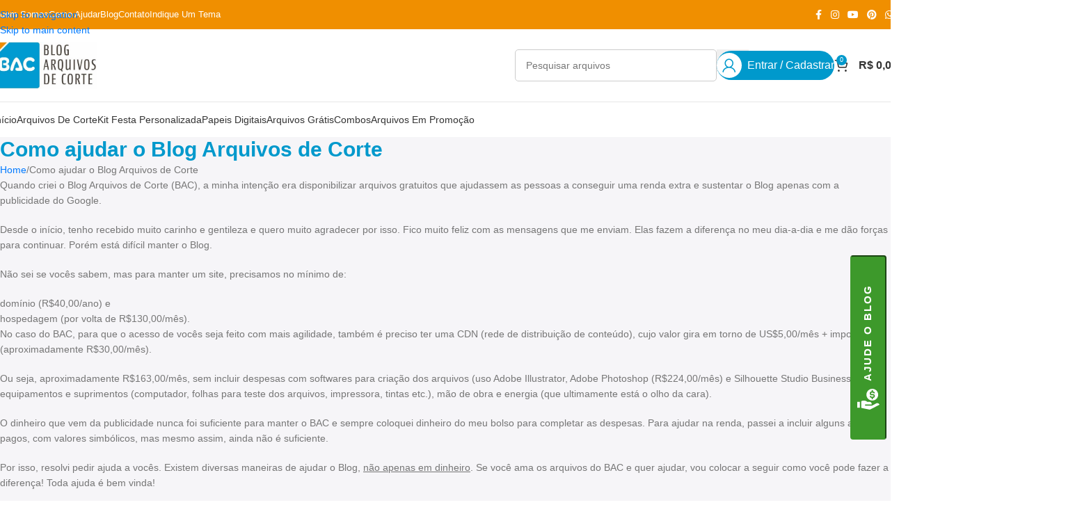

--- FILE ---
content_type: text/html; charset=UTF-8
request_url: https://arquivosdecorte.blog.br/como-ajudar-o-blog-arquivos-de-corte/
body_size: 32136
content:
<!DOCTYPE html>
<html lang="pt-BR" prefix="og: https://ogp.me/ns#">
<head>
	<meta charset="UTF-8">
	<link rel="profile" href="https://gmpg.org/xfn/11">
	<link rel="pingback" href="https://arquivosdecorte.blog.br/xmlrpc.php">

	<style type="text/css"></style>		<script type="text/javascript">var heateorSlDefaultLang = 'pt_BR', heateorSlCloseIconPath = 'https://arquivosdecorte.blog.br/wp-content/plugins/heateor-social-login/public/images/close.png';
		 var heateorSlSiteUrl = 'https://arquivosdecorte.blog.br', heateorSlVerified = 0, heateorSlEmailPopup = 0;
		</script>
					<script> var heateorSlLoadingImgPath = 'https://arquivosdecorte.blog.br/wp-content/plugins/heateor-social-login/public/../images/ajax_loader.gif'; var heateorSlAjaxUrl = 'https://arquivosdecorte.blog.br/wp-admin/admin-ajax.php'; var heateorSlRedirectionUrl = 'https://arquivosdecorte.blog.br/como-ajudar-o-blog-arquivos-de-corte/'; var heateorSlRegRedirectionUrl = 'https://arquivosdecorte.blog.br/como-ajudar-o-blog-arquivos-de-corte/'; </script>
						<script> var heateorSlFBKey = '534636328715478', heateorSlSameTabLogin = '0', heateorSlVerified = 0; var heateorSlAjaxUrl = 'https://arquivosdecorte.blog.br/wp-admin/admin-ajax.php'; var heateorSlPopupTitle = ''; var heateorSlEmailPopup = 0; var heateorSlEmailAjaxUrl = 'https://arquivosdecorte.blog.br/wp-admin/admin-ajax.php'; var heateorSlEmailPopupTitle = ''; var heateorSlEmailPopupErrorMsg = ''; var heateorSlEmailPopupUniqueId = ''; var heateorSlEmailPopupVerifyMessage = ''; var heateorSlSteamAuthUrl = ""; var heateorSlCurrentPageUrl = 'https%3A%2F%2Farquivosdecorte.blog.br%2Fcomo-ajudar-o-blog-arquivos-de-corte%2F';  var heateorMSEnabled = 0; var heateorSlTwitterAuthUrl = heateorSlSiteUrl + "?HeateorSlAuth=X&heateor_sl_redirect_to=" + heateorSlCurrentPageUrl; var heateorSlFacebookAuthUrl = heateorSlSiteUrl + "?HeateorSlAuth=Facebook&heateor_sl_redirect_to=" + heateorSlCurrentPageUrl; var heateorSlGoogleAuthUrl = heateorSlSiteUrl + "?HeateorSlAuth=Google&heateor_sl_redirect_to=" + heateorSlCurrentPageUrl; var heateorSlYoutubeAuthUrl = heateorSlSiteUrl + "?HeateorSlAuth=Youtube&heateor_sl_redirect_to=" + heateorSlCurrentPageUrl; var heateorSlLineAuthUrl = heateorSlSiteUrl + "?HeateorSlAuth=Line&heateor_sl_redirect_to=" + heateorSlCurrentPageUrl; var heateorSlLiveAuthUrl = heateorSlSiteUrl + "?HeateorSlAuth=Live&heateor_sl_redirect_to=" + heateorSlCurrentPageUrl; var heateorSlVkontakteAuthUrl = heateorSlSiteUrl + "?HeateorSlAuth=Vkontakte&heateor_sl_redirect_to=" + heateorSlCurrentPageUrl; var heateorSlLinkedinAuthUrl = heateorSlSiteUrl + "?HeateorSlAuth=Linkedin&heateor_sl_redirect_to=" + heateorSlCurrentPageUrl; var heateorSlSpotifyAuthUrl = heateorSlSiteUrl + "?HeateorSlAuth=Spotify&heateor_sl_redirect_to=" + heateorSlCurrentPageUrl; var heateorSlKakaoAuthUrl = heateorSlSiteUrl + "?HeateorSlAuth=Kakao&heateor_sl_redirect_to=" + heateorSlCurrentPageUrl; var heateorSlGithubAuthUrl = heateorSlSiteUrl + "?HeateorSlAuth=Github&heateor_sl_redirect_to=" + heateorSlCurrentPageUrl; var heateorSlWordpressAuthUrl = heateorSlSiteUrl + "?HeateorSlAuth=Wordpress&heateor_sl_redirect_to=" + heateorSlCurrentPageUrl; var heateorSlYahooAuthUrl = heateorSlSiteUrl + "?HeateorSlAuth=Yahoo&heateor_sl_redirect_to=" + heateorSlCurrentPageUrl; var heateorSlInstagramAuthUrl = heateorSlSiteUrl + "?HeateorSlAuth=Instagram&heateor_sl_redirect_to=" + heateorSlCurrentPageUrl; var heateorSlDribbbleAuthUrl = heateorSlSiteUrl + "?HeateorSlAuth=Dribbble&heateor_sl_redirect_to=" + heateorSlCurrentPageUrl; var heateorSlTwitchAuthUrl = heateorSlSiteUrl + "?HeateorSlAuth=Twitch&heateor_sl_redirect_to=" + heateorSlCurrentPageUrl; var heateorSlRedditAuthUrl = heateorSlSiteUrl + "?HeateorSlAuth=Reddit&heateor_sl_redirect_to=" + heateorSlCurrentPageUrl; var heateorSlDisqusAuthUrl = heateorSlSiteUrl + "?HeateorSlAuth=Disqus&heateor_sl_redirect_to=" + heateorSlCurrentPageUrl; var heateorSlFoursquareAuthUrl = heateorSlSiteUrl + "?HeateorSlAuth=Foursquare&heateor_sl_redirect_to=" + heateorSlCurrentPageUrl; var heateorSlDropboxAuthUrl = heateorSlSiteUrl + "?HeateorSlAuth=Dropbox&heateor_sl_redirect_to=" + heateorSlCurrentPageUrl; var heateorSlAmazonAuthUrl = heateorSlSiteUrl + "?HeateorSlAuth=Amazon&heateor_sl_redirect_to=" + heateorSlCurrentPageUrl; var heateorSlStackoverflowAuthUrl = heateorSlSiteUrl + "?HeateorSlAuth=Stackoverflow&heateor_sl_redirect_to=" + heateorSlCurrentPageUrl; var heateorSlDiscordAuthUrl = heateorSlSiteUrl + "?HeateorSlAuth=Discord&heateor_sl_redirect_to=" + heateorSlCurrentPageUrl; var heateorSlMailruAuthUrl = heateorSlSiteUrl + "?HeateorSlAuth=Mailru&heateor_sl_redirect_to=" + heateorSlCurrentPageUrl; var heateorSlYandexAuthUrl = heateorSlSiteUrl + "?HeateorSlAuth=Yandex&heateor_sl_redirect_to=" + heateorSlCurrentPageUrl ;var heateorSlOdnoklassnikiAuthUrl = heateorSlSiteUrl + "?HeateorSlAuth=Odnoklassniki&heateor_sl_redirect_to=" + heateorSlCurrentPageUrl;</script>
					<script type="text/javascript">function heateorSlLoadEvent(e ) {var t=window.onload;if ( typeof window.onload!="function" ) {window.onload=e} else {window.onload=function() {t();e()}}}</script>
		<link rel='dns-prefetch' href='//www.googletagmanager.com'>
<link rel='dns-prefetch' href='//pagead2.googlesyndication.com'>
<link rel='dns-prefetch' href='//fundingchoicesmessages.google.com'>
<link rel='dns-prefetch' href='//s.pinimg.com'>
<link rel='dns-prefetch' href='//ct.pinterest.com'>
<link rel='dns-prefetch' href='//www.google-analytics.com'>

<link rel='dns-prefetch' href='https://fundingchoicesmessages.google.com/'>

<!-- Otimização dos mecanismos de pesquisa pelo Rank Math PRO - https://rankmath.com/ -->
<meta name="viewport" content="width=device-width, initial-scale=1.0, maximum-scale=1.0, user-scalable=no"><title>Como Ajudar O Blog Arquivos De Corte | Blog Arquivos De Corte</title><link rel="preload" href="https://arquivosdecorte.blog.br/wp-content/uploads/2022/04/cropped-logo-arquivos-de-corte-512.jpg" as="image" imagesrcset="https://arquivosdecorte.blog.br/wp-content/uploads/2022/04/cropped-logo-arquivos-de-corte-512.jpg 482w, https://arquivosdecorte.blog.br/wp-content/uploads/2022/04/cropped-logo-arquivos-de-corte-512-150x68.jpg 150w, https://arquivosdecorte.blog.br/wp-content/smush-webp/2022/04/cropped-logo-arquivos-de-corte-512-416x187.jpg.webp 416w" imagesizes="(max-width: 482px) 100vw, 482px" fetchpriority="high"><link rel="preload" href="https://arquivosdecorte.blog.br/wp-content/uploads/2021/08/ajude-obac-03-2-300x300.jpg" as="image" imagesrcset="https://arquivosdecorte.blog.br/wp-content/uploads/2021/08/ajude-obac-03-2-300x300.jpg 300w, https://arquivosdecorte.blog.br/wp-content/uploads/2021/08/ajude-obac-03-2-150x150.jpg 150w, https://arquivosdecorte.blog.br/wp-content/uploads/2021/08/ajude-obac-03-2-600x600.jpg 600w, https://arquivosdecorte.blog.br/wp-content/uploads/2021/08/ajude-obac-03-2.jpg 1524w" imagesizes="(max-width: 300px) 100vw, 300px" fetchpriority="high"><link rel="preload" href="https://arquivosdecorte.blog.br/wp-content/plugins/woo-donations-pro/assets/images/ajax-loader.gif" as="image" fetchpriority="high"><link rel="preload" href="https://arquivosdecorte.blog.br/wp-content/smush-webp/2025/09/logo-bac-05-150x60.png.webp" as="image" imagesrcset="https://arquivosdecorte.blog.br/wp-content/smush-webp/2025/09/logo-bac-05-150x60.png.webp 150w, https://arquivosdecorte.blog.br/wp-content/smush-webp/2025/09/logo-bac-05-600x238.png.webp 600w, https://arquivosdecorte.blog.br/wp-content/smush-webp/2025/09/logo-bac-05-324x129.png.webp 324w, https://arquivosdecorte.blog.br/wp-content/smush-webp/2025/09/logo-bac-05-1024x406.png.webp 1024w, https://arquivosdecorte.blog.br/wp-content/smush-webp/2025/09/logo-bac-05-768x305.png.webp 768w, https://arquivosdecorte.blog.br/wp-content/smush-webp/2025/09/logo-bac-05-1536x610.png.webp 1536w, https://arquivosdecorte.blog.br/wp-content/smush-webp/2025/09/logo-bac-05-2048x813.png.webp 2048w" imagesizes="auto, (max-width: 150px) 100vw, 150px" fetchpriority="high">
<meta name="description" content="Quando criei o Blog Arquivos de Corte (BAC), a minha intenção era disponibilizar arquivos gratuitos que ajudassem as pessoas a conseguir uma renda extra e"/>
<meta name="robots" content="nofollow, noindex, noimageindex, nosnippet"/>
<meta property="og:locale" content="pt_BR" />
<meta property="og:type" content="article" />
<meta property="og:title" content="Como Ajudar O Blog Arquivos De Corte | Blog Arquivos De Corte" />
<meta property="og:description" content="Quando criei o Blog Arquivos de Corte (BAC), a minha intenção era disponibilizar arquivos gratuitos que ajudassem as pessoas a conseguir uma renda extra e" />
<meta property="og:url" content="https://arquivosdecorte.blog.br/como-ajudar-o-blog-arquivos-de-corte/" />
<meta property="og:site_name" content="Blog Arquivos de Corte" />
<meta property="article:publisher" content="https://www.facebook.com/arquivosdecorte/" />
<meta property="og:updated_time" content="2025-12-03T15:28:56-03:00" />
<meta property="fb:app_id" content="507139190081234" />
<meta property="og:image" content="https://arquivosdecorte.blog.br/wp-content/uploads/2021/09/Como-ajudar-o-Blog-Arquivos-de-Corte.png" />
<meta property="og:image:secure_url" content="https://arquivosdecorte.blog.br/wp-content/uploads/2021/09/Como-ajudar-o-Blog-Arquivos-de-Corte.png" />
<meta property="og:image:width" content="1024" />
<meta property="og:image:height" content="576" />
<meta property="og:image:alt" content="Como ajudar o Blog Arquivos de Corte" />
<meta property="og:image:type" content="image/png" />
<meta property="article:published_time" content="2021-09-10T08:23:05-03:00" />
<meta property="article:modified_time" content="2025-12-03T15:28:56-03:00" />
<meta name="twitter:card" content="summary_large_image" />
<meta name="twitter:title" content="Como Ajudar O Blog Arquivos De Corte | Blog Arquivos De Corte" />
<meta name="twitter:description" content="Quando criei o Blog Arquivos de Corte (BAC), a minha intenção era disponibilizar arquivos gratuitos que ajudassem as pessoas a conseguir uma renda extra e" />
<meta name="twitter:image" content="https://arquivosdecorte.blog.br/wp-content/uploads/2021/09/Como-ajudar-o-Blog-Arquivos-de-Corte.png" />
<meta name="twitter:label1" content="Tempo para leitura" />
<meta name="twitter:data1" content="3 minutos" />
<script type="application/ld+json" class="rank-math-schema-pro">{"@context":"https://schema.org","@graph":[{"@type":"Organization","@id":"https://arquivosdecorte.blog.br/#organization","name":"Blog Arquivos de Corte","sameAs":["https://www.facebook.com/arquivosdecorte/"],"logo":{"@type":"ImageObject","@id":"https://arquivosdecorte.blog.br/#logo","url":"https://arquivosdecorte.blog.br/wp-content/uploads/2022/05/logo-bac_8-1.png","contentUrl":"https://arquivosdecorte.blog.br/wp-content/uploads/2022/05/logo-bac_8-1.png","caption":"Blog Arquivos de Corte","inLanguage":"pt-BR","width":"814","height":"811"}},{"@type":"WebSite","@id":"https://arquivosdecorte.blog.br/#website","url":"https://arquivosdecorte.blog.br","name":"Blog Arquivos de Corte","publisher":{"@id":"https://arquivosdecorte.blog.br/#organization"},"inLanguage":"pt-BR"},{"@type":"ImageObject","@id":"https://arquivosdecorte.blog.br/wp-content/uploads/2021/09/Como-ajudar-o-Blog-Arquivos-de-Corte.png","url":"https://arquivosdecorte.blog.br/wp-content/uploads/2021/09/Como-ajudar-o-Blog-Arquivos-de-Corte.png","width":"2240","height":"1260","caption":"Como ajudar o Blog Arquivos de Corte","inLanguage":"pt-BR"},{"@type":"BreadcrumbList","@id":"https://arquivosdecorte.blog.br/como-ajudar-o-blog-arquivos-de-corte/#breadcrumb","itemListElement":[{"@type":"ListItem","position":"1","item":{"@id":"https://arquivosdecorte.blog.br","name":"In\u00edcio"}},{"@type":"ListItem","position":"2","item":{"@id":"https://arquivosdecorte.blog.br/como-ajudar-o-blog-arquivos-de-corte/","name":"Como ajudar o Blog Arquivos de Corte"}}]},{"@type":"WebPage","@id":"https://arquivosdecorte.blog.br/como-ajudar-o-blog-arquivos-de-corte/#webpage","url":"https://arquivosdecorte.blog.br/como-ajudar-o-blog-arquivos-de-corte/","name":"Como Ajudar O Blog Arquivos De Corte | Blog Arquivos De Corte","datePublished":"2021-09-10T08:23:05-03:00","dateModified":"2025-12-03T15:28:56-03:00","isPartOf":{"@id":"https://arquivosdecorte.blog.br/#website"},"primaryImageOfPage":{"@id":"https://arquivosdecorte.blog.br/wp-content/uploads/2021/09/Como-ajudar-o-Blog-Arquivos-de-Corte.png"},"inLanguage":"pt-BR","breadcrumb":{"@id":"https://arquivosdecorte.blog.br/como-ajudar-o-blog-arquivos-de-corte/#breadcrumb"}},{"@type":"Person","@id":"https://arquivosdecorte.blog.br/como-ajudar-o-blog-arquivos-de-corte/#author","name":"Patricia","image":{"@type":"ImageObject","@id":"https://secure.gravatar.com/avatar/c5cb2efd55bb77070ecf165679d5c059edd5b17589ec5714f998e10625bbffe6?s=96&amp;d=mm&amp;r=g","url":"https://secure.gravatar.com/avatar/c5cb2efd55bb77070ecf165679d5c059edd5b17589ec5714f998e10625bbffe6?s=96&amp;d=mm&amp;r=g","caption":"Patricia","inLanguage":"pt-BR"},"worksFor":{"@id":"https://arquivosdecorte.blog.br/#organization"}},{"@type":"Article","headline":"Como Ajudar O Blog Arquivos De Corte | Blog Arquivos De Corte","datePublished":"2021-09-10T08:23:05-03:00","dateModified":"2025-12-03T15:28:56-03:00","author":{"@id":"https://arquivosdecorte.blog.br/como-ajudar-o-blog-arquivos-de-corte/#author","name":"Patricia"},"publisher":{"@id":"https://arquivosdecorte.blog.br/#organization"},"description":"Quando criei o Blog Arquivos de Corte (BAC), a minha inten\u00e7\u00e3o era disponibilizar arquivos gratuitos que ajudassem as pessoas a conseguir uma renda extra e","name":"Como Ajudar O Blog Arquivos De Corte | Blog Arquivos De Corte","@id":"https://arquivosdecorte.blog.br/como-ajudar-o-blog-arquivos-de-corte/#richSnippet","isPartOf":{"@id":"https://arquivosdecorte.blog.br/como-ajudar-o-blog-arquivos-de-corte/#webpage"},"image":{"@id":"https://arquivosdecorte.blog.br/wp-content/uploads/2021/09/Como-ajudar-o-Blog-Arquivos-de-Corte.png"},"inLanguage":"pt-BR","mainEntityOfPage":{"@id":"https://arquivosdecorte.blog.br/como-ajudar-o-blog-arquivos-de-corte/#webpage"}}]}</script>
<!-- /Plugin de SEO Rank Math para WordPress -->

<link rel='dns-prefetch' href='//challenges.cloudflare.com' />
<link rel="alternate" type="application/rss+xml" title="Feed para Blog Arquivos de Corte &raquo;" href="https://arquivosdecorte.blog.br/feed/" />
<link rel="alternate" type="application/rss+xml" title="Feed de comentários para Blog Arquivos de Corte &raquo;" href="https://arquivosdecorte.blog.br/comments/feed/" />
<link rel="alternate" type="application/rss+xml" title="Feed de comentários para Blog Arquivos de Corte &raquo; Como ajudar o Blog Arquivos de Corte" href="https://arquivosdecorte.blog.br/como-ajudar-o-blog-arquivos-de-corte/feed/" />
<link rel="alternate" title="oEmbed (JSON)" type="application/json+oembed" href="https://arquivosdecorte.blog.br/wp-json/oembed/1.0/embed?url=https%3A%2F%2Farquivosdecorte.blog.br%2Fcomo-ajudar-o-blog-arquivos-de-corte%2F" />
<link rel="alternate" title="oEmbed (XML)" type="text/xml+oembed" href="https://arquivosdecorte.blog.br/wp-json/oembed/1.0/embed?url=https%3A%2F%2Farquivosdecorte.blog.br%2Fcomo-ajudar-o-blog-arquivos-de-corte%2F&#038;format=xml" />
<style id='wp-img-auto-sizes-contain-inline-css' type='text/css'>
img:is([sizes=auto i],[sizes^="auto," i]){contain-intrinsic-size:3000px 1500px}
/*# sourceURL=wp-img-auto-sizes-contain-inline-css */
</style>
<link rel='stylesheet' id='woobt-blocks-css' href='https://arquivosdecorte.blog.br/wp-content/plugins/woo-bought-together/assets/css/blocks.css?ver=7.7.5' type='text/css' media='all' />
<link rel='stylesheet' id='wp-block-library-css' href='https://arquivosdecorte.blog.br/wp-includes/css/dist/block-library/style.min.css?ver=6.9' type='text/css' media='all' />
<link rel='stylesheet' id='cr-frontend-css-css' href='https://arquivosdecorte.blog.br/wp-content/plugins/customer-reviews-woocommerce/css/frontend.css?ver=5.97.0' type='text/css' media='all' />
<link rel='stylesheet' id='cr-badges-css-css' href='https://arquivosdecorte.blog.br/wp-content/plugins/customer-reviews-woocommerce/css/badges.css?ver=5.97.0' type='text/css' media='all' />
<style id='global-styles-inline-css' type='text/css'>
:root{--wp--preset--aspect-ratio--square: 1;--wp--preset--aspect-ratio--4-3: 4/3;--wp--preset--aspect-ratio--3-4: 3/4;--wp--preset--aspect-ratio--3-2: 3/2;--wp--preset--aspect-ratio--2-3: 2/3;--wp--preset--aspect-ratio--16-9: 16/9;--wp--preset--aspect-ratio--9-16: 9/16;--wp--preset--color--black: #000000;--wp--preset--color--cyan-bluish-gray: #abb8c3;--wp--preset--color--white: #ffffff;--wp--preset--color--pale-pink: #f78da7;--wp--preset--color--vivid-red: #cf2e2e;--wp--preset--color--luminous-vivid-orange: #ff6900;--wp--preset--color--luminous-vivid-amber: #fcb900;--wp--preset--color--light-green-cyan: #7bdcb5;--wp--preset--color--vivid-green-cyan: #00d084;--wp--preset--color--pale-cyan-blue: #8ed1fc;--wp--preset--color--vivid-cyan-blue: #0693e3;--wp--preset--color--vivid-purple: #9b51e0;--wp--preset--gradient--vivid-cyan-blue-to-vivid-purple: linear-gradient(135deg,rgb(6,147,227) 0%,rgb(155,81,224) 100%);--wp--preset--gradient--light-green-cyan-to-vivid-green-cyan: linear-gradient(135deg,rgb(122,220,180) 0%,rgb(0,208,130) 100%);--wp--preset--gradient--luminous-vivid-amber-to-luminous-vivid-orange: linear-gradient(135deg,rgb(252,185,0) 0%,rgb(255,105,0) 100%);--wp--preset--gradient--luminous-vivid-orange-to-vivid-red: linear-gradient(135deg,rgb(255,105,0) 0%,rgb(207,46,46) 100%);--wp--preset--gradient--very-light-gray-to-cyan-bluish-gray: linear-gradient(135deg,rgb(238,238,238) 0%,rgb(169,184,195) 100%);--wp--preset--gradient--cool-to-warm-spectrum: linear-gradient(135deg,rgb(74,234,220) 0%,rgb(151,120,209) 20%,rgb(207,42,186) 40%,rgb(238,44,130) 60%,rgb(251,105,98) 80%,rgb(254,248,76) 100%);--wp--preset--gradient--blush-light-purple: linear-gradient(135deg,rgb(255,206,236) 0%,rgb(152,150,240) 100%);--wp--preset--gradient--blush-bordeaux: linear-gradient(135deg,rgb(254,205,165) 0%,rgb(254,45,45) 50%,rgb(107,0,62) 100%);--wp--preset--gradient--luminous-dusk: linear-gradient(135deg,rgb(255,203,112) 0%,rgb(199,81,192) 50%,rgb(65,88,208) 100%);--wp--preset--gradient--pale-ocean: linear-gradient(135deg,rgb(255,245,203) 0%,rgb(182,227,212) 50%,rgb(51,167,181) 100%);--wp--preset--gradient--electric-grass: linear-gradient(135deg,rgb(202,248,128) 0%,rgb(113,206,126) 100%);--wp--preset--gradient--midnight: linear-gradient(135deg,rgb(2,3,129) 0%,rgb(40,116,252) 100%);--wp--preset--font-size--small: 13px;--wp--preset--font-size--medium: 20px;--wp--preset--font-size--large: 36px;--wp--preset--font-size--x-large: 42px;--wp--preset--spacing--20: 0.44rem;--wp--preset--spacing--30: 0.67rem;--wp--preset--spacing--40: 1rem;--wp--preset--spacing--50: 1.5rem;--wp--preset--spacing--60: 2.25rem;--wp--preset--spacing--70: 3.38rem;--wp--preset--spacing--80: 5.06rem;--wp--preset--shadow--natural: 6px 6px 9px rgba(0, 0, 0, 0.2);--wp--preset--shadow--deep: 12px 12px 50px rgba(0, 0, 0, 0.4);--wp--preset--shadow--sharp: 6px 6px 0px rgba(0, 0, 0, 0.2);--wp--preset--shadow--outlined: 6px 6px 0px -3px rgb(255, 255, 255), 6px 6px rgb(0, 0, 0);--wp--preset--shadow--crisp: 6px 6px 0px rgb(0, 0, 0);}:where(body) { margin: 0; }.wp-site-blocks > .alignleft { float: left; margin-right: 2em; }.wp-site-blocks > .alignright { float: right; margin-left: 2em; }.wp-site-blocks > .aligncenter { justify-content: center; margin-left: auto; margin-right: auto; }:where(.is-layout-flex){gap: 0.5em;}:where(.is-layout-grid){gap: 0.5em;}.is-layout-flow > .alignleft{float: left;margin-inline-start: 0;margin-inline-end: 2em;}.is-layout-flow > .alignright{float: right;margin-inline-start: 2em;margin-inline-end: 0;}.is-layout-flow > .aligncenter{margin-left: auto !important;margin-right: auto !important;}.is-layout-constrained > .alignleft{float: left;margin-inline-start: 0;margin-inline-end: 2em;}.is-layout-constrained > .alignright{float: right;margin-inline-start: 2em;margin-inline-end: 0;}.is-layout-constrained > .aligncenter{margin-left: auto !important;margin-right: auto !important;}.is-layout-constrained > :where(:not(.alignleft):not(.alignright):not(.alignfull)){margin-left: auto !important;margin-right: auto !important;}body .is-layout-flex{display: flex;}.is-layout-flex{flex-wrap: wrap;align-items: center;}.is-layout-flex > :is(*, div){margin: 0;}body .is-layout-grid{display: grid;}.is-layout-grid > :is(*, div){margin: 0;}body{padding-top: 0px;padding-right: 0px;padding-bottom: 0px;padding-left: 0px;}a:where(:not(.wp-element-button)){text-decoration: none;}:root :where(.wp-element-button, .wp-block-button__link){background-color: #32373c;border-width: 0;color: #fff;font-family: inherit;font-size: inherit;font-style: inherit;font-weight: inherit;letter-spacing: inherit;line-height: inherit;padding-top: calc(0.667em + 2px);padding-right: calc(1.333em + 2px);padding-bottom: calc(0.667em + 2px);padding-left: calc(1.333em + 2px);text-decoration: none;text-transform: inherit;}.has-black-color{color: var(--wp--preset--color--black) !important;}.has-cyan-bluish-gray-color{color: var(--wp--preset--color--cyan-bluish-gray) !important;}.has-white-color{color: var(--wp--preset--color--white) !important;}.has-pale-pink-color{color: var(--wp--preset--color--pale-pink) !important;}.has-vivid-red-color{color: var(--wp--preset--color--vivid-red) !important;}.has-luminous-vivid-orange-color{color: var(--wp--preset--color--luminous-vivid-orange) !important;}.has-luminous-vivid-amber-color{color: var(--wp--preset--color--luminous-vivid-amber) !important;}.has-light-green-cyan-color{color: var(--wp--preset--color--light-green-cyan) !important;}.has-vivid-green-cyan-color{color: var(--wp--preset--color--vivid-green-cyan) !important;}.has-pale-cyan-blue-color{color: var(--wp--preset--color--pale-cyan-blue) !important;}.has-vivid-cyan-blue-color{color: var(--wp--preset--color--vivid-cyan-blue) !important;}.has-vivid-purple-color{color: var(--wp--preset--color--vivid-purple) !important;}.has-black-background-color{background-color: var(--wp--preset--color--black) !important;}.has-cyan-bluish-gray-background-color{background-color: var(--wp--preset--color--cyan-bluish-gray) !important;}.has-white-background-color{background-color: var(--wp--preset--color--white) !important;}.has-pale-pink-background-color{background-color: var(--wp--preset--color--pale-pink) !important;}.has-vivid-red-background-color{background-color: var(--wp--preset--color--vivid-red) !important;}.has-luminous-vivid-orange-background-color{background-color: var(--wp--preset--color--luminous-vivid-orange) !important;}.has-luminous-vivid-amber-background-color{background-color: var(--wp--preset--color--luminous-vivid-amber) !important;}.has-light-green-cyan-background-color{background-color: var(--wp--preset--color--light-green-cyan) !important;}.has-vivid-green-cyan-background-color{background-color: var(--wp--preset--color--vivid-green-cyan) !important;}.has-pale-cyan-blue-background-color{background-color: var(--wp--preset--color--pale-cyan-blue) !important;}.has-vivid-cyan-blue-background-color{background-color: var(--wp--preset--color--vivid-cyan-blue) !important;}.has-vivid-purple-background-color{background-color: var(--wp--preset--color--vivid-purple) !important;}.has-black-border-color{border-color: var(--wp--preset--color--black) !important;}.has-cyan-bluish-gray-border-color{border-color: var(--wp--preset--color--cyan-bluish-gray) !important;}.has-white-border-color{border-color: var(--wp--preset--color--white) !important;}.has-pale-pink-border-color{border-color: var(--wp--preset--color--pale-pink) !important;}.has-vivid-red-border-color{border-color: var(--wp--preset--color--vivid-red) !important;}.has-luminous-vivid-orange-border-color{border-color: var(--wp--preset--color--luminous-vivid-orange) !important;}.has-luminous-vivid-amber-border-color{border-color: var(--wp--preset--color--luminous-vivid-amber) !important;}.has-light-green-cyan-border-color{border-color: var(--wp--preset--color--light-green-cyan) !important;}.has-vivid-green-cyan-border-color{border-color: var(--wp--preset--color--vivid-green-cyan) !important;}.has-pale-cyan-blue-border-color{border-color: var(--wp--preset--color--pale-cyan-blue) !important;}.has-vivid-cyan-blue-border-color{border-color: var(--wp--preset--color--vivid-cyan-blue) !important;}.has-vivid-purple-border-color{border-color: var(--wp--preset--color--vivid-purple) !important;}.has-vivid-cyan-blue-to-vivid-purple-gradient-background{background: var(--wp--preset--gradient--vivid-cyan-blue-to-vivid-purple) !important;}.has-light-green-cyan-to-vivid-green-cyan-gradient-background{background: var(--wp--preset--gradient--light-green-cyan-to-vivid-green-cyan) !important;}.has-luminous-vivid-amber-to-luminous-vivid-orange-gradient-background{background: var(--wp--preset--gradient--luminous-vivid-amber-to-luminous-vivid-orange) !important;}.has-luminous-vivid-orange-to-vivid-red-gradient-background{background: var(--wp--preset--gradient--luminous-vivid-orange-to-vivid-red) !important;}.has-very-light-gray-to-cyan-bluish-gray-gradient-background{background: var(--wp--preset--gradient--very-light-gray-to-cyan-bluish-gray) !important;}.has-cool-to-warm-spectrum-gradient-background{background: var(--wp--preset--gradient--cool-to-warm-spectrum) !important;}.has-blush-light-purple-gradient-background{background: var(--wp--preset--gradient--blush-light-purple) !important;}.has-blush-bordeaux-gradient-background{background: var(--wp--preset--gradient--blush-bordeaux) !important;}.has-luminous-dusk-gradient-background{background: var(--wp--preset--gradient--luminous-dusk) !important;}.has-pale-ocean-gradient-background{background: var(--wp--preset--gradient--pale-ocean) !important;}.has-electric-grass-gradient-background{background: var(--wp--preset--gradient--electric-grass) !important;}.has-midnight-gradient-background{background: var(--wp--preset--gradient--midnight) !important;}.has-small-font-size{font-size: var(--wp--preset--font-size--small) !important;}.has-medium-font-size{font-size: var(--wp--preset--font-size--medium) !important;}.has-large-font-size{font-size: var(--wp--preset--font-size--large) !important;}.has-x-large-font-size{font-size: var(--wp--preset--font-size--x-large) !important;}
:where(.wp-block-post-template.is-layout-flex){gap: 1.25em;}:where(.wp-block-post-template.is-layout-grid){gap: 1.25em;}
:where(.wp-block-term-template.is-layout-flex){gap: 1.25em;}:where(.wp-block-term-template.is-layout-grid){gap: 1.25em;}
:where(.wp-block-columns.is-layout-flex){gap: 2em;}:where(.wp-block-columns.is-layout-grid){gap: 2em;}
:root :where(.wp-block-pullquote){font-size: 1.5em;line-height: 1.6;}
/*# sourceURL=global-styles-inline-css */
</style>
<link rel='stylesheet' id='wdpgk_front_style-css' href='https://arquivosdecorte.blog.br/wp-content/plugins/woo-donations-pro/assets/css/wdpgk-front-style.css?ver=3.5.1' type='text/css' media='all' />
<style id='woocommerce-inline-inline-css' type='text/css'>
.woocommerce form .form-row .required { visibility: visible; }
/*# sourceURL=woocommerce-inline-inline-css */
</style>
<link rel='stylesheet' id='slick-css' href='https://arquivosdecorte.blog.br/wp-content/plugins/woo-bought-together/assets/slick/slick.css?ver=6.9' type='text/css' media='all' />
<link rel='stylesheet' id='woobt-frontend-css' href='https://arquivosdecorte.blog.br/wp-content/plugins/woo-bought-together/assets/css/frontend.css?ver=7.7.5' type='text/css' media='all' />
<link rel='stylesheet' id='heateor_sl_frontend_css-css' href='https://arquivosdecorte.blog.br/wp-content/plugins/heateor-social-login/public/css/heateor-social-login-public.css?ver=1.1.39' type='text/css' media='all' />
<link rel='stylesheet' id='elementor-frontend-css' href='https://arquivosdecorte.blog.br/wp-content/plugins/elementor/assets/css/frontend.min.css?ver=3.34.2' type='text/css' media='all' />
<link rel='stylesheet' id='elementor-post-146640-css' href='https://arquivosdecorte.blog.br/wp-content/uploads/elementor/css/post-146640.css?ver=1769200064' type='text/css' media='all' />
<link rel='stylesheet' id='wd-style-base-css' href='https://arquivosdecorte.blog.br/wp-content/themes/woodmart/css/parts/base.min.css?ver=8.3.9' type='text/css' media='all' />
<link rel='stylesheet' id='wd-elementor-base-css' href='https://arquivosdecorte.blog.br/wp-content/themes/woodmart/css/parts/int-elem-base.min.css?ver=8.3.9' type='text/css' media='all' />
<link rel='stylesheet' id='wd-elementor-pro-base-css' href='https://arquivosdecorte.blog.br/wp-content/themes/woodmart/css/parts/int-elementor-pro.min.css?ver=8.3.9' type='text/css' media='all' />
<link rel='stylesheet' id='wd-woocommerce-base-css' href='https://arquivosdecorte.blog.br/wp-content/themes/woodmart/css/parts/woocommerce-base.min.css?ver=8.3.9' type='text/css' media='all' />
<link rel='stylesheet' id='wd-mod-star-rating-css' href='https://arquivosdecorte.blog.br/wp-content/themes/woodmart/css/parts/mod-star-rating.min.css?ver=8.3.9' type='text/css' media='all' />
<link rel='stylesheet' id='wd-woocommerce-block-notices-css' href='https://arquivosdecorte.blog.br/wp-content/themes/woodmart/css/parts/woo-mod-block-notices.min.css?ver=8.3.9' type='text/css' media='all' />
<link rel='stylesheet' id='wd-woo-mod-shop-attributes-css' href='https://arquivosdecorte.blog.br/wp-content/themes/woodmart/css/parts/woo-mod-shop-attributes.min.css?ver=8.3.9' type='text/css' media='all' />
<link rel='stylesheet' id='wd-wp-blocks-css' href='https://arquivosdecorte.blog.br/wp-content/themes/woodmart/css/parts/wp-blocks.min.css?ver=8.3.9' type='text/css' media='all' />
<link rel='stylesheet' id='child-style-css' href='https://arquivosdecorte.blog.br/wp-content/themes/woodmart-child/style.css?ver=1759170377' type='text/css' media='all' />
<link rel='stylesheet' id='wd-header-base-css' href='https://arquivosdecorte.blog.br/wp-content/themes/woodmart/css/parts/header-base.min.css?ver=8.3.9' type='text/css' media='all' />
<link rel='stylesheet' id='wd-mod-tools-css' href='https://arquivosdecorte.blog.br/wp-content/themes/woodmart/css/parts/mod-tools.min.css?ver=8.3.9' type='text/css' media='all' />
<link rel='stylesheet' id='wd-header-elements-base-css' href='https://arquivosdecorte.blog.br/wp-content/themes/woodmart/css/parts/header-el-base.min.css?ver=8.3.9' type='text/css' media='all' />
<link rel='stylesheet' id='wd-social-icons-css' href='https://arquivosdecorte.blog.br/wp-content/themes/woodmart/css/parts/el-social-icons.min.css?ver=8.3.9' type='text/css' media='all' />
<link rel='stylesheet' id='wd-header-search-css' href='https://arquivosdecorte.blog.br/wp-content/themes/woodmart/css/parts/header-el-search.min.css?ver=8.3.9' type='text/css' media='all' />
<link rel='stylesheet' id='wd-header-search-form-css' href='https://arquivosdecorte.blog.br/wp-content/themes/woodmart/css/parts/header-el-search-form.min.css?ver=8.3.9' type='text/css' media='all' />
<link rel='stylesheet' id='wd-popular-requests-css' href='https://arquivosdecorte.blog.br/wp-content/themes/woodmart/css/parts/opt-popular-requests.min.css?ver=8.3.9' type='text/css' media='all' />
<link rel='stylesheet' id='wd-wd-search-form-css' href='https://arquivosdecorte.blog.br/wp-content/themes/woodmart/css/parts/wd-search-form.min.css?ver=8.3.9' type='text/css' media='all' />
<link rel='stylesheet' id='wd-wd-search-results-css' href='https://arquivosdecorte.blog.br/wp-content/themes/woodmart/css/parts/wd-search-results.min.css?ver=8.3.9' type='text/css' media='all' />
<link rel='stylesheet' id='wd-wd-search-dropdown-css' href='https://arquivosdecorte.blog.br/wp-content/themes/woodmart/css/parts/wd-search-dropdown.min.css?ver=8.3.9' type='text/css' media='all' />
<link rel='stylesheet' id='wd-woo-mod-login-form-css' href='https://arquivosdecorte.blog.br/wp-content/themes/woodmart/css/parts/woo-mod-login-form.min.css?ver=8.3.9' type='text/css' media='all' />
<link rel='stylesheet' id='wd-mod-tools-design-8-css' href='https://arquivosdecorte.blog.br/wp-content/themes/woodmart/css/parts/mod-tools-design-8.min.css?ver=8.3.9' type='text/css' media='all' />
<link rel='stylesheet' id='wd-header-my-account-css' href='https://arquivosdecorte.blog.br/wp-content/themes/woodmart/css/parts/header-el-my-account.min.css?ver=8.3.9' type='text/css' media='all' />
<link rel='stylesheet' id='wd-header-cart-css' href='https://arquivosdecorte.blog.br/wp-content/themes/woodmart/css/parts/header-el-cart.min.css?ver=8.3.9' type='text/css' media='all' />
<link rel='stylesheet' id='wd-widget-shopping-cart-css' href='https://arquivosdecorte.blog.br/wp-content/themes/woodmart/css/parts/woo-widget-shopping-cart.min.css?ver=8.3.9' type='text/css' media='all' />
<link rel='stylesheet' id='wd-widget-product-list-css' href='https://arquivosdecorte.blog.br/wp-content/themes/woodmart/css/parts/woo-widget-product-list.min.css?ver=8.3.9' type='text/css' media='all' />
<link rel='stylesheet' id='wd-header-mobile-nav-dropdown-css' href='https://arquivosdecorte.blog.br/wp-content/themes/woodmart/css/parts/header-el-mobile-nav-dropdown.min.css?ver=8.3.9' type='text/css' media='all' />
<link rel='stylesheet' id='wd-header-cart-side-css' href='https://arquivosdecorte.blog.br/wp-content/themes/woodmart/css/parts/header-el-cart-side.min.css?ver=8.3.9' type='text/css' media='all' />
<link rel='stylesheet' id='wd-header-mod-content-calc-css' href='https://arquivosdecorte.blog.br/wp-content/themes/woodmart/css/parts/header-mod-content-calc.min.css?ver=8.3.9' type='text/css' media='all' />
<link rel='stylesheet' id='wd-page-title-css' href='https://arquivosdecorte.blog.br/wp-content/themes/woodmart/css/parts/page-title.min.css?ver=8.3.9' type='text/css' media='all' />
<link rel='stylesheet' id='wd-footer-base-css' href='https://arquivosdecorte.blog.br/wp-content/themes/woodmart/css/parts/footer-base.min.css?ver=8.3.9' type='text/css' media='all' />
<link rel='stylesheet' id='wd-social-icons-styles-css' href='https://arquivosdecorte.blog.br/wp-content/themes/woodmart/css/parts/el-social-styles.min.css?ver=8.3.9' type='text/css' media='all' />
<link rel='stylesheet' id='wd-section-title-css' href='https://arquivosdecorte.blog.br/wp-content/themes/woodmart/css/parts/el-section-title.min.css?ver=8.3.9' type='text/css' media='all' />
<link rel='stylesheet' id='wd-mod-nav-menu-label-css' href='https://arquivosdecorte.blog.br/wp-content/themes/woodmart/css/parts/mod-nav-menu-label.min.css?ver=8.3.9' type='text/css' media='all' />
<link rel='stylesheet' id='wd-info-box-css' href='https://arquivosdecorte.blog.br/wp-content/themes/woodmart/css/parts/el-info-box.min.css?ver=8.3.9' type='text/css' media='all' />
<link rel='stylesheet' id='wd-scroll-top-css' href='https://arquivosdecorte.blog.br/wp-content/themes/woodmart/css/parts/opt-scrolltotop.min.css?ver=8.3.9' type='text/css' media='all' />
<link rel='stylesheet' id='wd-header-my-account-sidebar-css' href='https://arquivosdecorte.blog.br/wp-content/themes/woodmart/css/parts/header-el-my-account-sidebar.min.css?ver=8.3.9' type='text/css' media='all' />
<link rel='stylesheet' id='wd-bottom-toolbar-css' href='https://arquivosdecorte.blog.br/wp-content/themes/woodmart/css/parts/opt-bottom-toolbar.min.css?ver=8.3.9' type='text/css' media='all' />
<link rel='stylesheet' id='xts-style-theme_settings_default-css' href='https://arquivosdecorte.blog.br/wp-content/uploads/2026/01/xts-theme_settings_default-1768996378.css?ver=8.3.9' type='text/css' media='all' />
<link rel='stylesheet' id='elementor-gf-local-roboto-css' href='https://arquivosdecorte.blog.br/wp-content/uploads/elementor/google-fonts/css/roboto.css?ver=1759260348' type='text/css' media='all' />
<link rel='stylesheet' id='elementor-gf-local-robotoslab-css' href='https://arquivosdecorte.blog.br/wp-content/uploads/elementor/google-fonts/css/robotoslab.css?ver=1759260353' type='text/css' media='all' />
<script type="text/javascript" src="https://arquivosdecorte.blog.br/wp-includes/js/jquery/jquery.min.js?ver=3.7.1" id="jquery-core-js"></script>
<script type="pmdelayedscript" src="https://arquivosdecorte.blog.br/wp-includes/js/jquery/jquery-migrate.min.js?ver=3.4.1" id="jquery-migrate-js" data-perfmatters-type="text/javascript" data-cfasync="false" data-no-optimize="1" data-no-defer="1" data-no-minify="1"></script>
<script type="text/javascript" id="wdpgk_donation_script-js-extra">
/* <![CDATA[ */
var wdpgk_obj = {"ajaxurl":"https://arquivosdecorte.blog.br/wp-admin/admin-ajax.php","options":{"decimal_sep":",","thousand_sep":"."},"NoteErrMsg":"Por favor, informe um valor!","AmtErrMsg":"Por favor, informe um valor!","DonationSuccessMsg":"Sua ajuda foi adicionada ao carrinho."};
//# sourceURL=wdpgk_donation_script-js-extra
/* ]]> */
</script>
<script type="pmdelayedscript" src="https://arquivosdecorte.blog.br/wp-content/plugins/woo-donations-pro/assets/js/wdpgk-front-script.js?ver=3.5.1" id="wdpgk_donation_script-js" data-perfmatters-type="text/javascript" data-cfasync="false" data-no-optimize="1" data-no-defer="1" data-no-minify="1"></script>
<script type="text/javascript" src="https://arquivosdecorte.blog.br/wp-content/plugins/woocommerce/assets/js/jquery-blockui/jquery.blockUI.min.js?ver=2.7.0-wc.10.4.3" id="wc-jquery-blockui-js" defer="defer" data-wp-strategy="defer"></script>
<script type="text/javascript" id="wc-add-to-cart-js-extra">
/* <![CDATA[ */
var wc_add_to_cart_params = {"ajax_url":"/wp-admin/admin-ajax.php","wc_ajax_url":"/?wc-ajax=%%endpoint%%","i18n_view_cart":"Ver carrinho","cart_url":"https://arquivosdecorte.blog.br/carrinho/","is_cart":"","cart_redirect_after_add":"no"};
//# sourceURL=wc-add-to-cart-js-extra
/* ]]> */
</script>
<script type="text/javascript" src="https://arquivosdecorte.blog.br/wp-content/plugins/woocommerce/assets/js/frontend/add-to-cart.min.js?ver=10.4.3" id="wc-add-to-cart-js" defer="defer" data-wp-strategy="defer"></script>
<script type="text/javascript" src="https://arquivosdecorte.blog.br/wp-content/plugins/woocommerce/assets/js/js-cookie/js.cookie.min.js?ver=2.1.4-wc.10.4.3" id="wc-js-cookie-js" defer="defer" data-wp-strategy="defer"></script>
<script type="text/javascript" id="woocommerce-js-extra">
/* <![CDATA[ */
var woocommerce_params = {"ajax_url":"/wp-admin/admin-ajax.php","wc_ajax_url":"/?wc-ajax=%%endpoint%%","i18n_password_show":"Mostrar senha","i18n_password_hide":"Ocultar senha"};
//# sourceURL=woocommerce-js-extra
/* ]]> */
</script>
<script type="text/javascript" src="https://arquivosdecorte.blog.br/wp-content/plugins/woocommerce/assets/js/frontend/woocommerce.min.js?ver=10.4.3" id="woocommerce-js" defer="defer" data-wp-strategy="defer"></script>
<script type="text/javascript" src="https://arquivosdecorte.blog.br/wp-content/plugins/woocommerce/assets/js/photoswipe/photoswipe.min.js?ver=4.1.1-wc.10.4.3" id="wc-photoswipe-js" defer="defer" data-wp-strategy="defer"></script>
<script type="text/javascript" src="https://arquivosdecorte.blog.br/wp-content/plugins/woocommerce/assets/js/photoswipe/photoswipe-ui-default.min.js?ver=4.1.1-wc.10.4.3" id="wc-photoswipe-ui-default-js" defer="defer" data-wp-strategy="defer"></script>
<script type="pmdelayedscript" src="https://arquivosdecorte.blog.br/wp-content/themes/woodmart/js/scripts/global/scrollBar.min.js?ver=8.3.9" id="wd-scrollbar-js" data-perfmatters-type="text/javascript" data-cfasync="false" data-no-optimize="1" data-no-defer="1" data-no-minify="1"></script>
<link rel="https://api.w.org/" href="https://arquivosdecorte.blog.br/wp-json/" /><link rel="alternate" title="JSON" type="application/json" href="https://arquivosdecorte.blog.br/wp-json/wp/v2/pages/38929" /><link rel="EditURI" type="application/rsd+xml" title="RSD" href="https://arquivosdecorte.blog.br/xmlrpc.php?rsd" />
<link rel='shortlink' href='https://arquivosdecorte.blog.br/?p=38929' />
<script async src="https://arquivosdecorte.blog.br/wp-content/uploads/perfmatters/gtagv4.js?id=G-Y7RV8PRL5S"></script><script>window.dataLayer = window.dataLayer || [];function gtag(){dataLayer.push(arguments);}gtag("js", new Date());gtag("config", "G-Y7RV8PRL5S");</script>        <style>
            .wdpgk_donation_content .button.wdpgk_add_donation { background-color: #3d992b !important;}.wdpgk_donation_content .button.wdpgk_add_donation { color: #FFFFFF !important;}.wdpgk-sticky-button { background-color: #3d992b !important;border-color: #3d992b !important; }.wdpgk_donation_modal { background: #ffffff !important;}.wdpgk-modal-dialog{ background:#ffffff !important};        </style>
    
<!-- This website runs the Product Feed PRO for WooCommerce by AdTribes.io plugin - version woocommercesea_option_installed_version -->
<meta name="theme-color" content="rgb(13,6,37)">					
										<noscript><style>.woocommerce-product-gallery{ opacity: 1 !important; }</style></noscript>
	<meta name="generator" content="Elementor 3.34.2; features: e_font_icon_svg, additional_custom_breakpoints; settings: css_print_method-external, google_font-enabled, font_display-swap">
			<style>
				.e-con.e-parent:nth-of-type(n+4):not(.e-lazyloaded):not(.e-no-lazyload),
				.e-con.e-parent:nth-of-type(n+4):not(.e-lazyloaded):not(.e-no-lazyload) * {
					background-image: none !important;
				}
				@media screen and (max-height: 1024px) {
					.e-con.e-parent:nth-of-type(n+3):not(.e-lazyloaded):not(.e-no-lazyload),
					.e-con.e-parent:nth-of-type(n+3):not(.e-lazyloaded):not(.e-no-lazyload) * {
						background-image: none !important;
					}
				}
				@media screen and (max-height: 640px) {
					.e-con.e-parent:nth-of-type(n+2):not(.e-lazyloaded):not(.e-no-lazyload),
					.e-con.e-parent:nth-of-type(n+2):not(.e-lazyloaded):not(.e-no-lazyload) * {
						background-image: none !important;
					}
				}
			</style>
			<style type="text/css">.helpie-faq.accordions .helpie-mark{background-color:#ff0!important}.helpie-faq.accordions .helpie-mark{color:#000!important}.helpie-faq.accordions.custom-styles .accordion .accordion__item .accordion__header{padding-top:15px;padding-right:15px;padding-bottom:15px;padding-left:15px;}.helpie-faq.accordions.custom-styles .accordion .accordion__item .accordion__body{padding-top:15px;padding-right:15px;padding-bottom:0px;padding-left:15px;}.helpie-faq.accordions.custom-styles .accordion .accordion__item{border-top-width:0px;border-right-width:0px;border-bottom-width:1px;border-left-width:0px;border-color:#44596B;border-style:solid;}.helpie-faq.custom-styles .accordion .accordion__item{margin-top:0px;margin-right:0px;margin-bottom:0px;margin-left:0px;}.helpie-faq.custom-styles .accordion__item .accordion__header .accordion__toggle .accordion__toggle-icons{color:#44596B!important}.helpie-faq.custom-styles .accordion__header:after,.helpie-faq.custom-styles .accordion__header:before{background-color:#44596B!important}.helpie-faq-form__toggle{padding-top:15px!important;padding-right:15px!important;padding-bottom:15px!important;padding-left:15px!important;}.helpie-faq-form__submit{padding-top:15px!important;padding-right:15px!important;padding-bottom:15px!important;padding-left:15px!important;}</style><link rel="icon" href="https://arquivosdecorte.blog.br/wp-content/smush-webp/2022/05/cropped-logo-bac_8-32x32.png.webp" sizes="32x32" />
<link rel="icon" href="https://arquivosdecorte.blog.br/wp-content/smush-webp/2022/05/cropped-logo-bac_8-192x192.png.webp" sizes="192x192" />
<link rel="apple-touch-icon" href="https://arquivosdecorte.blog.br/wp-content/smush-webp/2022/05/cropped-logo-bac_8-180x180.png.webp" />
<meta name="msapplication-TileImage" content="https://arquivosdecorte.blog.br/wp-content/uploads/2022/05/cropped-logo-bac_8-270x270.png" />
<style>
		
		</style>			<style id="wd-style-default_header-css" data-type="wd-style-default_header">
				:root{
	--wd-top-bar-h: 42px;
	--wd-top-bar-sm-h: .00001px;
	--wd-top-bar-sticky-h: .00001px;
	--wd-top-bar-brd-w: .00001px;

	--wd-header-general-h: 104px;
	--wd-header-general-sm-h: 60px;
	--wd-header-general-sticky-h: 60px;
	--wd-header-general-brd-w: 1px;

	--wd-header-bottom-h: 50px;
	--wd-header-bottom-sm-h: 50px;
	--wd-header-bottom-sticky-h: 50px;
	--wd-header-bottom-brd-w: .00001px;

	--wd-header-clone-h: .00001px;

	--wd-header-brd-w: calc(var(--wd-top-bar-brd-w) + var(--wd-header-general-brd-w) + var(--wd-header-bottom-brd-w));
	--wd-header-h: calc(var(--wd-top-bar-h) + var(--wd-header-general-h) + var(--wd-header-bottom-h) + var(--wd-header-brd-w));
	--wd-header-sticky-h: calc(var(--wd-top-bar-sticky-h) + var(--wd-header-general-sticky-h) + var(--wd-header-bottom-sticky-h) + var(--wd-header-clone-h) + var(--wd-header-brd-w));
	--wd-header-sm-h: calc(var(--wd-top-bar-sm-h) + var(--wd-header-general-sm-h) + var(--wd-header-bottom-sm-h) + var(--wd-header-brd-w));
}

.whb-top-bar .wd-dropdown {
	margin-top: 0px;
}

.whb-top-bar .wd-dropdown:after {
	height: 11px;
}


.whb-sticked .whb-general-header .wd-dropdown:not(.sub-sub-menu) {
	margin-top: 9px;
}

.whb-sticked .whb-general-header .wd-dropdown:not(.sub-sub-menu):after {
	height: 20px;
}


:root:has(.whb-general-header.whb-border-boxed) {
	--wd-header-general-brd-w: .00001px;
}

@media (max-width: 1024px) {
:root:has(.whb-general-header.whb-hidden-mobile) {
	--wd-header-general-brd-w: .00001px;
}
}


.whb-header-bottom .wd-dropdown {
	margin-top: 4px;
}

.whb-header-bottom .wd-dropdown:after {
	height: 15px;
}

.whb-sticked .whb-header-bottom .wd-dropdown:not(.sub-sub-menu) {
	margin-top: 4px;
}

.whb-sticked .whb-header-bottom .wd-dropdown:not(.sub-sub-menu):after {
	height: 15px;
}


		
.whb-top-bar {
	background-color: rgba(240, 143, 0, 1);
}

.whb-duljtjrl87kj7pmuut6b form.searchform {
	--wd-form-height: 46px;
}
.whb-2b8mjqhbtvxz16jtxdrd.wd-tools-element.wd-design-8 .wd-tools-icon {
	color: rgba(0, 153, 204, 1);
}
.whb-2b8mjqhbtvxz16jtxdrd.wd-tools-element.wd-design-8:hover .wd-tools-icon {
	color: rgba(1, 112, 149, 1);
}
.whb-general-header {
	border-color: rgba(129, 129, 129, 0.2);border-bottom-width: 1px;border-bottom-style: solid;
}

.whb-tiueim5f5uazw1f1dm8r > .wd-nav > li > a .wd-nav-img, .wd-fs-menu .wd-nav-fs > li > a .wd-nav-img {
	--nav-img-height: 22px;
}			</style>
			</head>

<body class="wp-singular page-template-default page page-id-38929 wp-custom-logo wp-theme-woodmart wp-child-theme-woodmart-child theme-woodmart woocommerce-no-js wrapper-wide  woodmart-ajax-shop-on sticky-toolbar-on elementor-default elementor-kit-146640">
			<script type="text/javascript" id="wd-flicker-fix">// Flicker fix.</script>		<div class="wd-skip-links">
								<a href="#menu-menu_top_bar" class="wd-skip-navigation btn">
						Skip to navigation					</a>
								<a href="#main-content" class="wd-skip-content btn">
				Skip to main content			</a>
		</div>
			
	
	<div class="wd-page-wrapper website-wrapper">
									<header class="whb-header whb-default_header whb-sticky-shadow whb-scroll-stick whb-sticky-real">
					<div class="whb-main-header">
	
<div class="whb-row whb-top-bar whb-not-sticky-row whb-with-bg whb-without-border whb-color-light whb-hidden-mobile whb-flex-flex-middle">
	<div class="container">
		<div class="whb-flex-row whb-top-bar-inner">
			<div class="whb-column whb-col-left whb-column5 whb-visible-lg">
	
<nav class="wd-header-nav wd-header-secondary-nav whb-86qcgr97o6h8146xf1yb text-left" role="navigation" aria-label="menu_top_bar">
	<ul id="menu-menu_top_bar" class="menu wd-nav wd-nav-header wd-nav-secondary wd-style-default wd-gap-s"><li id="menu-item-146887" class="menu-item menu-item-type-post_type menu-item-object-page menu-item-146887 item-level-0 menu-simple-dropdown wd-event-hover" ><a href="https://arquivosdecorte.blog.br/arquivos-de-corte-4/" class="woodmart-nav-link"><span class="nav-link-text">Quem somos</span></a></li>
<li id="menu-item-146888" class="menu-item menu-item-type-post_type menu-item-object-page current-menu-item page_item page-item-38929 current_page_item menu-item-146888 item-level-0 menu-simple-dropdown wd-event-hover" ><a href="https://arquivosdecorte.blog.br/como-ajudar-o-blog-arquivos-de-corte/" class="woodmart-nav-link"><span class="nav-link-text">Como ajudar</span></a></li>
<li id="menu-item-131196" class="menu-item menu-item-type-post_type menu-item-object-page menu-item-131196 item-level-0 menu-simple-dropdown wd-event-hover" ><a href="https://arquivosdecorte.blog.br/blog-arquivos-de-corte/" class="woodmart-nav-link"><span class="nav-link-text">Blog</span></a></li>
<li id="menu-item-130918" class="menu-item menu-item-type-post_type menu-item-object-page menu-item-130918 item-level-0 menu-simple-dropdown wd-event-hover" ><a href="https://arquivosdecorte.blog.br/contato-arquivos-de-corte/" class="woodmart-nav-link"><span class="nav-link-text">Contato</span></a></li>
<li id="menu-item-130919" class="menu-item menu-item-type-post_type menu-item-object-page menu-item-130919 item-level-0 menu-simple-dropdown wd-event-hover" ><a href="https://arquivosdecorte.blog.br/indique-um-tema/" class="woodmart-nav-link"><span class="nav-link-text">Indique um tema</span></a></li>
</ul></nav>
</div>
<div class="whb-column whb-col-center whb-column6 whb-visible-lg whb-empty-column">
	</div>
<div class="whb-column whb-col-right whb-column7 whb-visible-lg">
				<div
						class=" wd-social-icons wd-style-default wd-size-small social-follow wd-shape-circle  whb-61qbocnh2ezx7e7al7jd color-scheme-light text-center">
				
				
									<a rel="noopener noreferrer nofollow" href="https://www.facebook.com/arquivosdecorte/" target="_blank" class=" wd-social-icon social-facebook" aria-label="Facebook social link">
						<span class="wd-icon"></span>
											</a>
				
				
				
				
									<a rel="noopener noreferrer nofollow" href="https://www.instagram.com/blogarquivosdecorte/" target="_blank" class=" wd-social-icon social-instagram" aria-label="Instagram social link">
						<span class="wd-icon"></span>
											</a>
				
				
									<a rel="noopener noreferrer nofollow" href="https://www.youtube.com/channel/UCHn0aDKYAXEFcDBHV8jpoTA" target="_blank" class=" wd-social-icon social-youtube" aria-label="YouTube social link">
						<span class="wd-icon"></span>
											</a>
				
									<a rel="noopener noreferrer nofollow" href="https://br.pinterest.com/arquivosdecorte/" target="_blank" class=" wd-social-icon social-pinterest" aria-label="Pinterest social link">
						<span class="wd-icon"></span>
											</a>
				
				
				
				
				
				
				
				
				
				
				
									<a rel="noopener noreferrer nofollow" href="https://wa.me/5511998181910" target="_blank" class="wd-hide-md  wd-social-icon social-whatsapp" aria-label="WhatsApp social link">
						<span class="wd-icon"></span>
											</a>

					<a rel="noopener noreferrer nofollow" href="https://wa.me/5511998181910" target="_blank" class="wd-hide-lg  wd-social-icon social-whatsapp" aria-label="WhatsApp social link">
						<span class="wd-icon"></span>
											</a>
				
				
				
				
				
				
				
				
			</div>

		</div>
<div class="whb-column whb-col-mobile whb-column_mobile1 whb-hidden-lg">
				<div
						class=" wd-social-icons wd-style-default wd-size-small social-share wd-shape-circle  whb-nugd58vqvv5sdr3bc5dd color-scheme-light text-center">
				
				
									<a rel="noopener noreferrer nofollow" href="https://www.facebook.com/sharer/sharer.php?u=https://arquivosdecorte.blog.br/como-ajudar-o-blog-arquivos-de-corte/" target="_blank" class=" wd-social-icon social-facebook" aria-label="Facebook social link">
						<span class="wd-icon"></span>
											</a>
				
									<a rel="noopener noreferrer nofollow" href="https://x.com/share?url=https://arquivosdecorte.blog.br/como-ajudar-o-blog-arquivos-de-corte/" target="_blank" class=" wd-social-icon social-twitter" aria-label="X social link">
						<span class="wd-icon"></span>
											</a>
				
				
									<a rel="noopener noreferrer nofollow" href="mailto:?subject=Check%20this%20https://arquivosdecorte.blog.br/como-ajudar-o-blog-arquivos-de-corte/" target="_blank" class=" wd-social-icon social-email" aria-label="Email social link">
						<span class="wd-icon"></span>
											</a>
				
				
				
				
									<a rel="noopener noreferrer nofollow" href="https://pinterest.com/pin/create/button/?url=https://arquivosdecorte.blog.br/como-ajudar-o-blog-arquivos-de-corte/&media=https://arquivosdecorte.blog.br/wp-content/uploads/2021/09/Como-ajudar-o-Blog-Arquivos-de-Corte.png&description=Como+ajudar+o+Blog+Arquivos+de+Corte" target="_blank" class=" wd-social-icon social-pinterest" aria-label="Pinterest social link">
						<span class="wd-icon"></span>
											</a>
				
				
				
				
				
				
				
				
				
				
				
									<a rel="noopener noreferrer nofollow" href="https://api.whatsapp.com/send?text=https%3A%2F%2Farquivosdecorte.blog.br%2Fcomo-ajudar-o-blog-arquivos-de-corte%2F" target="_blank" class="wd-hide-md  wd-social-icon social-whatsapp" aria-label="WhatsApp social link">
						<span class="wd-icon"></span>
											</a>

					<a rel="noopener noreferrer nofollow" href="whatsapp://send?text=https%3A%2F%2Farquivosdecorte.blog.br%2Fcomo-ajudar-o-blog-arquivos-de-corte%2F" target="_blank" class="wd-hide-lg  wd-social-icon social-whatsapp" aria-label="WhatsApp social link">
						<span class="wd-icon"></span>
											</a>
				
				
				
				
				
				
									<a rel="noopener noreferrer nofollow" href="https://telegram.me/share/url?url=https://arquivosdecorte.blog.br/como-ajudar-o-blog-arquivos-de-corte/" target="_blank" class=" wd-social-icon social-tg" aria-label="Telegram social link">
						<span class="wd-icon"></span>
											</a>
				
				
			</div>

		</div>
		</div>
	</div>
</div>

<div class="whb-row whb-general-header whb-sticky-row whb-without-bg whb-border-fullwidth whb-color-dark whb-flex-flex-middle">
	<div class="container">
		<div class="whb-flex-row whb-general-header-inner">
			<div class="whb-column whb-col-left whb-column8 whb-visible-lg">
	<div class="site-logo whb-250rtwdwz5p8e5b7tpw0">
	<a href="https://arquivosdecorte.blog.br/" class="wd-logo wd-main-logo" rel="home" aria-label="Site logo">
		<img data-perfmatters-preload width="482" height="217" src="https://arquivosdecorte.blog.br/wp-content/uploads/2022/04/cropped-logo-arquivos-de-corte-512.jpg" class="attachment-full size-full" alt="logo-blog-arquivos-de-corte" style="max-width:150px;" decoding="async" srcset="https://arquivosdecorte.blog.br/wp-content/uploads/2022/04/cropped-logo-arquivos-de-corte-512.jpg 482w, https://arquivosdecorte.blog.br/wp-content/uploads/2022/04/cropped-logo-arquivos-de-corte-512-150x68.jpg 150w, https://arquivosdecorte.blog.br/wp-content/smush-webp/2022/04/cropped-logo-arquivos-de-corte-512-416x187.jpg.webp 416w" sizes="(max-width: 482px) 100vw, 482px" fetchpriority="high">	</a>
	</div>
</div>
<div class="whb-column whb-col-center whb-column9 whb-visible-lg whb-empty-column">
	</div>
<div class="whb-column whb-col-right whb-column10 whb-visible-lg">
				<link rel="stylesheet" id="wd-opt-search-history-css" href="https://arquivosdecorte.blog.br/wp-content/themes/woodmart/css/parts/opt-search-history.min.css?ver=8.3.9" type="text/css" media="all" /> 			<div class="wd-search-form  wd-header-search-form wd-display-form whb-duljtjrl87kj7pmuut6b wd-with-overlay">

<form role="search" method="get" class="searchform  wd-style-default woodmart-ajax-search" action="https://arquivosdecorte.blog.br/"  data-thumbnail="1" data-price="1" data-post_type="product" data-count="20" data-sku="0" data-symbols_count="3" data-include_cat_search="no" autocomplete="off">
	<input type="text" class="s" placeholder="Pesquisar arquivos" value="" name="s" aria-label="Search" title="Pesquisar arquivos" required/>
	<input type="hidden" name="post_type" value="product">

	<span tabindex="0" aria-label="Limpar pesquisa" class="wd-clear-search wd-role-btn wd-hide"></span>

	
	<button type="submit" class="searchsubmit">
		<span>
			Search		</span>
			</button>
</form>

	<div class="wd-search-results-wrapper">
		<div class="wd-search-results wd-dropdown-results wd-dropdown wd-scroll">
			<div class="wd-scroll-content">
									<div class="wd-search-history"></div>
				
											<div class="wd-search-requests">
			<span class="wd-search-title title">Pesquisas populares</span>
			<ul>
									<li>
						<a href="https://arquivosdecorte.blog.br/?s=Lilo%20e%20Stitch&#038;post_type=product">
							Lilo e Stitch						</a>
					</li>
									<li>
						<a href="https://arquivosdecorte.blog.br/?s=Patrulha%20Canina&#038;post_type=product">
							Patrulha Canina						</a>
					</li>
									<li>
						<a href="https://arquivosdecorte.blog.br/?s=Natal&#038;post_type=product">
							Natal						</a>
					</li>
									<li>
						<a href="https://arquivosdecorte.blog.br/?s=Dia%20dos%20Professores&#038;post_type=product">
							Dia dos Professores						</a>
					</li>
									<li>
						<a href="https://arquivosdecorte.blog.br/?s=Outubro%20Rosa&#038;post_type=product">
							Outubro Rosa						</a>
					</li>
							</ul>
		</div>
						
							</div>
		</div>
	</div>

</div>
<div class="wd-header-my-account wd-tools-element wd-event-hover wd-with-username wd-design-8 wd-account-style-icon login-side-opener whb-2b8mjqhbtvxz16jtxdrd">
			<a href="https://arquivosdecorte.blog.br/minha-conta/" title="Minha conta">
							<span class="wd-tools-inner">
			
				<span class="wd-tools-icon">
									</span>
				<span class="wd-tools-text">
				Entrar / Cadastrar			</span>

							</span>
					</a>

			</div>

<div class="wd-header-cart wd-tools-element wd-design-2 wd-event-hover wd-style-text whb-5u866sftq6yga790jxf3">
	<a href="https://arquivosdecorte.blog.br/carrinho/" title="Carrinho">
		
			<span class="wd-tools-icon">
															<span class="wd-cart-number wd-tools-count">0 <span>items</span></span>
									</span>
			<span class="wd-tools-text">
				
										<span class="wd-cart-subtotal"><span class="woocommerce-Price-amount amount"><bdi><span class="woocommerce-Price-currencySymbol">&#82;&#36;</span>&nbsp;0,00</bdi></span></span>
					</span>

			</a>
			<div class="wd-dropdown wd-dropdown-cart">
			<div class="widget woocommerce widget_shopping_cart"><div class="widget_shopping_cart_content"></div></div>		</div>
	</div>
</div>
<div class="whb-column whb-mobile-left whb-column_mobile2 whb-hidden-lg">
	<div class="wd-tools-element wd-header-mobile-nav wd-style-text wd-design-1 whb-wn5z894j1g5n0yp3eeuz">
	<a href="#" rel="nofollow" aria-label="Open mobile menu">
		
		<span class="wd-tools-icon">
					</span>

		<span class="wd-tools-text">Menu</span>

			</a>
</div></div>
<div class="whb-column whb-mobile-center whb-column_mobile3 whb-hidden-lg">
	<div class="site-logo whb-g5z57bkgtznbk6v9pll5">
	<a href="https://arquivosdecorte.blog.br/" class="wd-logo wd-main-logo" rel="home" aria-label="Site logo">
		<img width="482" height="217" src="https://arquivosdecorte.blog.br/wp-content/uploads/2022/04/cropped-logo-arquivos-de-corte-512.jpg" class="attachment-full size-full" alt="logo-blog-arquivos-de-corte" style="max-width:140px;" decoding="async" srcset="https://arquivosdecorte.blog.br/wp-content/uploads/2022/04/cropped-logo-arquivos-de-corte-512.jpg 482w, https://arquivosdecorte.blog.br/wp-content/uploads/2022/04/cropped-logo-arquivos-de-corte-512-150x68.jpg 150w, https://arquivosdecorte.blog.br/wp-content/smush-webp/2022/04/cropped-logo-arquivos-de-corte-512-416x187.jpg.webp 416w" sizes="(max-width: 482px) 100vw, 482px" />	</a>
	</div>
</div>
<div class="whb-column whb-mobile-right whb-column_mobile4 whb-hidden-lg">
	
<div class="wd-header-cart wd-tools-element wd-design-2 cart-widget-opener wd-style-text whb-u6cx6mzhiof1qeysah9h">
	<a href="https://arquivosdecorte.blog.br/carrinho/" title="Carrinho">
		
			<span class="wd-tools-icon">
															<span class="wd-cart-number wd-tools-count">0 <span>items</span></span>
									</span>
			<span class="wd-tools-text">
				
										<span class="wd-cart-subtotal"><span class="woocommerce-Price-amount amount"><bdi><span class="woocommerce-Price-currencySymbol">&#82;&#36;</span>&nbsp;0,00</bdi></span></span>
					</span>

			</a>
	</div>
</div>
		</div>
	</div>
</div>

<div class="whb-row whb-header-bottom whb-sticky-row whb-without-bg whb-without-border whb-color-dark whb-flex-flex-middle">
	<div class="container">
		<div class="whb-flex-row whb-header-bottom-inner">
			<div class="whb-column whb-col-left whb-column11 whb-visible-lg">
	<nav class="wd-header-nav wd-header-main-nav text-left wd-design-1 wd-with-overlay whb-tiueim5f5uazw1f1dm8r" role="navigation" aria-label="Main navigation">
	<ul id="menu-menu-principal-2" class="menu wd-nav wd-nav-header wd-nav-main wd-style-underline wd-gap-m"><li id="menu-item-5792" class="menu-item menu-item-type-custom menu-item-object-custom menu-item-home menu-item-5792 item-level-0 menu-simple-dropdown wd-event-hover" ><a href="https://arquivosdecorte.blog.br" class="woodmart-nav-link"><span class="nav-link-text">Início</span></a></li>
<li id="menu-item-81206" class="menu-item menu-item-type-taxonomy menu-item-object-product_tag menu-item-81206 item-level-0 menu-simple-dropdown wd-event-hover" ><a href="https://arquivosdecorte.blog.br/produto-tag/arquivo-de-corte-venda/" class="woodmart-nav-link"><span class="nav-link-text">Arquivos de corte</span></a></li>
<li id="menu-item-104290" class="menu-item menu-item-type-taxonomy menu-item-object-product_cat menu-item-104290 item-level-0 menu-simple-dropdown wd-event-hover" ><a href="https://arquivosdecorte.blog.br/categoria-produto/kit-festa-personalizada/" class="woodmart-nav-link"><span class="nav-link-text">Kit Festa Personalizada</span></a></li>
<li id="menu-item-81222" class="menu-item menu-item-type-taxonomy menu-item-object-product_cat menu-item-has-children menu-item-81222 item-level-0 menu-mega-dropdown wd-event-hover" style="--wd-dropdown-width: 400px;"><a href="https://arquivosdecorte.blog.br/categoria-produto/produtos-digitais/papel-digital/" class="woodmart-nav-link"><span class="nav-link-text">Papeis digitais</span></a><div class="color-scheme-dark wd-design-full-width wd-dropdown-menu wd-dropdown wd-scroll"><div class="container wd-entry-content">
<ul class="wd-sub-menu wd-sub-accented wd-grid-f-inline color-scheme-dark">
	<li id="menu-item-71001" class="menu-item menu-item-type-taxonomy menu-item-object-product_cat menu-item-71001 item-level-1 wd-event-hover wd-col" ><a href="https://arquivosdecorte.blog.br/categoria-produto/produtos-digitais/papel-digital/boho-papeis-digitais/" class="woodmart-nav-link">Boho</a></li>
	<li id="menu-item-71002" class="menu-item menu-item-type-taxonomy menu-item-object-product_cat menu-item-71002 item-level-1 wd-event-hover wd-col" ><a href="https://arquivosdecorte.blog.br/categoria-produto/produtos-digitais/papel-digital/candy-color/" class="woodmart-nav-link">Candy Color</a></li>
	<li id="menu-item-71003" class="menu-item menu-item-type-taxonomy menu-item-object-product_cat menu-item-71003 item-level-1 wd-event-hover wd-col" ><a href="https://arquivosdecorte.blog.br/categoria-produto/produtos-digitais/papel-digital/chuva-de-amor/" class="woodmart-nav-link">Chuva de Amor</a></li>
	<li id="menu-item-71004" class="menu-item menu-item-type-taxonomy menu-item-object-product_cat menu-item-71004 item-level-1 wd-event-hover wd-col" ><a href="https://arquivosdecorte.blog.br/categoria-produto/produtos-digitais/papel-digital/coelhinhos/" class="woodmart-nav-link">Coelhinhos</a></li>
	<li id="menu-item-71005" class="menu-item menu-item-type-taxonomy menu-item-object-product_cat menu-item-71005 item-level-1 wd-event-hover wd-col" ><a href="https://arquivosdecorte.blog.br/categoria-produto/produtos-digitais/papel-digital/confetti/" class="woodmart-nav-link">Confetti</a></li>
	<li id="menu-item-71006" class="menu-item menu-item-type-taxonomy menu-item-object-product_cat menu-item-71006 item-level-1 wd-event-hover wd-col" ><a href="https://arquivosdecorte.blog.br/categoria-produto/produtos-digitais/papel-digital/papeis-digitais-de-coracoes/" class="woodmart-nav-link">Corações</a></li>
	<li id="menu-item-141520" class="menu-item menu-item-type-taxonomy menu-item-object-product_cat menu-item-141520 item-level-1 wd-event-hover wd-col" ><a href="https://arquivosdecorte.blog.br/categoria-produto/datas-comemorativas/dia-das-criancas/" class="woodmart-nav-link">Dia das Crianças</a></li>
	<li id="menu-item-141517" class="menu-item menu-item-type-taxonomy menu-item-object-product_cat menu-item-141517 item-level-1 wd-event-hover wd-col" ><a href="https://arquivosdecorte.blog.br/categoria-produto/datas-comemorativas/dia-das-maes/" class="woodmart-nav-link">Dia das Mães</a></li>
	<li id="menu-item-71007" class="menu-item menu-item-type-taxonomy menu-item-object-product_cat menu-item-71007 item-level-1 wd-event-hover wd-col" ><a href="https://arquivosdecorte.blog.br/categoria-produto/datas-comemorativas/dia-dos-namorados/" class="woodmart-nav-link">Dia dos namorados</a></li>
	<li id="menu-item-141630" class="menu-item menu-item-type-taxonomy menu-item-object-product_cat menu-item-141630 item-level-1 wd-event-hover wd-col" ><a href="https://arquivosdecorte.blog.br/categoria-produto/datas-comemorativas/dia-dos-pais/" class="woodmart-nav-link">Dia dos Pais</a></li>
	<li id="menu-item-141521" class="menu-item menu-item-type-taxonomy menu-item-object-product_cat menu-item-141521 item-level-1 wd-event-hover wd-col" ><a href="https://arquivosdecorte.blog.br/categoria-produto/datas-comemorativas/dia-dos-professores/" class="woodmart-nav-link">Dia dos Professores</a></li>
	<li id="menu-item-71010" class="menu-item menu-item-type-taxonomy menu-item-object-product_cat menu-item-71010 item-level-1 wd-event-hover wd-col" ><a href="https://arquivosdecorte.blog.br/categoria-produto/produtos-digitais/papel-digital/dinossauros/" class="woodmart-nav-link">Dinossauros</a></li>
	<li id="menu-item-81217" class="menu-item menu-item-type-taxonomy menu-item-object-product_cat menu-item-81217 item-level-1 wd-event-hover wd-col" ><a href="https://arquivosdecorte.blog.br/categoria-produto/produtos-digitais/papel-digital/floral/" class="woodmart-nav-link">Floral</a></li>
	<li id="menu-item-71011" class="menu-item menu-item-type-taxonomy menu-item-object-product_cat menu-item-71011 item-level-1 wd-event-hover wd-col" ><a href="https://arquivosdecorte.blog.br/categoria-produto/produtos-digitais/papel-digital/folhas/" class="woodmart-nav-link">Folhas</a></li>
	<li id="menu-item-71013" class="menu-item menu-item-type-taxonomy menu-item-object-product_cat menu-item-71013 item-level-1 wd-event-hover wd-col" ><a href="https://arquivosdecorte.blog.br/categoria-produto/produtos-digitais/papel-digital/girassol/" class="woodmart-nav-link">Girassol</a></li>
	<li id="menu-item-71014" class="menu-item menu-item-type-taxonomy menu-item-object-product_cat menu-item-71014 item-level-1 wd-event-hover wd-col" ><a href="https://arquivosdecorte.blog.br/categoria-produto/produtos-digitais/papel-digital/halftone/" class="woodmart-nav-link">Halftone</a></li>
	<li id="menu-item-71015" class="menu-item menu-item-type-taxonomy menu-item-object-product_cat menu-item-71015 item-level-1 wd-event-hover wd-col" ><a href="https://arquivosdecorte.blog.br/categoria-produto/produtos-digitais/papel-digital/happy-day/" class="woodmart-nav-link">Happy Day</a></li>
	<li id="menu-item-71016" class="menu-item menu-item-type-taxonomy menu-item-object-product_cat menu-item-71016 item-level-1 wd-event-hover wd-col" ><a href="https://arquivosdecorte.blog.br/categoria-produto/produtos-digitais/papel-digital/jardim-encantado/" class="woodmart-nav-link">Jardim Encantado</a></li>
	<li id="menu-item-71017" class="menu-item menu-item-type-taxonomy menu-item-object-product_cat menu-item-71017 item-level-1 wd-event-hover wd-col" ><a href="https://arquivosdecorte.blog.br/categoria-produto/produtos-digitais/papel-digital/losangos/" class="woodmart-nav-link">Losangos</a></li>
	<li id="menu-item-71018" class="menu-item menu-item-type-taxonomy menu-item-object-product_cat menu-item-71018 item-level-1 wd-event-hover wd-col" ><a href="https://arquivosdecorte.blog.br/categoria-produto/produtos-digitais/papel-digital/moroccan/" class="woodmart-nav-link">Moroccan</a></li>
	<li id="menu-item-71019" class="menu-item menu-item-type-taxonomy menu-item-object-product_cat menu-item-71019 item-level-1 wd-event-hover wd-col" ><a href="https://arquivosdecorte.blog.br/categoria-produto/datas-comemorativas/natal/" class="woodmart-nav-link">Natal</a></li>
	<li id="menu-item-71020" class="menu-item menu-item-type-taxonomy menu-item-object-product_cat menu-item-71020 item-level-1 wd-event-hover wd-col" ><a href="https://arquivosdecorte.blog.br/categoria-produto/produtos-digitais/papel-digital/paris/" class="woodmart-nav-link">Paris</a></li>
	<li id="menu-item-141522" class="menu-item menu-item-type-taxonomy menu-item-object-product_cat menu-item-141522 item-level-1 wd-event-hover wd-col" ><a href="https://arquivosdecorte.blog.br/categoria-produto/datas-comemorativas/pascoa/" class="woodmart-nav-link">Páscoa</a></li>
	<li id="menu-item-71022" class="menu-item menu-item-type-taxonomy menu-item-object-product_cat menu-item-71022 item-level-1 wd-event-hover wd-col" ><a href="https://arquivosdecorte.blog.br/categoria-produto/produtos-digitais/papel-digital/pix/" class="woodmart-nav-link">Pix</a></li>
	<li id="menu-item-71025" class="menu-item menu-item-type-taxonomy menu-item-object-product_cat menu-item-71025 item-level-1 wd-event-hover wd-col" ><a href="https://arquivosdecorte.blog.br/categoria-produto/produtos-digitais/papel-digital/poa/" class="woodmart-nav-link">Poá</a></li>
	<li id="menu-item-81208" class="menu-item menu-item-type-taxonomy menu-item-object-product_tag menu-item-81208 item-level-1 wd-event-hover wd-col" ><a href="https://arquivosdecorte.blog.br/produto-tag/papel-digital-profissoes/" class="woodmart-nav-link">Profissões</a></li>
	<li id="menu-item-71023" class="menu-item menu-item-type-taxonomy menu-item-object-product_cat menu-item-71023 item-level-1 wd-event-hover wd-col" ><a href="https://arquivosdecorte.blog.br/categoria-produto/produtos-digitais/papel-digital/rosas/" class="woodmart-nav-link">Rosas</a></li>
	<li id="menu-item-71024" class="menu-item menu-item-type-taxonomy menu-item-object-product_cat menu-item-71024 item-level-1 wd-event-hover wd-col" ><a href="https://arquivosdecorte.blog.br/categoria-produto/produtos-digitais/papel-digital/safari/" class="woodmart-nav-link">Safari</a></li>
</ul>
</div>
</div>
</li>
<li id="menu-item-9964" class="menu-item menu-item-type-taxonomy menu-item-object-product_cat menu-item-has-children menu-item-9964 item-level-0 menu-simple-dropdown wd-event-hover" ><a href="https://arquivosdecorte.blog.br/categoria-produto/free-download/" class="woodmart-nav-link"><span class="nav-link-text">Arquivos grátis</span></a><div class="color-scheme-dark wd-design-default wd-dropdown-menu wd-dropdown"><div class="container wd-entry-content">
<ul class="wd-sub-menu color-scheme-dark">
	<li id="menu-item-81210" class="menu-item menu-item-type-taxonomy menu-item-object-product_tag menu-item-81210 item-level-1 wd-event-hover" ><a href="https://arquivosdecorte.blog.br/produto-tag/papeis-digitais-gratis/" class="woodmart-nav-link">Papéis digitais grátis</a></li>
	<li id="menu-item-81205" class="menu-item menu-item-type-taxonomy menu-item-object-product_tag menu-item-81205 item-level-1 wd-event-hover" ><a href="https://arquivosdecorte.blog.br/produto-tag/arquivos-de-corte-gratis/" class="woodmart-nav-link">Arquivos de corte grátis</a></li>
</ul>
</div>
</div>
</li>
<li id="menu-item-141489" class="menu-item menu-item-type-taxonomy menu-item-object-product_tag menu-item-141489 item-level-0 menu-simple-dropdown wd-event-hover" ><a href="https://arquivosdecorte.blog.br/produto-tag/combo/" class="woodmart-nav-link"><span class="nav-link-text">Combos</span></a></li>
<li id="menu-item-152282" class="menu-item menu-item-type-post_type menu-item-object-page menu-item-152282 item-level-0 menu-simple-dropdown wd-event-hover" ><a href="https://arquivosdecorte.blog.br/arquivos-em-promocao/" class="woodmart-nav-link"><span class="nav-link-text">Arquivos em Promoção</span></a></li>
</ul></nav>
</div>
<div class="whb-column whb-col-center whb-column12 whb-visible-lg whb-empty-column">
	</div>
<div class="whb-column whb-col-right whb-column13 whb-visible-lg whb-empty-column">
	</div>
<div class="whb-column whb-col-mobile whb-column_mobile5 whb-hidden-lg whb-empty-column">
	</div>
		</div>
	</div>
</div>
</div>
				</header>
			
								<div class="wd-page-content main-page-wrapper">
		
						<div class="wd-page-title page-title  page-title-default title-size-small title-design-default color-scheme-default" style="">
					<div class="wd-page-title-bg wd-fill">
											</div>
					<div class="container">
																					<h1 class="entry-title title">
									Como ajudar o Blog Arquivos de Corte								</h1>

															
															<nav class="wd-breadcrumbs"><a href="https://arquivosdecorte.blog.br/">Home</a><span class="wd-delimiter"></span><span class="wd-last">Como ajudar o Blog Arquivos de Corte</span></nav>																		</div>
				</div>
			
		<main id="main-content" class="wd-content-layout content-layout-wrapper container" role="main">
				

<div class="wd-content-area site-content">
									<article id="post-38929" class="entry-content post-38929 page type-page status-publish has-post-thumbnail hentry">
					
<p>Quando criei o Blog Arquivos de Corte (BAC), a minha intenção era disponibilizar arquivos gratuitos que ajudassem as pessoas a conseguir uma renda extra e sustentar o Blog apenas com a publicidade do Google.</p>



<p>Desde o início, tenho recebido muito carinho e gentileza e quero muito agradecer por isso. Fico muito feliz com as mensagens que me enviam. Elas fazem a diferença no meu dia-a-dia e me dão forças para continuar. Porém está difícil manter o Blog.</p>



<p>Não sei se vocês sabem, mas para manter um site, precisamos no mínimo de:</p>



<ul class="wp-block-list">
<li>domínio (R$40,00/ano) e</li>



<li>hospedagem (por volta de R$130,00/mês).</li>
</ul>



<p>No caso do BAC, para que o acesso de vocês seja feito com mais agilidade, também é preciso ter uma CDN (rede de distribuição de conteúdo), cujo valor gira em torno de US$5,00/mês + impostos (aproximadamente R$30,00/mês).</p>



<p>Ou seja, aproximadamente R$163,00/mês, sem incluir despesas com softwares para criação dos arquivos (uso Adobe Illustrator, Adobe Photoshop (R$224,00/mês) e Silhouette Studio Business), equipamentos e suprimentos (computador, folhas para teste dos arquivos, impressora, tintas etc.), mão de obra e energia (que ultimamente está o olho da cara).</p>



<p>O dinheiro que vem da publicidade nunca foi suficiente para manter o BAC e sempre coloquei dinheiro do meu bolso para completar as despesas. Para ajudar na renda, passei a incluir alguns arquivos pagos, com valores simbólicos, mas mesmo assim, ainda não é suficiente. </p>



<p>Por isso, resolvi pedir ajuda a vocês. Existem diversas maneiras de ajudar o Blog, <u>não apenas em dinheiro</u>. Se você ama os arquivos do BAC e quer ajudar, vou colocar a seguir como você pode fazer a diferença! Toda ajuda é bem vinda!</p>



<h2 class="wp-block-heading">Como ajudar o BAC?</h2>



<div class="wp-block-media-text alignwide has-media-on-the-right is-stacked-on-mobile" style="grid-template-columns:auto 15%"><div class="wp-block-media-text__content">
<h3 class="wp-block-heading">1 &#8211; Fazendo uma doação</h3>



<p class="has-normal-font-size">Você pode incluir um valor de ajuda no carrinho de compras ou na finalização do pedido ou no formulário a seguir. O valor informado será inserido em seu carrinho de compras e você poderá pagar com PIX.</p>



<p>Se preferir, também pode fazer um PIX direto para a conta do Blog usando o CNPJ como chave: 16.804.332/0001-69</p>



<p>O dinheiro será usado para as despesas que mencionei anteriormente!</p>



<p>Como há uma taxa fixa para a operadora do PIX, descontada em cada cobrança, eu precisei estabelecer um valor mínimo de R$2,00 de doação.</p>
</div><figure class="wp-block-media-text__media"><img data-perfmatters-preload decoding="async" width="300" height="300" src="https://arquivosdecorte.blog.br/wp-content/uploads/2021/08/ajude-obac-03-2-300x300.jpg" alt="ajude-o-bac" class="wp-image-36889 size-woocommerce_thumbnail" title="Como ajudar o Blog Arquivos de Corte 1" srcset="https://arquivosdecorte.blog.br/wp-content/uploads/2021/08/ajude-obac-03-2-300x300.jpg 300w, https://arquivosdecorte.blog.br/wp-content/uploads/2021/08/ajude-obac-03-2-150x150.jpg 150w, https://arquivosdecorte.blog.br/wp-content/uploads/2021/08/ajude-obac-03-2-600x600.jpg 600w, https://arquivosdecorte.blog.br/wp-content/uploads/2021/08/ajude-obac-03-2.jpg 1524w" sizes="(max-width: 300px) 100vw, 300px" fetchpriority="high"></figure></div>



<p></p>



<div class="wp-block-group bloco-ajuda has-background is-layout-flow wp-block-group-is-layout-flow" style="background-color:#f0f0f0">
<p class="has-text-align-center ajuda-post"><div class="wdpgk_donation_content wdpgk_form_36905 " >
    <h2>Ajudar o Blog</h2>
    <p>O Blog Arquivos de Corte precisa de ajuda para continuar suas atividades. Para ajudar, informe um valor no campo a seguir e clique em Ajudar.</p>
    <div class="wdpgk_display_option"> <span class="cur_syambols">&#82;&#36;</span> <input type="text" name="donation-price" class="wdpgk_donation wdpgk_donation_text" placeholder="Exemplo: 5"></div>
    
    
    
    
    <div class="wdpgk_button_loader">
    <button name="wdpgk_add_donation_btn" type="button" class="button wdpgk_add_donation" data-single-dp="false" data-product-id="36905" data-product-url="https://arquivosdecorte.blog.br/carrinho/">Ajudar</button>
    <input type="hidden" name="wdpgk_free_amt" value="" class="wdpgk_free_amt" data-min-amt="2" data-max-amt="">
    <input type="hidden" name="wdpgk_ajax_url" value="https://arquivosdecorte.blog.br/wp-admin/admin-ajax.php" class="wdpgk_ajax_url">
    <img data-perfmatters-preload decoding="async" src="https://arquivosdecorte.blog.br/wp-content/plugins/woo-donations-pro/assets/images/ajax-loader.gif" alt="wdpgk loader image" class="wdpgk_loader wdpgk_loader_img" title="Como ajudar o Blog Arquivos de Corte 2" fetchpriority="high"></div><div class="wdpgk_error_front"></div><div class="wdpgk_success_front"></div></div>
</div>



<p></p>



<h3 class="wp-block-heading">2 &#8211; Se inscrevendo em nossas redes sociais</h3>



<p>Hoje, o BAC possui conta no Facebook, Instagram, Pinterest e YouTube. Se você fizer parte das nossas redes sociais, você nos ajuda a divulgar o Blog para outras pessoas e, com isso, conseguir mais acessos (o que vai ajudar na renda da publicidade). </p>



<p>Vou deixar os links para cada rede social para vocês:</p>



<ul class="wp-block-social-links has-normal-icon-size items-justified-center is-style-default is-layout-flex wp-block-social-links-is-layout-flex"><li class="wp-social-link wp-social-link-facebook  wp-block-social-link"><a rel="noopener nofollow" target="_blank" href="https://www.facebook.com/arquivosdecorte" class="wp-block-social-link-anchor"><svg width="24" height="24" viewBox="0 0 24 24" version="1.1" xmlns="http://www.w3.org/2000/svg" aria-hidden="true" focusable="false"><path d="M12 2C6.5 2 2 6.5 2 12c0 5 3.7 9.1 8.4 9.9v-7H7.9V12h2.5V9.8c0-2.5 1.5-3.9 3.8-3.9 1.1 0 2.2.2 2.2.2v2.5h-1.3c-1.2 0-1.6.8-1.6 1.6V12h2.8l-.4 2.9h-2.3v7C18.3 21.1 22 17 22 12c0-5.5-4.5-10-10-10z"></path></svg><span class="wp-block-social-link-label screen-reader-text">Facebook</span></a></li>

<li class="wp-social-link wp-social-link-instagram  wp-block-social-link"><a rel="noopener nofollow" target="_blank" href="https://instagram.com/blogarquivosdecorte" class="wp-block-social-link-anchor"><svg width="24" height="24" viewBox="0 0 24 24" version="1.1" xmlns="http://www.w3.org/2000/svg" aria-hidden="true" focusable="false"><path d="M12,4.622c2.403,0,2.688,0.009,3.637,0.052c0.877,0.04,1.354,0.187,1.671,0.31c0.42,0.163,0.72,0.358,1.035,0.673 c0.315,0.315,0.51,0.615,0.673,1.035c0.123,0.317,0.27,0.794,0.31,1.671c0.043,0.949,0.052,1.234,0.052,3.637 s-0.009,2.688-0.052,3.637c-0.04,0.877-0.187,1.354-0.31,1.671c-0.163,0.42-0.358,0.72-0.673,1.035 c-0.315,0.315-0.615,0.51-1.035,0.673c-0.317,0.123-0.794,0.27-1.671,0.31c-0.949,0.043-1.233,0.052-3.637,0.052 s-2.688-0.009-3.637-0.052c-0.877-0.04-1.354-0.187-1.671-0.31c-0.42-0.163-0.72-0.358-1.035-0.673 c-0.315-0.315-0.51-0.615-0.673-1.035c-0.123-0.317-0.27-0.794-0.31-1.671C4.631,14.688,4.622,14.403,4.622,12 s0.009-2.688,0.052-3.637c0.04-0.877,0.187-1.354,0.31-1.671c0.163-0.42,0.358-0.72,0.673-1.035 c0.315-0.315,0.615-0.51,1.035-0.673c0.317-0.123,0.794-0.27,1.671-0.31C9.312,4.631,9.597,4.622,12,4.622 M12,3 C9.556,3,9.249,3.01,8.289,3.054C7.331,3.098,6.677,3.25,6.105,3.472C5.513,3.702,5.011,4.01,4.511,4.511 c-0.5,0.5-0.808,1.002-1.038,1.594C3.25,6.677,3.098,7.331,3.054,8.289C3.01,9.249,3,9.556,3,12c0,2.444,0.01,2.751,0.054,3.711 c0.044,0.958,0.196,1.612,0.418,2.185c0.23,0.592,0.538,1.094,1.038,1.594c0.5,0.5,1.002,0.808,1.594,1.038 c0.572,0.222,1.227,0.375,2.185,0.418C9.249,20.99,9.556,21,12,21s2.751-0.01,3.711-0.054c0.958-0.044,1.612-0.196,2.185-0.418 c0.592-0.23,1.094-0.538,1.594-1.038c0.5-0.5,0.808-1.002,1.038-1.594c0.222-0.572,0.375-1.227,0.418-2.185 C20.99,14.751,21,14.444,21,12s-0.01-2.751-0.054-3.711c-0.044-0.958-0.196-1.612-0.418-2.185c-0.23-0.592-0.538-1.094-1.038-1.594 c-0.5-0.5-1.002-0.808-1.594-1.038c-0.572-0.222-1.227-0.375-2.185-0.418C14.751,3.01,14.444,3,12,3L12,3z M12,7.378 c-2.552,0-4.622,2.069-4.622,4.622S9.448,16.622,12,16.622s4.622-2.069,4.622-4.622S14.552,7.378,12,7.378z M12,15 c-1.657,0-3-1.343-3-3s1.343-3,3-3s3,1.343,3,3S13.657,15,12,15z M16.804,6.116c-0.596,0-1.08,0.484-1.08,1.08 s0.484,1.08,1.08,1.08c0.596,0,1.08-0.484,1.08-1.08S17.401,6.116,16.804,6.116z"></path></svg><span class="wp-block-social-link-label screen-reader-text">Instagram</span></a></li>

<li class="wp-social-link wp-social-link-pinterest  wp-block-social-link"><a rel="noopener nofollow" target="_blank" href="https://br.pinterest.com/arquivosdecorte" class="wp-block-social-link-anchor"><svg width="24" height="24" viewBox="0 0 24 24" version="1.1" xmlns="http://www.w3.org/2000/svg" aria-hidden="true" focusable="false"><path d="M12.289,2C6.617,2,3.606,5.648,3.606,9.622c0,1.846,1.025,4.146,2.666,4.878c0.25,0.111,0.381,0.063,0.439-0.169 c0.044-0.175,0.267-1.029,0.365-1.428c0.032-0.128,0.017-0.237-0.091-0.362C6.445,11.911,6.01,10.75,6.01,9.668 c0-2.777,2.194-5.464,5.933-5.464c3.23,0,5.49,2.108,5.49,5.122c0,3.407-1.794,5.768-4.13,5.768c-1.291,0-2.257-1.021-1.948-2.277 c0.372-1.495,1.089-3.112,1.089-4.191c0-0.967-0.542-1.775-1.663-1.775c-1.319,0-2.379,1.309-2.379,3.059 c0,1.115,0.394,1.869,0.394,1.869s-1.302,5.279-1.54,6.261c-0.405,1.666,0.053,4.368,0.094,4.604 c0.021,0.126,0.167,0.169,0.25,0.063c0.129-0.165,1.699-2.419,2.142-4.051c0.158-0.59,0.817-2.995,0.817-2.995 c0.43,0.784,1.681,1.446,3.013,1.446c3.963,0,6.822-3.494,6.822-7.833C20.394,5.112,16.849,2,12.289,2"></path></svg><span class="wp-block-social-link-label screen-reader-text">Pinterest</span></a></li>

<li class="wp-social-link wp-social-link-youtube  wp-block-social-link"><a rel="noopener nofollow" target="_blank" href="https://www.youtube.com/c/BlogArquivosdeCorte" class="wp-block-social-link-anchor"><svg width="24" height="24" viewBox="0 0 24 24" version="1.1" xmlns="http://www.w3.org/2000/svg" aria-hidden="true" focusable="false"><path d="M21.8,8.001c0,0-0.195-1.378-0.795-1.985c-0.76-0.797-1.613-0.801-2.004-0.847c-2.799-0.202-6.997-0.202-6.997-0.202 h-0.009c0,0-4.198,0-6.997,0.202C4.608,5.216,3.756,5.22,2.995,6.016C2.395,6.623,2.2,8.001,2.2,8.001S2,9.62,2,11.238v1.517 c0,1.618,0.2,3.237,0.2,3.237s0.195,1.378,0.795,1.985c0.761,0.797,1.76,0.771,2.205,0.855c1.6,0.153,6.8,0.201,6.8,0.201 s4.203-0.006,7.001-0.209c0.391-0.047,1.243-0.051,2.004-0.847c0.6-0.607,0.795-1.985,0.795-1.985s0.2-1.618,0.2-3.237v-1.517 C22,9.62,21.8,8.001,21.8,8.001z M9.935,14.594l-0.001-5.62l5.404,2.82L9.935,14.594z"></path></svg><span class="wp-block-social-link-label screen-reader-text">YouTube</span></a></li></ul>



<div style="height:36px" aria-hidden="true" class="wp-block-spacer"></div>



<h3 class="wp-block-heading">3 &#8211; Interagindo com nossos posts</h3>



<p>Sempre que disponibilizo um arquivo, eu compartilho em nossas redes sociais. Se você curtir, comentar e compartilhar, você também estará ajudando a divulgar o Blog. </p>



<div style="text-align:center" class="wp-block-algori-social-share-buttons-block-algori-social-share-buttons"><button class="bttn-minimal bttn-md bttn-primary algori-social-share-buttons-settings algori-social-share-buttons-facebook" onclick="window.open('https://www.facebook.com/sharer.php?u=https://arquivosdecorte.blog.br/como-ajudar-o-blog-arquivos-de-corte/', '_blank')"><i class="fab fa-facebook-f"></i>   Facebook</button><button class="bttn-minimal bttn-md bttn-primary algori-social-share-buttons-settings algori-social-share-buttons-twitter" onclick="window.open('https://twitter.com/intent/tweet?url=https://arquivosdecorte.blog.br/como-ajudar-o-blog-arquivos-de-corte/', '_blank')"><i class="fab fa-twitter"></i>   Twitter</button><button class="bttn-minimal bttn-md bttn-primary algori-social-share-buttons-settings algori-social-share-buttons-messenger" onclick="window.open('https://www.facebook.com/dialog/send?link=https://arquivosdecorte.blog.br/como-ajudar-o-blog-arquivos-de-corte/&amp;app_id=408838532975140&amp;redirect_uri=urlToShare', '_blank')"><i class="fab fa-facebook-messenger"></i>   Messenger</button><button class="bttn-minimal bttn-md bttn-primary algori-social-share-buttons-settings algori-social-share-buttons-pinterest" onclick="window.open('http://pinterest.com/pin/create/button/?url=https://arquivosdecorte.blog.br/como-ajudar-o-blog-arquivos-de-corte/', '_blank')"><i class="fab fa-pinterest-p"></i>   Pinterest</button><button class="bttn-minimal bttn-md bttn-primary algori-social-share-buttons-settings algori-social-share-buttons-email" onclick="window.open('mailto:?body=https://arquivosdecorte.blog.br/como-ajudar-o-blog-arquivos-de-corte/', '_blank')"><i class="fas fa-envelope"></i>   Email</button><button class="bttn-minimal bttn-md bttn-primary algori-social-share-buttons-settings algori-social-share-buttons-gmail" onclick="window.open('https://mail.google.com/mail/?view=cm&amp;body=https://arquivosdecorte.blog.br/como-ajudar-o-blog-arquivos-de-corte/', '_blank')"><i class="fas fa-envelope-square"></i>   Gmail</button><button class="bttn-minimal bttn-md bttn-primary algori-social-share-buttons-settings algori-social-share-buttons-whatsapp" onclick="window.open('https://web.whatsapp.com/send?text=https://arquivosdecorte.blog.br/como-ajudar-o-blog-arquivos-de-corte/', '_blank')"><i class="fab fa-whatsapp"></i>   WhatsApp</button><button class="bttn-minimal bttn-md bttn-primary algori-social-share-buttons-settings algori-social-share-buttons-telegram" onclick="window.open('https://t.me/share/url?url=https://arquivosdecorte.blog.br/como-ajudar-o-blog-arquivos-de-corte/', '_blank')"><i class="fab fa-telegram"></i>   Telegram</button></div>



<h3 class="wp-block-heading">4 &#8211; Avaliando os arquivos</h3>



<p>Eu peço a todos que usarem os arquivos do BAC que voltem e deixem um comentário e uma avaliação do arquivo. Além de dar credibilidade ao Blog, também me fornece um retorno da qualidade do arquivo. É um processo simples e bem rápido!</p>



<h3 class="wp-block-heading">5 &#8211; Combatendo a pirataria</h3>



<p>Infelizmente, a pirataria tem prejudicado o Blog. Existem pessoas que vendem os arquivos que baixam gratuitamente aqui no BAC. </p>



<p>Se você identificar um arquivo aqui do Blog sendo vendido em outros sites, denuncie! Geralmente, você pode denunciar anonimamente no site onde o arquivo está sendo vendido (por exemplo, Elo7, Mercado Livre etc.). Se preferir, me envie o link de onde você viu o arquivo.</p>



<p class="has-text-align-center"><a href="mailto:contato@arquivosdecorte.blog.br" target="_blank" rel="noreferrer noopener">contato@arquivosdecorte.blog.br</a></p>



<h3 class="wp-block-heading">6 &#8211; Não compartilhando os arquivos</h3>



<p>Em muitos casos, as pessoas pedem doações de arquivos nos grupos do Facebook, Telegram etc. </p>



<p>Se, assim como eu, você quiser ajudar alguém, você pode enviar o link do post do Blog para essa pessoa. Assim, ela conhece o BAC e pode baixar o arquivo daqui.</p>



<p>Se você enviar a ela o arquivo que você baixou ou o seu drive com o arquivo, você estará tirando acessos do Blog e prejudicando a receita da publicidade.</p>



<p>É isso! São maneiras simples e rápidas de ajudar o Blog Arquivos de Corte. Conto com vocês! Vamos divulgar o Blog para todos os nossos amigos(as)! </p>



<p>Obrigada!</p>



<p>Com carinho,</p>



<p><em>Patricia Barucco</em><br>Blog Arquivos de Corte</p>



<p></p>

					
									</article>

				
		
</div>



			</main>
		
</div>
							<footer class="wd-footer footer-container color-scheme-light">
																				<div class="container main-footer wd-entry-content">
										<link rel="stylesheet" id="elementor-post-146697-css" href="https://arquivosdecorte.blog.br/wp-content/uploads/elementor/css/post-146697.css?ver=1769200064" type="text/css" media="all">
					<div data-elementor-type="wp-post" data-elementor-id="146697" class="elementor elementor-146697" data-elementor-post-type="cms_block">
				<div class="wd-negative-gap elementor-element elementor-element-4660f3aa e-flex e-con-boxed e-con e-parent" data-id="4660f3aa" data-element_type="container">
					<div class="e-con-inner">
				<div class="elementor-element elementor-element-21011c59 elementor-widget__width-initial elementor-widget elementor-widget-wd_image_or_svg" data-id="21011c59" data-element_type="widget" data-widget_type="wd_image_or_svg.default">
				<div class="elementor-widget-container">
					
		<div class="wd-image text-left">
							<a  href="/" aria-label="Image link">
								<img data-perfmatters-preload width="150" height="60" src="https://arquivosdecorte.blog.br/wp-content/smush-webp/2025/09/logo-bac-05-150x60.png.webp" class="attachment-thumbnail size-thumbnail" alt="logo BAC" decoding="async" loading="lazy" srcset="https://arquivosdecorte.blog.br/wp-content/smush-webp/2025/09/logo-bac-05-150x60.png.webp 150w, https://arquivosdecorte.blog.br/wp-content/smush-webp/2025/09/logo-bac-05-600x238.png.webp 600w, https://arquivosdecorte.blog.br/wp-content/smush-webp/2025/09/logo-bac-05-324x129.png.webp 324w, https://arquivosdecorte.blog.br/wp-content/smush-webp/2025/09/logo-bac-05-1024x406.png.webp 1024w, https://arquivosdecorte.blog.br/wp-content/smush-webp/2025/09/logo-bac-05-768x305.png.webp 768w, https://arquivosdecorte.blog.br/wp-content/smush-webp/2025/09/logo-bac-05-1536x610.png.webp 1536w, https://arquivosdecorte.blog.br/wp-content/smush-webp/2025/09/logo-bac-05-2048x813.png.webp 2048w" sizes="auto, (max-width: 150px) 100vw, 150px" fetchpriority="high">							</a>
					</div>

						</div>
				</div>
				<div class="elementor-element elementor-element-1d10e8d9 elementor-widget elementor-widget-wd_social_buttons" data-id="1d10e8d9" data-element_type="widget" data-widget_type="wd_social_buttons.default">
				<div class="elementor-widget-container">
								<div
						class=" wd-social-icons wd-layout-inline wd-style-colored wd-size-small social-follow wd-shape-circle color-scheme-dark text-left">
				
				
									<a rel="noopener noreferrer nofollow" href="https://www.facebook.com/arquivosdecorte/" target="_blank" class=" wd-social-icon social-facebook" aria-label="Facebook social link">
						<span class="wd-icon"></span>
											</a>
				
				
				
				
									<a rel="noopener noreferrer nofollow" href="https://www.instagram.com/blogarquivosdecorte/" target="_blank" class=" wd-social-icon social-instagram" aria-label="Instagram social link">
						<span class="wd-icon"></span>
											</a>
				
				
									<a rel="noopener noreferrer nofollow" href="https://www.youtube.com/channel/UCHn0aDKYAXEFcDBHV8jpoTA" target="_blank" class=" wd-social-icon social-youtube" aria-label="YouTube social link">
						<span class="wd-icon"></span>
											</a>
				
									<a rel="noopener noreferrer nofollow" href="https://br.pinterest.com/arquivosdecorte/" target="_blank" class=" wd-social-icon social-pinterest" aria-label="Pinterest social link">
						<span class="wd-icon"></span>
											</a>
				
				
				
				
				
				
				
				
				
				
				
									<a rel="noopener noreferrer nofollow" href="https://wa.me/5511998181910" target="_blank" class="wd-hide-md  wd-social-icon social-whatsapp" aria-label="WhatsApp social link">
						<span class="wd-icon"></span>
											</a>

					<a rel="noopener noreferrer nofollow" href="https://wa.me/5511998181910" target="_blank" class="wd-hide-lg  wd-social-icon social-whatsapp" aria-label="WhatsApp social link">
						<span class="wd-icon"></span>
											</a>
				
				
				
				
				
				
				
				
			</div>

						</div>
				</div>
		<div class="elementor-element elementor-element-6a1088d e-con-full e-flex e-con e-child" data-id="6a1088d" data-element_type="container">
		<div class="elementor-element elementor-element-6edbaa10 e-con-full e-flex e-con e-child" data-id="6edbaa10" data-element_type="container">
		<div class="elementor-element elementor-element-3624519f e-con-full e-flex e-con e-child" data-id="3624519f" data-element_type="container">
				<div class="elementor-element elementor-element-7c41284 wd-width-100 elementor-widget elementor-widget-wd_title" data-id="7c41284" data-element_type="widget" data-widget_type="wd_title.default">
				<div class="elementor-widget-container">
							<div class="title-wrapper wd-set-mb reset-last-child wd-title-color-default wd-title-style-default wd-title-size-small text-left">

			
			<div class="liner-continer">
				<h4 class="woodmart-title-container title wd-fontsize-m">Blog Arquivos de Corte</h4> 
							</div>

					</div>
						</div>
				</div>
				<div class="elementor-element elementor-element-433ebbb1 elementor-widget elementor-widget-wd_extra_menu_list" data-id="433ebbb1" data-element_type="widget" data-widget_type="wd_extra_menu_list.default">
				<div class="elementor-widget-container">
								<ul class="wd-sub-menu wd-sub-accented  mega-menu-list">
				<li class="item-with-label item-label-primary">
					
					<ul class="sub-sub-menu">
													
							<li class="item-with-label item-label-primary">
								<a  href="https://arquivosdecorte.blog.br/arquivos-de-corte-4/">
																												
																			Quem somos									
																	</a>
							</li>
													
							<li class="item-with-label item-label-primary">
								<a  href="https://arquivosdecorte.blog.br/loja/" target="_blank">
																												
																			Loja									
																	</a>
							</li>
													
							<li class="item-with-label item-label-primary">
								<a  href="https://arquivosdecorte.blog.br/blog-arquivos-de-corte/" target="_blank">
																												
																			Blog									
																	</a>
							</li>
													
							<li class="item-with-label item-label-primary">
								<a  href="https://arquivosdecorte.blog.br/contato-arquivos-de-corte/">
																												
																			Contato									
																	</a>
							</li>
											</ul>
				</li>
			</ul>
						</div>
				</div>
				</div>
		<div class="elementor-element elementor-element-61360e73 e-con-full e-flex e-con e-child" data-id="61360e73" data-element_type="container">
				<div class="elementor-element elementor-element-b3f89a7 wd-width-100 elementor-widget elementor-widget-wd_title" data-id="b3f89a7" data-element_type="widget" data-widget_type="wd_title.default">
				<div class="elementor-widget-container">
							<div class="title-wrapper wd-set-mb reset-last-child wd-title-color-default wd-title-style-default wd-title-size-small text-left">

			
			<div class="liner-continer">
				<h4 class="woodmart-title-container title wd-fontsize-m">Links úteis</h4> 
							</div>

					</div>
						</div>
				</div>
				<div class="elementor-element elementor-element-3f5dd7e8 elementor-widget elementor-widget-wd_extra_menu_list" data-id="3f5dd7e8" data-element_type="widget" data-widget_type="wd_extra_menu_list.default">
				<div class="elementor-widget-container">
								<ul class="wd-sub-menu wd-sub-accented  mega-menu-list">
				<li class="item-with-label item-label-primary">
					
					<ul class="sub-sub-menu">
													
							<li class="item-with-label item-label-primary">
								<a  href="https://arquivosdecorte.blog.br/envio-dos-arquivos/">
																												
																			Envio dos Arquivos									
																	</a>
							</li>
													
							<li class="item-with-label item-label-primary">
								<a  href="https://arquivosdecorte.blog.br/politica-de-privacidade-2/">
																												
																			Política de Privacidade									
																	</a>
							</li>
													
							<li class="item-with-label item-label-primary">
								<a  href="https://arquivosdecorte.blog.br/envio-dos-arquivos/" target="_blank">
																												
																			Política de Reembolso e Cancelamento									
																	</a>
							</li>
													
							<li class="item-with-label item-label-primary">
								<a  href="https://arquivosdecorte.blog.br/termos-de-uso/">
																												
																			Termos de uso									
																	</a>
							</li>
											</ul>
				</li>
			</ul>
						</div>
				</div>
				</div>
		<div class="elementor-element elementor-element-51258dd5 e-con-full e-flex e-con e-child" data-id="51258dd5" data-element_type="container">
		<div class="elementor-element elementor-element-559cfda8 e-con-full e-flex e-con e-child" data-id="559cfda8" data-element_type="container">
				<div class="elementor-element elementor-element-61b49447 elementor-widget elementor-widget-wd_infobox" data-id="61b49447" data-element_type="widget" data-widget_type="wd_infobox.default">
				<div class="elementor-widget-container">
							<div class="info-box-wrapper">
			<div class="wd-info-box text-left box-icon-align-left box-style-base color-scheme- wd-items-top">
				
				<div class="info-box-content">
					
											<h4						class="info-box-title title box-title-style-default wd-fontsize-m" data-elementor-setting-key="title">
								Pagamento Seguro						</h4>
					
					<div class="info-box-inner reset-last-child"data-elementor-setting-key="content"><p>Aceitamos PIX e Cartão de Crédito</p>
</div>

									</div>

							</div>
		</div>
						</div>
				</div>
				</div>
				</div>
				</div>
		<div class="elementor-element elementor-element-b0a614a e-con-full e-flex e-con e-child" data-id="b0a614a" data-element_type="container">
		<div class="elementor-element elementor-element-4624aab e-con-full e-flex e-con e-child" data-id="4624aab" data-element_type="container">
				</div>
				</div>
				</div>
					</div>
				</div>
				</div>
								</div>
																							<div class="wd-copyrights copyrights-wrapper wd-layout-centered">
						<div class="container wd-grid-g">
							<div class="wd-col-start reset-last-child">
																	© 2025 por <a href="https://arquivosdecorte.blog.br/"><strong>Blog Arquivos de Corte</strong></a>															</div>
													</div>
					</div>
							</footer>
			</div>
<div class="wd-close-side wd-fill"></div>
		<a href="#" class="scrollToTop" aria-label="Scroll to top button"></a>
		<div class="mobile-nav wd-side-hidden wd-side-hidden-nav wd-left wd-opener-arrow" role="navigation" aria-label="Mobile navigation"><div class="wd-heading"><div class="close-side-widget wd-action-btn wd-style-text wd-cross-icon"><a href="#" rel="nofollow">Fechar</a></div></div><div class="wd-search-form ">

<form role="search" method="get" class="searchform  wd-style-default woodmart-ajax-search" action="https://arquivosdecorte.blog.br/"  data-thumbnail="1" data-price="1" data-post_type="product" data-count="20" data-sku="0" data-symbols_count="3" data-include_cat_search="no" autocomplete="off">
	<input type="text" class="s" placeholder="Pesquisar arquivos" value="" name="s" aria-label="Search" title="Pesquisar arquivos" required/>
	<input type="hidden" name="post_type" value="product">

	<span tabindex="0" aria-label="Limpar pesquisa" class="wd-clear-search wd-role-btn wd-hide"></span>

	
	<button type="submit" class="searchsubmit">
		<span>
			Search		</span>
			</button>
</form>

	<div class="wd-search-results-wrapper">
		<div class="wd-search-results wd-dropdown-results wd-dropdown wd-scroll">
			<div class="wd-scroll-content">
				
				
							</div>
		</div>
	</div>

</div>
<ul id="menu-menu-principal-3" class="mobile-pages-menu menu wd-nav wd-nav-mobile wd-dis-hover wd-layout-dropdown wd-active"><li class="menu-item menu-item-type-custom menu-item-object-custom menu-item-home menu-item-5792 item-level-0" ><a href="https://arquivosdecorte.blog.br" class="woodmart-nav-link"><span class="nav-link-text">Início</span></a></li>
<li class="menu-item menu-item-type-taxonomy menu-item-object-product_tag menu-item-81206 item-level-0" ><a href="https://arquivosdecorte.blog.br/produto-tag/arquivo-de-corte-venda/" class="woodmart-nav-link"><span class="nav-link-text">Arquivos de corte</span></a></li>
<li class="menu-item menu-item-type-taxonomy menu-item-object-product_cat menu-item-104290 item-level-0" ><a href="https://arquivosdecorte.blog.br/categoria-produto/kit-festa-personalizada/" class="woodmart-nav-link"><span class="nav-link-text">Kit Festa Personalizada</span></a></li>
<li class="menu-item menu-item-type-taxonomy menu-item-object-product_cat menu-item-has-children menu-item-81222 item-level-0" ><a href="https://arquivosdecorte.blog.br/categoria-produto/produtos-digitais/papel-digital/" class="woodmart-nav-link"><span class="nav-link-text">Papeis digitais</span></a>
<ul class="wd-sub-menu">
	<li class="menu-item menu-item-type-taxonomy menu-item-object-product_cat menu-item-71001 item-level-1" ><a href="https://arquivosdecorte.blog.br/categoria-produto/produtos-digitais/papel-digital/boho-papeis-digitais/" class="woodmart-nav-link">Boho</a></li>
	<li class="menu-item menu-item-type-taxonomy menu-item-object-product_cat menu-item-71002 item-level-1" ><a href="https://arquivosdecorte.blog.br/categoria-produto/produtos-digitais/papel-digital/candy-color/" class="woodmart-nav-link">Candy Color</a></li>
	<li class="menu-item menu-item-type-taxonomy menu-item-object-product_cat menu-item-71003 item-level-1" ><a href="https://arquivosdecorte.blog.br/categoria-produto/produtos-digitais/papel-digital/chuva-de-amor/" class="woodmart-nav-link">Chuva de Amor</a></li>
	<li class="menu-item menu-item-type-taxonomy menu-item-object-product_cat menu-item-71004 item-level-1" ><a href="https://arquivosdecorte.blog.br/categoria-produto/produtos-digitais/papel-digital/coelhinhos/" class="woodmart-nav-link">Coelhinhos</a></li>
	<li class="menu-item menu-item-type-taxonomy menu-item-object-product_cat menu-item-71005 item-level-1" ><a href="https://arquivosdecorte.blog.br/categoria-produto/produtos-digitais/papel-digital/confetti/" class="woodmart-nav-link">Confetti</a></li>
	<li class="menu-item menu-item-type-taxonomy menu-item-object-product_cat menu-item-71006 item-level-1" ><a href="https://arquivosdecorte.blog.br/categoria-produto/produtos-digitais/papel-digital/papeis-digitais-de-coracoes/" class="woodmart-nav-link">Corações</a></li>
	<li class="menu-item menu-item-type-taxonomy menu-item-object-product_cat menu-item-141520 item-level-1" ><a href="https://arquivosdecorte.blog.br/categoria-produto/datas-comemorativas/dia-das-criancas/" class="woodmart-nav-link">Dia das Crianças</a></li>
	<li class="menu-item menu-item-type-taxonomy menu-item-object-product_cat menu-item-141517 item-level-1" ><a href="https://arquivosdecorte.blog.br/categoria-produto/datas-comemorativas/dia-das-maes/" class="woodmart-nav-link">Dia das Mães</a></li>
	<li class="menu-item menu-item-type-taxonomy menu-item-object-product_cat menu-item-71007 item-level-1" ><a href="https://arquivosdecorte.blog.br/categoria-produto/datas-comemorativas/dia-dos-namorados/" class="woodmart-nav-link">Dia dos namorados</a></li>
	<li class="menu-item menu-item-type-taxonomy menu-item-object-product_cat menu-item-141630 item-level-1" ><a href="https://arquivosdecorte.blog.br/categoria-produto/datas-comemorativas/dia-dos-pais/" class="woodmart-nav-link">Dia dos Pais</a></li>
	<li class="menu-item menu-item-type-taxonomy menu-item-object-product_cat menu-item-141521 item-level-1" ><a href="https://arquivosdecorte.blog.br/categoria-produto/datas-comemorativas/dia-dos-professores/" class="woodmart-nav-link">Dia dos Professores</a></li>
	<li class="menu-item menu-item-type-taxonomy menu-item-object-product_cat menu-item-71010 item-level-1" ><a href="https://arquivosdecorte.blog.br/categoria-produto/produtos-digitais/papel-digital/dinossauros/" class="woodmart-nav-link">Dinossauros</a></li>
	<li class="menu-item menu-item-type-taxonomy menu-item-object-product_cat menu-item-81217 item-level-1" ><a href="https://arquivosdecorte.blog.br/categoria-produto/produtos-digitais/papel-digital/floral/" class="woodmart-nav-link">Floral</a></li>
	<li class="menu-item menu-item-type-taxonomy menu-item-object-product_cat menu-item-71011 item-level-1" ><a href="https://arquivosdecorte.blog.br/categoria-produto/produtos-digitais/papel-digital/folhas/" class="woodmart-nav-link">Folhas</a></li>
	<li class="menu-item menu-item-type-taxonomy menu-item-object-product_cat menu-item-71013 item-level-1" ><a href="https://arquivosdecorte.blog.br/categoria-produto/produtos-digitais/papel-digital/girassol/" class="woodmart-nav-link">Girassol</a></li>
	<li class="menu-item menu-item-type-taxonomy menu-item-object-product_cat menu-item-71014 item-level-1" ><a href="https://arquivosdecorte.blog.br/categoria-produto/produtos-digitais/papel-digital/halftone/" class="woodmart-nav-link">Halftone</a></li>
	<li class="menu-item menu-item-type-taxonomy menu-item-object-product_cat menu-item-71015 item-level-1" ><a href="https://arquivosdecorte.blog.br/categoria-produto/produtos-digitais/papel-digital/happy-day/" class="woodmart-nav-link">Happy Day</a></li>
	<li class="menu-item menu-item-type-taxonomy menu-item-object-product_cat menu-item-71016 item-level-1" ><a href="https://arquivosdecorte.blog.br/categoria-produto/produtos-digitais/papel-digital/jardim-encantado/" class="woodmart-nav-link">Jardim Encantado</a></li>
	<li class="menu-item menu-item-type-taxonomy menu-item-object-product_cat menu-item-71017 item-level-1" ><a href="https://arquivosdecorte.blog.br/categoria-produto/produtos-digitais/papel-digital/losangos/" class="woodmart-nav-link">Losangos</a></li>
	<li class="menu-item menu-item-type-taxonomy menu-item-object-product_cat menu-item-71018 item-level-1" ><a href="https://arquivosdecorte.blog.br/categoria-produto/produtos-digitais/papel-digital/moroccan/" class="woodmart-nav-link">Moroccan</a></li>
	<li class="menu-item menu-item-type-taxonomy menu-item-object-product_cat menu-item-71019 item-level-1" ><a href="https://arquivosdecorte.blog.br/categoria-produto/datas-comemorativas/natal/" class="woodmart-nav-link">Natal</a></li>
	<li class="menu-item menu-item-type-taxonomy menu-item-object-product_cat menu-item-71020 item-level-1" ><a href="https://arquivosdecorte.blog.br/categoria-produto/produtos-digitais/papel-digital/paris/" class="woodmart-nav-link">Paris</a></li>
	<li class="menu-item menu-item-type-taxonomy menu-item-object-product_cat menu-item-141522 item-level-1" ><a href="https://arquivosdecorte.blog.br/categoria-produto/datas-comemorativas/pascoa/" class="woodmart-nav-link">Páscoa</a></li>
	<li class="menu-item menu-item-type-taxonomy menu-item-object-product_cat menu-item-71022 item-level-1" ><a href="https://arquivosdecorte.blog.br/categoria-produto/produtos-digitais/papel-digital/pix/" class="woodmart-nav-link">Pix</a></li>
	<li class="menu-item menu-item-type-taxonomy menu-item-object-product_cat menu-item-71025 item-level-1" ><a href="https://arquivosdecorte.blog.br/categoria-produto/produtos-digitais/papel-digital/poa/" class="woodmart-nav-link">Poá</a></li>
	<li class="menu-item menu-item-type-taxonomy menu-item-object-product_tag menu-item-81208 item-level-1" ><a href="https://arquivosdecorte.blog.br/produto-tag/papel-digital-profissoes/" class="woodmart-nav-link">Profissões</a></li>
	<li class="menu-item menu-item-type-taxonomy menu-item-object-product_cat menu-item-71023 item-level-1" ><a href="https://arquivosdecorte.blog.br/categoria-produto/produtos-digitais/papel-digital/rosas/" class="woodmart-nav-link">Rosas</a></li>
	<li class="menu-item menu-item-type-taxonomy menu-item-object-product_cat menu-item-71024 item-level-1" ><a href="https://arquivosdecorte.blog.br/categoria-produto/produtos-digitais/papel-digital/safari/" class="woodmart-nav-link">Safari</a></li>
</ul>
</li>
<li class="menu-item menu-item-type-taxonomy menu-item-object-product_cat menu-item-has-children menu-item-9964 item-level-0" ><a href="https://arquivosdecorte.blog.br/categoria-produto/free-download/" class="woodmart-nav-link"><span class="nav-link-text">Arquivos grátis</span></a>
<ul class="wd-sub-menu">
	<li class="menu-item menu-item-type-taxonomy menu-item-object-product_tag menu-item-81210 item-level-1" ><a href="https://arquivosdecorte.blog.br/produto-tag/papeis-digitais-gratis/" class="woodmart-nav-link">Papéis digitais grátis</a></li>
	<li class="menu-item menu-item-type-taxonomy menu-item-object-product_tag menu-item-81205 item-level-1" ><a href="https://arquivosdecorte.blog.br/produto-tag/arquivos-de-corte-gratis/" class="woodmart-nav-link">Arquivos de corte grátis</a></li>
</ul>
</li>
<li class="menu-item menu-item-type-taxonomy menu-item-object-product_tag menu-item-141489 item-level-0" ><a href="https://arquivosdecorte.blog.br/produto-tag/combo/" class="woodmart-nav-link"><span class="nav-link-text">Combos</span></a></li>
<li class="menu-item menu-item-type-post_type menu-item-object-page menu-item-152282 item-level-0" ><a href="https://arquivosdecorte.blog.br/arquivos-em-promocao/" class="woodmart-nav-link"><span class="nav-link-text">Arquivos em Promoção</span></a></li>
<li class="menu-item  login-side-opener menu-item-account wd-with-icon item-level-0"><a href="https://arquivosdecorte.blog.br/minha-conta/" class="woodmart-nav-link">Entrar / Cadastrar</a></li></ul>
		</div>			<div class="cart-widget-side wd-side-hidden wd-right" role="complementary" aria-label="Shopping cart sidebar">
				<div class="wd-heading">
					<span class="title">Carrinho</span>
					<div class="close-side-widget wd-action-btn wd-style-text wd-cross-icon">
						<a href="#" rel="nofollow">Fechar</a>
					</div>
				</div>
				<div class="widget woocommerce widget_shopping_cart"><div class="widget_shopping_cart_content"></div></div>			</div>
					<div class="login-form-side wd-side-hidden woocommerce wd-right" role="complementary" aria-label="Login sidebar">
				<div class="wd-heading">
					<span class="title">Entrar</span>
					<div class="close-side-widget wd-action-btn wd-style-text wd-cross-icon">
						<a href="#" rel="nofollow">Fechar</a>
					</div>
				</div>

									<div class="woocommerce-notices-wrapper"></div>				
							<form id="customer_login" method="post" class="login woocommerce-form woocommerce-form-login hidden-form" action="https://arquivosdecorte.blog.br/minha-conta/" style="display:none;">

				
				
				<p class="woocommerce-FormRow woocommerce-FormRow--wide form-row form-row-wide form-row-username">
					<label for="username">Nome de usuário ou e-mail&nbsp;<span class="required" aria-hidden="true">*</span><span class="screen-reader-text">Obrigatório</span></label>
					<input type="text" class="woocommerce-Input woocommerce-Input--text input-text" name="username" id="username" autocomplete="username" value="" />				</p>
				<p class="woocommerce-FormRow woocommerce-FormRow--wide form-row form-row-wide form-row-password">
					<label for="password">Senha&nbsp;<span class="required" aria-hidden="true">*</span><span class="screen-reader-text">Obrigatório</span></label>
					<input class="woocommerce-Input woocommerce-Input--text input-text" type="password" name="password" id="password" autocomplete="current-password" />
				</p>

				<div class="heateor_sl_outer_login_container"><div class="heateor_sl_title">Entrar com rede social</div><div class="heateor_sl_login_container"><ul class="heateor_sl_login_ul"><li><i class="heateorSlLogin heateorSlFacebookBackground heateorSlFacebookLogin" alt="Login with Facebook" title="Login with Facebook" onclick="heateorSlInitiateLogin( this, 'facebook' )" ><div class="heateorSlFacebookLogoContainer"><ss style="display:block" class="heateorSlLoginSvg heateorSlFacebookLoginSvg"></ss></div></i></li><li><i id="heateorSlGoogleButton" class="heateorSlLogin heateorSlGoogleBackground heateorSlGoogleLogin" alt="Login with Google" title="Login with Google" onclick="heateorSlInitiateLogin( this, 'google' )" ><ss style="display:block" class="heateorSlLoginSvg heateorSlGoogleLoginSvg"></ss></i></li></ul></div></div><div style="clear:both; margin-bottom: 6px"></div>		<div id="cf-turnstile-woo-login-2130257651"
		class="cf-turnstile sct-woocommerce-login" 		data-sitekey="0x4AAAAAAAI1qiPsc8Vw2X5U"
		data-theme="light"
		data-language="auto"
		data-size="normal"
		data-retry="auto" data-retry-interval="1000"
		data-refresh-expired="auto"
		data-action="woocommerce-login-2130257651"
				data-appearance="always"></div>
			<script>document.addEventListener("DOMContentLoaded", function() { setTimeout(function(){ var e=document.getElementById("cf-turnstile-woo-login-2130257651"); e&&!e.innerHTML.trim()&&(turnstile.remove("#cf-turnstile-woo-login-2130257651"), turnstile.render("#cf-turnstile-woo-login-2130257651", {sitekey:"0x4AAAAAAAI1qiPsc8Vw2X5U"})); }, 100); });</script>
			<br class="cf-turnstile-br cf-turnstile-br-woo-login-2130257651">
		
				<p class="form-row form-row-btn">
					<input type="hidden" id="woocommerce-login-nonce" name="woocommerce-login-nonce" value="f790595292" /><input type="hidden" name="_wp_http_referer" value="/como-ajudar-o-blog-arquivos-de-corte/" />											<input type="hidden" name="redirect" value="https://arquivosdecorte.blog.br/como-ajudar-o-blog-arquivos-de-corte/" />
										<button type="submit" class="button woocommerce-button woocommerce-form-login__submit" name="login" value="Entrar">Entrar</button>
				</p>

				<p class="login-form-footer">
					<a href="https://arquivosdecorte.blog.br/minha-conta/lost-password/" class="woocommerce-LostPassword lost_password">Esqueceu sua senha?</a>
					<label class="woocommerce-form__label woocommerce-form__label-for-checkbox woocommerce-form-login__rememberme">
						<input class="woocommerce-form__input woocommerce-form__input-checkbox" name="rememberme" type="checkbox" value="forever" title="Lembre de mim" aria-label="Lembre de mim" /> <span>Lembre de mim</span>
					</label>
				</p>

				
							</form>

		
				<div class="create-account-question">
					<p>Ainda não tem conta?</p>
					<a href="https://arquivosdecorte.blog.br/minha-conta/?action=register" class="btn create-account-button">Criar uma Conta</a>
				</div>
			</div>
		<script type="speculationrules">
{"prefetch":[{"source":"document","where":{"and":[{"href_matches":"/*"},{"not":{"href_matches":["/wp-*.php","/wp-admin/*","/wp-content/uploads/*","/wp-content/*","/wp-content/plugins/*","/wp-content/themes/woodmart-child/*","/wp-content/themes/woodmart/*","/*\\?(.+)","/wishlist/","/minha-conta/"]}},{"not":{"selector_matches":"a[rel~=\"nofollow\"]"}},{"not":{"selector_matches":".no-prefetch, .no-prefetch a"}}]},"eagerness":"conservative"}]}
</script>
        <div class="wdpgk-common-popup" >
            <div class="wdpgk-modal-dialog">
                <div class="wdpgk-modal-content">
                    <div class="wdpgk-popup-title">
                        <button type="button" class="wdpgk-close-popup" data-dismiss="modal">&times;</button>
                    </div>
                    <div class="wdpgk-contact-form">
                        <div class="wdpgk_donation_content wdpgk_form_36905 " >
    <h2>Ajudar o Blog</h2>
    <p>O Blog Arquivos de Corte precisa de ajuda para continuar suas atividades. Para ajudar, informe um valor no campo a seguir e clique em Ajudar.</p>
    <div class="wdpgk_display_option"> <span class="cur_syambols">&#82;&#36;</span> <input type="text" name="donation-price" class="wdpgk_donation wdpgk_donation_text" placeholder="Exemplo: 5"></div>
    
    
    
    
    <div class="wdpgk_button_loader">
    <button name="wdpgk_add_donation_btn" type="button" class="button wdpgk_add_donation" data-single-dp="false" data-product-id="36905" data-product-url="https://arquivosdecorte.blog.br/carrinho/">Ajudar</button>
    <input type="hidden" name="wdpgk_free_amt" value="" class="wdpgk_free_amt" data-min-amt="2" data-max-amt="">
    <input type="hidden" name="wdpgk_ajax_url" value="https://arquivosdecorte.blog.br/wp-admin/admin-ajax.php" class="wdpgk_ajax_url">
    <img src="https://arquivosdecorte.blog.br/wp-content/plugins/woo-donations-pro/assets/images/ajax-loader.gif" alt="wdpgk loader image" class="wdpgk_loader wdpgk_loader_img"></div><div class="wdpgk_error_front"></div><div class="wdpgk_success_front"></div></div>                    </div>
                </div>
            </div>
        </div>
<button class="button wdpgk-sticky-button wdpgk-popup-btn wdpgk-for-des right-center" ><svg xmlns="http://www.w3.org/2000/svg" version="1.1" xmlns:xlink="http://www.w3.org/1999/xlink" xmlns:svgjs="http://svgjs.com/svgjs" width="32" height="32" x="0" y="0" viewBox="0 0 512 512" style="enable-background:new 0 0 512 512" xml:space="preserve" class=""><g><g xmlns="http://www.w3.org/2000/svg"><path d="m346 286c74.443 0 135-60.557 135-135s-60.557-135-135-135-135 60.557-135 135 60.557 135 135 135zm15-120h-30c-24.814 0-45-20.186-45-45s20.186-45 45-45v-30h30v30c24.814 0 45 20.186 45 45h-30c0-8.276-6.724-15-15-15h-30c-8.276 0-15 6.724-15 15s6.724 15 15 15h30c24.814 0 45 20.186 45 45s-20.186 45-45 45v30h-30v-30c-24.814 0-45-20.186-45-45h30c0 8.276 6.724 15 15 15h30c8.276 0 15-6.724 15-15s-6.724-15-15-15z" fill="#000000" data-original="#000000" style="" class=""></path><path d="m0 316h60v135h-60z" fill="#000000" data-original="#000000" style="" class=""></path><path d="m435.083 351.865-100.201 54.135h-153.882v-30h150v-15c0-24.853-20.147-45-45-45h-54.302c-11.191-9.302-40.591-30-80.698-30-24.639 0-46.181 7.819-61 16.002v152.49l198.124 41.508 223.876-113.877s-7.945-13.881-8.038-14.041c-13.618-23.446-45.174-29.381-68.879-16.217z" fill="#000000" data-original="#000000" style="" class=""></path></g></g></svg>AJUDE O BLOG</button><button class="button wdpgk-sticky-button wdpgk-popup-btn wdpgk-for-mob bottom-center" ><svg xmlns="http://www.w3.org/2000/svg" version="1.1" xmlns:xlink="http://www.w3.org/1999/xlink" xmlns:svgjs="http://svgjs.com/svgjs" width="32" height="32" x="0" y="0" viewBox="0 0 512 512" style="enable-background:new 0 0 512 512" xml:space="preserve" class=""><g><g xmlns="http://www.w3.org/2000/svg"><path d="m346 286c74.443 0 135-60.557 135-135s-60.557-135-135-135-135 60.557-135 135 60.557 135 135 135zm15-120h-30c-24.814 0-45-20.186-45-45s20.186-45 45-45v-30h30v30c24.814 0 45 20.186 45 45h-30c0-8.276-6.724-15-15-15h-30c-8.276 0-15 6.724-15 15s6.724 15 15 15h30c24.814 0 45 20.186 45 45s-20.186 45-45 45v30h-30v-30c-24.814 0-45-20.186-45-45h30c0 8.276 6.724 15 15 15h30c8.276 0 15-6.724 15-15s-6.724-15-15-15z" fill="#000000" data-original="#000000" style="" class=""></path><path d="m0 316h60v135h-60z" fill="#000000" data-original="#000000" style="" class=""></path><path d="m435.083 351.865-100.201 54.135h-153.882v-30h150v-15c0-24.853-20.147-45-45-45h-54.302c-11.191-9.302-40.591-30-80.698-30-24.639 0-46.181 7.819-61 16.002v152.49l198.124 41.508 223.876-113.877s-7.945-13.881-8.038-14.041c-13.618-23.446-45.174-29.381-68.879-16.217z" fill="#000000" data-original="#000000" style="" class=""></path></g></g></svg>AJUDE O BLOG</button>		<div class="wd-toolbar wd-toolbar-label-show" role="complementary" aria-label="Sticky toolbar">
					<div class="wd-header-mobile-nav whb-wd-header-mobile-nav mobile-style-icon wd-tools-element">
			<a href="#" rel="nofollow">
				<span class="wd-tools-icon"></span>
				<span class="wd-toolbar-label">
					Menu				</span>
			</a>
		</div>
				<div class="wd-header-cart wd-tools-element wd-design-5 cart-widget-opener" title="My cart">
			<a href="https://arquivosdecorte.blog.br/carrinho/">
				<span class="wd-tools-icon">
							<span class="wd-cart-number wd-tools-count">0 <span>items</span></span>
						</span>
				<span class="wd-toolbar-label">
					Carrinho				</span>
			</a>
		</div>
				<div class="wd-header-my-account wd-tools-element wd-style-icon  login-side-opener">
			<a href="https://arquivosdecorte.blog.br/minha-conta/">
				<span class="wd-tools-icon"></span>
				<span class="wd-toolbar-label">
					Minha Conta				</span>
			</a>
		</div>
				</div>
					<script type="application/ld+json">
				{
					"@context": "https://schema.org",
					"@type": "BreadcrumbList",
					"itemListElement": [[{"@type":"ListItem","position":1,"name":"Home","item":"https://arquivosdecorte.blog.br/"},{"@type":"ListItem","position":2,"name":"Como ajudar o Blog Arquivos de Corte"}]]
			}
			</script>
						<script>
				const lazyloadRunObserver = () => {
					const lazyloadBackgrounds = document.querySelectorAll( `.e-con.e-parent:not(.e-lazyloaded)` );
					const lazyloadBackgroundObserver = new IntersectionObserver( ( entries ) => {
						entries.forEach( ( entry ) => {
							if ( entry.isIntersecting ) {
								let lazyloadBackground = entry.target;
								if( lazyloadBackground ) {
									lazyloadBackground.classList.add( 'e-lazyloaded' );
								}
								lazyloadBackgroundObserver.unobserve( entry.target );
							}
						});
					}, { rootMargin: '200px 0px 200px 0px' } );
					lazyloadBackgrounds.forEach( ( lazyloadBackground ) => {
						lazyloadBackgroundObserver.observe( lazyloadBackground );
					} );
				};
				const events = [
					'DOMContentLoaded',
					'elementor/lazyload/observe',
				];
				events.forEach( ( event ) => {
					document.addEventListener( event, lazyloadRunObserver );
				} );
			</script>
			
<div class="cr-pswp pswp" tabindex="-1" role="dialog" aria-hidden="true">
	<div class="pswp__bg"></div>
	<div class="pswp__scroll-wrap">
		<div class="pswp__container">
			<div class="pswp__item"></div>
			<div class="pswp__item"></div>
			<div class="pswp__item"></div>
		</div>
		<div class="pswp__ui pswp__ui--hidden">
			<div class="pswp__top-bar">
				<div class="pswp__counter"></div>
				<button class="pswp__button pswp__button--close" aria-label="Fechar (Esc)"></button>
				<button class="pswp__button pswp__button--share" aria-label="Compartilhar"></button>
				<button class="pswp__button pswp__button--fs" aria-label="Alternar tela cheia"></button>
				<button class="pswp__button pswp__button--zoom" aria-label="Aumentar/diminuir zoom"></button>
				<div class="pswp__preloader">
					<div class="pswp__preloader__icn">
						<div class="pswp__preloader__cut">
							<div class="pswp__preloader__donut"></div>
						</div>
					</div>
				</div>
			</div>
			<div class="pswp__share-modal pswp__share-modal--hidden pswp__single-tap">
				<div class="pswp__share-tooltip"></div>
			</div>
			<button class="pswp__button pswp__button--arrow--left" aria-label="Anterior (seta para a esquerda)"></button>
			<button class="pswp__button pswp__button--arrow--right" aria-label="Próximo (seta para a direita)"></button>
			<div class="pswp__caption">
				<div class="pswp__caption__center"></div>
			</div>
		</div>
	</div>
</div>
	<script type='text/javascript'>
		(function () {
			var c = document.body.className;
			c = c.replace(/woocommerce-no-js/, 'woocommerce-js');
			document.body.className = c;
		})();
	</script>
	<link rel='stylesheet' id='wc-blocks-style-css' href='https://arquivosdecorte.blog.br/wp-content/plugins/woocommerce/assets/client/blocks/wc-blocks.css?ver=wc-10.4.3' type='text/css' media='all' />
<script type="text/javascript" id="wd-update-cart-fragments-fix-js-extra">
/* <![CDATA[ */
var wd_cart_fragments_params = {"ajax_url":"/wp-admin/admin-ajax.php","wc_ajax_url":"/?wc-ajax=%%endpoint%%","cart_hash_key":"wc_cart_hash_b66de7cbc56706828da8379d4329c370","fragment_name":"wc_fragments_b66de7cbc56706828da8379d4329c370","request_timeout":"5000"};
//# sourceURL=wd-update-cart-fragments-fix-js-extra
/* ]]> */
</script>
<script type="text/javascript" src="https://arquivosdecorte.blog.br/wp-content/themes/woodmart/js/scripts/wc/updateCartFragmentsFix.js?ver=8.3.9" id="wd-update-cart-fragments-fix-js"></script>
<script type="text/javascript" id="cr-frontend-js-js-extra">
/* <![CDATA[ */
var cr_ajax_object = {"ajax_url":"https://arquivosdecorte.blog.br/wp-admin/admin-ajax.php"};
var cr_ajax_object = {"ajax_url":"https://arquivosdecorte.blog.br/wp-admin/admin-ajax.php","disable_lightbox":"0"};
//# sourceURL=cr-frontend-js-js-extra
/* ]]> */
</script>
<script type="text/javascript" src="https://arquivosdecorte.blog.br/wp-content/plugins/customer-reviews-woocommerce/js/frontend.js?ver=5.97.0" id="cr-frontend-js-js"></script>
<script type="text/javascript" src="https://arquivosdecorte.blog.br/wp-content/plugins/customer-reviews-woocommerce/js/colcade.js?ver=5.97.0" id="cr-colcade-js"></script>
<script type="text/javascript" src="https://arquivosdecorte.blog.br/wp-content/plugins/woo-bought-together/assets/slick/slick.min.js?ver=7.7.5" id="slick-js"></script>
<script type="text/javascript" id="woobt-frontend-js-extra">
/* <![CDATA[ */
var woobt_vars = {"wc_ajax_url":"/?wc-ajax=%%endpoint%%","nonce":"40796199c8","change_image":"yes","change_price":"yes_custom","price_selector":".summary \u003E .price","counter":"individual","variation_selector":"default","price_format":"%1$s\u00a0%2$s","price_suffix":"","price_decimals":"2","price_thousand_separator":".","price_decimal_separator":",","currency_symbol":"R$","trim_zeros":"","additional_price_text":"\u003Cb\u003ELeve o(s) arquivo(s) por apenas: \u003C/b\u003E","total_price_text":"\u003Cb\u003EValor do combo com desconto: \u003C/b\u003E","add_to_cart":"Adicionar ao carrinho com desconto","alert_selection":"Please select a purchasable variation for [name] before adding this product to the cart.","carousel_params":"{\"dots\":true,\"arrows\":true,\"infinite\":false,\"adaptiveHeight\":true,\"rtl\":false,\"responsive\":[{\"breakpoint\":768,\"settings\":{\"slidesToShow\":2,\"slidesToScroll\":2}},{\"breakpoint\":480,\"settings\":{\"slidesToShow\":1,\"slidesToScroll\":1}}]}"};
//# sourceURL=woobt-frontend-js-extra
/* ]]> */
</script>
<script type="text/javascript" src="https://arquivosdecorte.blog.br/wp-content/plugins/woo-bought-together/assets/js/frontend.js?ver=7.7.5" id="woobt-frontend-js"></script>
<script type="text/javascript" id="thickbox-js-extra">
/* <![CDATA[ */
var thickboxL10n = {"next":"Pr\u00f3ximo \u00bb","prev":"\u00ab Anterior","image":"Imagem","of":"de","close":"Fechar","noiframes":"Este recurso necessita frames embutidos. Voc\u00ea desativou iframes ou seu navegador n\u00e3o os suporta.","loadingAnimation":"https://arquivosdecorte.blog.br/wp-includes/js/thickbox/loadingAnimation.gif"};
//# sourceURL=thickbox-js-extra
/* ]]> */
</script>
<script type="text/javascript" src="https://arquivosdecorte.blog.br/wp-includes/js/thickbox/thickbox.js?ver=3.1-20121105" id="thickbox-js"></script>
<script type="pmdelayedscript" src="https://arquivosdecorte.blog.br/wp-content/plugins/heateor-social-login/public/js/heateor-social-login-public.js?ver=1.1.39" id="heateor-social-login-public-js" data-perfmatters-type="text/javascript" data-cfasync="false" data-no-optimize="1" data-no-defer="1" data-no-minify="1"></script>
<script type="text/javascript" src="https://arquivosdecorte.blog.br/wp-content/plugins/woocommerce/assets/js/sourcebuster/sourcebuster.min.js?ver=10.4.3" id="sourcebuster-js-js"></script>
<script type="text/javascript" id="wc-order-attribution-js-extra">
/* <![CDATA[ */
var wc_order_attribution = {"params":{"lifetime":1.0e-5,"session":30,"base64":false,"ajaxurl":"https://arquivosdecorte.blog.br/wp-admin/admin-ajax.php","prefix":"wc_order_attribution_","allowTracking":true},"fields":{"source_type":"current.typ","referrer":"current_add.rf","utm_campaign":"current.cmp","utm_source":"current.src","utm_medium":"current.mdm","utm_content":"current.cnt","utm_id":"current.id","utm_term":"current.trm","utm_source_platform":"current.plt","utm_creative_format":"current.fmt","utm_marketing_tactic":"current.tct","session_entry":"current_add.ep","session_start_time":"current_add.fd","session_pages":"session.pgs","session_count":"udata.vst","user_agent":"udata.uag"}};
//# sourceURL=wc-order-attribution-js-extra
/* ]]> */
</script>
<script type="text/javascript" src="https://arquivosdecorte.blog.br/wp-content/plugins/woocommerce/assets/js/frontend/order-attribution.min.js?ver=10.4.3" id="wc-order-attribution-js"></script>
<script type="text/javascript" src="https://arquivosdecorte.blog.br/wp-content/plugins/elementor-pro/assets/js/webpack-pro.runtime.min.js?ver=3.34.1" id="elementor-pro-webpack-runtime-js"></script>
<script type="text/javascript" src="https://arquivosdecorte.blog.br/wp-content/plugins/elementor/assets/js/webpack.runtime.min.js?ver=3.34.2" id="elementor-webpack-runtime-js"></script>
<script type="text/javascript" src="https://arquivosdecorte.blog.br/wp-content/plugins/elementor/assets/js/frontend-modules.min.js?ver=3.34.2" id="elementor-frontend-modules-js"></script>
<script type="text/javascript" src="https://arquivosdecorte.blog.br/wp-includes/js/dist/hooks.min.js?ver=dd5603f07f9220ed27f1" id="wp-hooks-js"></script>
<script type="text/javascript" src="https://arquivosdecorte.blog.br/wp-includes/js/dist/i18n.min.js?ver=c26c3dc7bed366793375" id="wp-i18n-js"></script>
<script type="text/javascript" id="wp-i18n-js-after">
/* <![CDATA[ */
wp.i18n.setLocaleData( { 'text direction\u0004ltr': [ 'ltr' ] } );
//# sourceURL=wp-i18n-js-after
/* ]]> */
</script>
<script type="text/javascript" id="elementor-pro-frontend-js-before">
/* <![CDATA[ */
var ElementorProFrontendConfig = {"ajaxurl":"https:\/\/arquivosdecorte.blog.br\/wp-admin\/admin-ajax.php","nonce":"5dcd39e2fb","urls":{"assets":"https:\/\/arquivosdecorte.blog.br\/wp-content\/plugins\/elementor-pro\/assets\/","rest":"https:\/\/arquivosdecorte.blog.br\/wp-json\/"},"settings":{"lazy_load_background_images":true},"popup":{"hasPopUps":false},"shareButtonsNetworks":{"facebook":{"title":"Facebook","has_counter":true},"twitter":{"title":"Twitter"},"linkedin":{"title":"LinkedIn","has_counter":true},"pinterest":{"title":"Pinterest","has_counter":true},"reddit":{"title":"Reddit","has_counter":true},"vk":{"title":"VK","has_counter":true},"odnoklassniki":{"title":"OK","has_counter":true},"tumblr":{"title":"Tumblr"},"digg":{"title":"Digg"},"skype":{"title":"Skype"},"stumbleupon":{"title":"StumbleUpon","has_counter":true},"mix":{"title":"Mix"},"telegram":{"title":"Telegram"},"pocket":{"title":"Pocket","has_counter":true},"xing":{"title":"XING","has_counter":true},"whatsapp":{"title":"WhatsApp"},"email":{"title":"Email"},"print":{"title":"Print"},"x-twitter":{"title":"X"},"threads":{"title":"Threads"}},"woocommerce":{"menu_cart":{"cart_page_url":"https:\/\/arquivosdecorte.blog.br\/carrinho\/","checkout_page_url":"https:\/\/arquivosdecorte.blog.br\/finalizar-compra\/","fragments_nonce":"60fb8fe92b"}},"facebook_sdk":{"lang":"pt_BR","app_id":""},"lottie":{"defaultAnimationUrl":"https:\/\/arquivosdecorte.blog.br\/wp-content\/plugins\/elementor-pro\/modules\/lottie\/assets\/animations\/default.json"}};
var ElementorProFrontendConfig = {"ajaxurl":"https:\/\/arquivosdecorte.blog.br\/wp-admin\/admin-ajax.php","nonce":"5dcd39e2fb","urls":{"assets":"https:\/\/arquivosdecorte.blog.br\/wp-content\/plugins\/elementor-pro\/assets\/","rest":"https:\/\/arquivosdecorte.blog.br\/wp-json\/"},"settings":{"lazy_load_background_images":true},"popup":{"hasPopUps":false},"shareButtonsNetworks":{"facebook":{"title":"Facebook","has_counter":true},"twitter":{"title":"Twitter"},"linkedin":{"title":"LinkedIn","has_counter":true},"pinterest":{"title":"Pinterest","has_counter":true},"reddit":{"title":"Reddit","has_counter":true},"vk":{"title":"VK","has_counter":true},"odnoklassniki":{"title":"OK","has_counter":true},"tumblr":{"title":"Tumblr"},"digg":{"title":"Digg"},"skype":{"title":"Skype"},"stumbleupon":{"title":"StumbleUpon","has_counter":true},"mix":{"title":"Mix"},"telegram":{"title":"Telegram"},"pocket":{"title":"Pocket","has_counter":true},"xing":{"title":"XING","has_counter":true},"whatsapp":{"title":"WhatsApp"},"email":{"title":"Email"},"print":{"title":"Print"},"x-twitter":{"title":"X"},"threads":{"title":"Threads"}},"woocommerce":{"menu_cart":{"cart_page_url":"https:\/\/arquivosdecorte.blog.br\/carrinho\/","checkout_page_url":"https:\/\/arquivosdecorte.blog.br\/finalizar-compra\/","fragments_nonce":"60fb8fe92b"}},"facebook_sdk":{"lang":"pt_BR","app_id":""},"lottie":{"defaultAnimationUrl":"https:\/\/arquivosdecorte.blog.br\/wp-content\/plugins\/elementor-pro\/modules\/lottie\/assets\/animations\/default.json"}};
//# sourceURL=elementor-pro-frontend-js-before
/* ]]> */
</script>
<script type="text/javascript" src="https://arquivosdecorte.blog.br/wp-content/plugins/elementor-pro/assets/js/frontend.min.js?ver=3.34.1" id="elementor-pro-frontend-js"></script>
<script type="text/javascript" src="https://arquivosdecorte.blog.br/wp-includes/js/jquery/ui/core.min.js?ver=1.13.3" id="jquery-ui-core-js"></script>
<script type="text/javascript" id="elementor-frontend-js-before">
/* <![CDATA[ */
var elementorFrontendConfig = {"environmentMode":{"edit":false,"wpPreview":false,"isScriptDebug":false},"i18n":{"shareOnFacebook":"Compartilhar no Facebook","shareOnTwitter":"Compartilhar no Twitter","pinIt":"Fixar","download":"Baixar","downloadImage":"Baixar imagem","fullscreen":"Tela cheia","zoom":"Zoom","share":"Compartilhar","playVideo":"Reproduzir v\u00eddeo","previous":"Anterior","next":"Pr\u00f3ximo","close":"Fechar","a11yCarouselPrevSlideMessage":"Slide anterior","a11yCarouselNextSlideMessage":"Pr\u00f3ximo slide","a11yCarouselFirstSlideMessage":"Este \u00e9 o primeiro slide","a11yCarouselLastSlideMessage":"Este \u00e9 o \u00faltimo slide","a11yCarouselPaginationBulletMessage":"Ir para o slide"},"is_rtl":false,"breakpoints":{"xs":0,"sm":480,"md":768,"lg":1025,"xl":1440,"xxl":1600},"responsive":{"breakpoints":{"mobile":{"label":"Dispositivos m\u00f3veis no modo retrato","value":767,"default_value":767,"direction":"max","is_enabled":true},"mobile_extra":{"label":"Dispositivos m\u00f3veis no modo paisagem","value":880,"default_value":880,"direction":"max","is_enabled":false},"tablet":{"label":"Tablet no modo retrato","value":1024,"default_value":1024,"direction":"max","is_enabled":true},"tablet_extra":{"label":"Tablet no modo paisagem","value":1200,"default_value":1200,"direction":"max","is_enabled":false},"laptop":{"label":"Notebook","value":1366,"default_value":1366,"direction":"max","is_enabled":false},"widescreen":{"label":"Tela ampla (widescreen)","value":2400,"default_value":2400,"direction":"min","is_enabled":false}},"hasCustomBreakpoints":false},"version":"3.34.2","is_static":false,"experimentalFeatures":{"e_font_icon_svg":true,"additional_custom_breakpoints":true,"container":true,"e_optimized_markup":true,"theme_builder_v2":true,"e_pro_free_trial_popup":true,"nested-elements":true,"home_screen":true,"global_classes_should_enforce_capabilities":true,"e_variables":true,"cloud-library":true,"e_opt_in_v4_page":true,"e_interactions":true,"e_editor_one":true,"import-export-customization":true,"mega-menu":true,"e_pro_variables":true},"urls":{"assets":"https:\/\/arquivosdecorte.blog.br\/wp-content\/plugins\/elementor\/assets\/","ajaxurl":"https:\/\/arquivosdecorte.blog.br\/wp-admin\/admin-ajax.php","uploadUrl":"https:\/\/arquivosdecorte.blog.br\/wp-content\/uploads"},"nonces":{"floatingButtonsClickTracking":"40af6a9146"},"swiperClass":"swiper","settings":{"page":[],"editorPreferences":[]},"kit":{"active_breakpoints":["viewport_mobile","viewport_tablet"],"global_image_lightbox":"yes","lightbox_enable_counter":"yes","lightbox_enable_fullscreen":"yes","lightbox_enable_zoom":"yes","lightbox_enable_share":"yes","lightbox_title_src":"title","lightbox_description_src":"description","woocommerce_notices_elements":[]},"post":{"id":38929,"title":"Como%20Ajudar%20O%20Blog%20Arquivos%20De%20Corte%20%7C%20Blog%20Arquivos%20De%20Corte","excerpt":"","featuredImage":"https:\/\/arquivosdecorte.blog.br\/wp-content\/uploads\/2021\/09\/Como-ajudar-o-Blog-Arquivos-de-Corte.png"}};
var elementorFrontendConfig = {"environmentMode":{"edit":false,"wpPreview":false,"isScriptDebug":false},"i18n":{"shareOnFacebook":"Compartilhar no Facebook","shareOnTwitter":"Compartilhar no Twitter","pinIt":"Fixar","download":"Baixar","downloadImage":"Baixar imagem","fullscreen":"Tela cheia","zoom":"Zoom","share":"Compartilhar","playVideo":"Reproduzir v\u00eddeo","previous":"Anterior","next":"Pr\u00f3ximo","close":"Fechar","a11yCarouselPrevSlideMessage":"Slide anterior","a11yCarouselNextSlideMessage":"Pr\u00f3ximo slide","a11yCarouselFirstSlideMessage":"Este \u00e9 o primeiro slide","a11yCarouselLastSlideMessage":"Este \u00e9 o \u00faltimo slide","a11yCarouselPaginationBulletMessage":"Ir para o slide"},"is_rtl":false,"breakpoints":{"xs":0,"sm":480,"md":768,"lg":1025,"xl":1440,"xxl":1600},"responsive":{"breakpoints":{"mobile":{"label":"Dispositivos m\u00f3veis no modo retrato","value":767,"default_value":767,"direction":"max","is_enabled":true},"mobile_extra":{"label":"Dispositivos m\u00f3veis no modo paisagem","value":880,"default_value":880,"direction":"max","is_enabled":false},"tablet":{"label":"Tablet no modo retrato","value":1024,"default_value":1024,"direction":"max","is_enabled":true},"tablet_extra":{"label":"Tablet no modo paisagem","value":1200,"default_value":1200,"direction":"max","is_enabled":false},"laptop":{"label":"Notebook","value":1366,"default_value":1366,"direction":"max","is_enabled":false},"widescreen":{"label":"Tela ampla (widescreen)","value":2400,"default_value":2400,"direction":"min","is_enabled":false}},"hasCustomBreakpoints":false},"version":"3.34.2","is_static":false,"experimentalFeatures":{"e_font_icon_svg":true,"additional_custom_breakpoints":true,"container":true,"e_optimized_markup":true,"theme_builder_v2":true,"e_pro_free_trial_popup":true,"nested-elements":true,"home_screen":true,"global_classes_should_enforce_capabilities":true,"e_variables":true,"cloud-library":true,"e_opt_in_v4_page":true,"e_interactions":true,"e_editor_one":true,"import-export-customization":true,"mega-menu":true,"e_pro_variables":true},"urls":{"assets":"https:\/\/arquivosdecorte.blog.br\/wp-content\/plugins\/elementor\/assets\/","ajaxurl":"https:\/\/arquivosdecorte.blog.br\/wp-admin\/admin-ajax.php","uploadUrl":"https:\/\/arquivosdecorte.blog.br\/wp-content\/uploads"},"nonces":{"floatingButtonsClickTracking":"40af6a9146"},"swiperClass":"swiper","settings":{"page":[],"editorPreferences":[]},"kit":{"active_breakpoints":["viewport_mobile","viewport_tablet"],"global_image_lightbox":"yes","lightbox_enable_counter":"yes","lightbox_enable_fullscreen":"yes","lightbox_enable_zoom":"yes","lightbox_enable_share":"yes","lightbox_title_src":"title","lightbox_description_src":"description","woocommerce_notices_elements":[]},"post":{"id":38929,"title":"Como%20Ajudar%20O%20Blog%20Arquivos%20De%20Corte%20%7C%20Blog%20Arquivos%20De%20Corte","excerpt":"","featuredImage":"https:\/\/arquivosdecorte.blog.br\/wp-content\/uploads\/2021\/09\/Como-ajudar-o-Blog-Arquivos-de-Corte.png"}};
//# sourceURL=elementor-frontend-js-before
/* ]]> */
</script>
<script type="text/javascript" src="https://arquivosdecorte.blog.br/wp-content/plugins/elementor/assets/js/frontend.min.js?ver=3.34.2" id="elementor-frontend-js"></script>
<script type="text/javascript" src="https://arquivosdecorte.blog.br/wp-content/plugins/elementor-pro/assets/js/elements-handlers.min.js?ver=3.34.1" id="pro-elements-handlers-js"></script>
<script type="text/javascript" id="woodmart-theme-js-extra">
/* <![CDATA[ */
var woodmart_settings = {"menu_storage_key":"woodmart_8cf75d99ad12b876f9d0b6e63b30961f","ajax_dropdowns_save":"1","photoswipe_close_on_scroll":"1","woocommerce_ajax_add_to_cart":"yes","variation_gallery_storage_method":"new","elementor_no_gap":"enabled","adding_to_cart":"Processing","added_to_cart":"Product was successfully added to your cart.","continue_shopping":"Continue shopping","view_cart":"View Cart","go_to_checkout":"Finalizar compra","loading":"Loading...","countdown_days":"dias","countdown_hours":"h","countdown_mins":"min","countdown_sec":"s","cart_url":"https://arquivosdecorte.blog.br/carrinho/","ajaxurl":"https://arquivosdecorte.blog.br/wp-admin/admin-ajax.php","add_to_cart_action":"widget","added_popup":"no","categories_toggle":"no","product_images_captions":"no","ajax_add_to_cart":"1","all_results":"View all results","zoom_enable":"yes","ajax_scroll":"yes","ajax_scroll_class":".wd-page-content","ajax_scroll_offset":"100","infinit_scroll_offset":"300","product_slider_auto_height":"yes","price_filter_action":"click","product_slider_autoplay":"","close":"Fechar","close_markup":"\u003Cdiv class=\"wd-popup-close wd-action-btn wd-cross-icon wd-style-icon\"\u003E\u003Ca title=\"Fechar\" href=\"#\" rel=\"nofollow\"\u003E\u003Cspan\u003EFechar\u003C/span\u003E\u003C/a\u003E\u003C/div\u003E","share_fb":"Compartilhar no Facebook","pin_it":"Pin it","tweet":"Share on X","download_image":"Download image","off_canvas_column_close_btn_text":"Fechar","cookies_version":"1","header_banner_version":"1","promo_version":"1","header_banner_close_btn":"yes","header_banner_enabled":"no","whb_header_clone":"\n\t\u003Cdiv class=\"whb-sticky-header whb-clone whb-main-header {{wrapperClasses}}\"\u003E\n\t\t\u003Cdiv class=\"{{cloneClass}}\"\u003E\n\t\t\t\u003Cdiv class=\"container\"\u003E\n\t\t\t\t\u003Cdiv class=\"whb-flex-row whb-general-header-inner\"\u003E\n\t\t\t\t\t\u003Cdiv class=\"whb-column whb-col-left whb-visible-lg\"\u003E\n\t\t\t\t\t\t{{.site-logo}}\n\t\t\t\t\t\u003C/div\u003E\n\t\t\t\t\t\u003Cdiv class=\"whb-column whb-col-center whb-visible-lg\"\u003E\n\t\t\t\t\t\t{{.wd-header-main-nav}}\n\t\t\t\t\t\u003C/div\u003E\n\t\t\t\t\t\u003Cdiv class=\"whb-column whb-col-right whb-visible-lg\"\u003E\n\t\t\t\t\t\t{{.wd-header-my-account}}\n\t\t\t\t\t\t{{.wd-header-search:not(.wd-header-search-mobile)}}\n\t\t\t\t\t\t{{.wd-header-wishlist}}\n\t\t\t\t\t\t{{.wd-header-compare}}\n\t\t\t\t\t\t{{.wd-header-cart}}\n\t\t\t\t\t\t{{.wd-header-fs-nav}}\n\t\t\t\t\t\u003C/div\u003E\n\t\t\t\t\t{{.whb-mobile-left}}\n\t\t\t\t\t{{.whb-mobile-center}}\n\t\t\t\t\t{{.whb-mobile-right}}\n\t\t\t\t\u003C/div\u003E\n\t\t\t\u003C/div\u003E\n\t\t\u003C/div\u003E\n\t\u003C/div\u003E\n","pjax_timeout":"5000","split_nav_fix":"","shop_filters_close":"yes","woo_installed":"1","base_hover_mobile_click":"yes","centered_gallery_start":"1","quickview_in_popup_fix":"","one_page_menu_offset":"150","hover_width_small":"1","is_multisite":"","current_blog_id":"1","swatches_scroll_top_desktop":"no","swatches_scroll_top_mobile":"no","lazy_loading_offset":"0","add_to_cart_action_timeout":"yes","add_to_cart_action_timeout_number":"6","single_product_variations_price":"no","google_map_style_text":"Custom style","quick_shop":"no","sticky_product_details_offset":"150","sticky_add_to_cart_offset":"250","sticky_product_details_different":"100","preloader_delay":"300","comment_images_upload_size_text":"Some files are too large. Allowed file size is 1 MB.","comment_images_count_text":"You can upload up to 3 images to your review.","single_product_comment_images_required":"no","comment_required_images_error_text":"Image is required.","comment_images_upload_mimes_text":"You are allowed to upload images only in png, jpeg formats.","comment_images_added_count_text":"Added %s image(s)","comment_images_upload_size":"1048576","comment_images_count":"3","search_input_padding":"no","comment_images_upload_mimes":{"jpg|jpeg|jpe":"image/jpeg","png":"image/png"},"home_url":"https://arquivosdecorte.blog.br/","shop_url":"https://arquivosdecorte.blog.br/loja/","age_verify":"no","banner_version_cookie_expires":"60","promo_version_cookie_expires":"7","age_verify_expires":"30","countdown_timezone":"GMT","cart_redirect_after_add":"no","swatches_labels_name":"no","product_categories_placeholder":"Selecione uma categoria","product_categories_no_results":"No matches found","cart_hash_key":"wc_cart_hash_b66de7cbc56706828da8379d4329c370","fragment_name":"wc_fragments_b66de7cbc56706828da8379d4329c370","photoswipe_template":"\u003Cdiv class=\"pswp\" aria-hidden=\"true\" role=\"dialog\" tabindex=\"-1\"\u003E\u003Cdiv class=\"pswp__bg\"\u003E\u003C/div\u003E\u003Cdiv class=\"pswp__scroll-wrap\"\u003E\u003Cdiv class=\"pswp__container\"\u003E\u003Cdiv class=\"pswp__item\"\u003E\u003C/div\u003E\u003Cdiv class=\"pswp__item\"\u003E\u003C/div\u003E\u003Cdiv class=\"pswp__item\"\u003E\u003C/div\u003E\u003C/div\u003E\u003Cdiv class=\"pswp__ui pswp__ui--hidden\"\u003E\u003Cdiv class=\"pswp__top-bar\"\u003E\u003Cdiv class=\"pswp__counter\"\u003E\u003C/div\u003E\u003Cbutton class=\"pswp__button pswp__button--close\" title=\"Fechar (Esc)\"\u003E\u003C/button\u003E \u003Cbutton class=\"pswp__button pswp__button--share\" title=\"Compartilhar\"\u003E\u003C/button\u003E \u003Cbutton class=\"pswp__button pswp__button--fs\" title=\"Expandir tela\"\u003E\u003C/button\u003E \u003Cbutton class=\"pswp__button pswp__button--zoom\" title=\"Ampliar/reduzir (zoom)\"\u003E\u003C/button\u003E\u003Cdiv class=\"pswp__preloader\"\u003E\u003Cdiv class=\"pswp__preloader__icn\"\u003E\u003Cdiv class=\"pswp__preloader__cut\"\u003E\u003Cdiv class=\"pswp__preloader__donut\"\u003E\u003C/div\u003E\u003C/div\u003E\u003C/div\u003E\u003C/div\u003E\u003C/div\u003E\u003Cdiv class=\"pswp__share-modal pswp__share-modal--hidden pswp__single-tap\"\u003E\u003Cdiv class=\"pswp__share-tooltip\"\u003E\u003C/div\u003E\u003C/div\u003E\u003Cbutton class=\"pswp__button pswp__button--arrow--left\" title=\"Anterior (seta da esquerda)\"\u003E\u003C/button\u003E \u003Cbutton class=\"pswp__button pswp__button--arrow--right\" title=\"Pr\u00f3ximo (seta da direita)\u003E\"\u003E\u003C/button\u003E\u003Cdiv class=\"pswp__caption\"\u003E\u003Cdiv class=\"pswp__caption__center\"\u003E\u003C/div\u003E\u003C/div\u003E\u003C/div\u003E\u003C/div\u003E\u003C/div\u003E","load_more_button_page_url":"yes","load_more_button_page_url_opt":"yes","menu_item_hover_to_click_on_responsive":"no","clear_menu_offsets_on_resize":"yes","three_sixty_framerate":"60","three_sixty_prev_next_frames":"5","ajax_search_delay":"300","animated_counter_speed":"3000","site_width":"1600","cookie_secure_param":"1","cookie_path":"/","theme_dir":"https://arquivosdecorte.blog.br/wp-content/themes/woodmart","slider_distortion_effect":"sliderWithNoise","current_page_builder":"elementor","collapse_footer_widgets":"yes","carousel_breakpoints":{"1025":"lg","768.98":"md","0":"sm"},"grid_gallery_control":"hover","grid_gallery_enable_arrows":"none","ajax_shop":"1","add_to_cart_text":"Adicionar ao carrinho","mobile_navigation_drilldown_back_to":"Back to %s","mobile_navigation_drilldown_back_to_main_menu":"Back to menu","mobile_navigation_drilldown_back_to_categories":"Back to categories","search_history_title":"Hist\u00f3rico de pesquisa","search_history_clear_all":"Limpar","search_history_items_limit":"5","swiper_prev_slide_msg":"Previous slide","swiper_next_slide_msg":"Next slide","swiper_first_slide_msg":"This is the first slide","swiper_last_slide_msg":"This is the last slide","swiper_pagination_bullet_msg":"Go to slide {{index}}","swiper_slide_label_msg":"{{index}} / {{slidesLength}}","on_this_page":"On this page:","tooltip_left_selector":".wd-buttons[class*=\"wd-pos-r\"] .wd-action-btn, .wd-portfolio-btns .portfolio-enlarge","tooltip_top_selector":".wd-tooltip, .wd-buttons:not([class*=\"wd-pos-r\"]) \u003E .wd-action-btn, body:not(.catalog-mode-on):not(.login-see-prices) .wd-hover-base .wd-bottom-actions .wd-action-btn.wd-style-icon, .wd-hover-base .wd-compare-btn, body:not(.logged-in) .wd-review-likes a","ajax_links":".wd-nav-product-cat a, .wd-page-wrapper .widget_product_categories a, .widget_layered_nav_filters a, .woocommerce-widget-layered-nav a, .filters-area:not(.custom-content) a, body.post-type-archive-product:not(.woocommerce-account) .woocommerce-pagination a, body.tax-product_cat:not(.woocommerce-account) .woocommerce-pagination a, .wd-shop-tools a:not([rel=\"v:url\"]), .woodmart-woocommerce-layered-nav a, .woodmart-price-filter a, .wd-clear-filters a, .woodmart-woocommerce-sort-by a, .woocommerce-widget-layered-nav-list a, .wd-widget-stock-status a, .widget_nav_mega_menu a, .wd-products-shop-view a, .wd-products-per-page a, .wd-cat a, body[class*=\"tax-pa_\"] .woocommerce-pagination a, .wd-product-category-filter a, .widget_brand_nav a","wishlist_expanded":"no","wishlist_show_popup":"enable","wishlist_page_nonce":"feb52811e3","wishlist_fragments_nonce":"aa355cce68","wishlist_remove_notice":"Do you really want to remove these products?","wishlist_hash_name":"woodmart_wishlist_hash_af324411eaaa1685fc1b48abfdf207c3","wishlist_fragment_name":"woodmart_wishlist_fragments_af324411eaaa1685fc1b48abfdf207c3","wishlist_save_button_state":"yes","is_criteria_enabled":"","summary_criteria_ids":"","review_likes_tooltip":"Please log in to rate reviews.","vimeo_library_url":"https://arquivosdecorte.blog.br/wp-content/themes/woodmart/js/libs/vimeo-player.min.js","reviews_criteria_rating_required":"no","is_rating_summary_filter_enabled":"1"};
var woodmart_page_css = {"wd-style-base-css":"https://arquivosdecorte.blog.br/wp-content/themes/woodmart/css/parts/base.min.css","wd-helpers-wpb-elem-css":"https://arquivosdecorte.blog.br/wp-content/themes/woodmart/css/parts/helpers-wpb-elem.min.css","wd-elementor-base-css":"https://arquivosdecorte.blog.br/wp-content/themes/woodmart/css/parts/int-elem-base.min.css","wd-elementor-pro-base-css":"https://arquivosdecorte.blog.br/wp-content/themes/woodmart/css/parts/int-elementor-pro.min.css","wd-woocommerce-base-css":"https://arquivosdecorte.blog.br/wp-content/themes/woodmart/css/parts/woocommerce-base.min.css","wd-mod-star-rating-css":"https://arquivosdecorte.blog.br/wp-content/themes/woodmart/css/parts/mod-star-rating.min.css","wd-woocommerce-block-notices-css":"https://arquivosdecorte.blog.br/wp-content/themes/woodmart/css/parts/woo-mod-block-notices.min.css","wd-woo-mod-shop-attributes-css":"https://arquivosdecorte.blog.br/wp-content/themes/woodmart/css/parts/woo-mod-shop-attributes.min.css","wd-wp-blocks-css":"https://arquivosdecorte.blog.br/wp-content/themes/woodmart/css/parts/wp-blocks.min.css","wd-header-base-css":"https://arquivosdecorte.blog.br/wp-content/themes/woodmart/css/parts/header-base.min.css","wd-mod-tools-css":"https://arquivosdecorte.blog.br/wp-content/themes/woodmart/css/parts/mod-tools.min.css","wd-header-elements-base-css":"https://arquivosdecorte.blog.br/wp-content/themes/woodmart/css/parts/header-el-base.min.css","wd-social-icons-css":"https://arquivosdecorte.blog.br/wp-content/themes/woodmart/css/parts/el-social-icons.min.css","wd-header-search-css":"https://arquivosdecorte.blog.br/wp-content/themes/woodmart/css/parts/header-el-search.min.css","wd-header-search-form-css":"https://arquivosdecorte.blog.br/wp-content/themes/woodmart/css/parts/header-el-search-form.min.css","wd-popular-requests-css":"https://arquivosdecorte.blog.br/wp-content/themes/woodmart/css/parts/opt-popular-requests.min.css","wd-wd-search-form-css":"https://arquivosdecorte.blog.br/wp-content/themes/woodmart/css/parts/wd-search-form.min.css","wd-wd-search-results-css":"https://arquivosdecorte.blog.br/wp-content/themes/woodmart/css/parts/wd-search-results.min.css","wd-wd-search-dropdown-css":"https://arquivosdecorte.blog.br/wp-content/themes/woodmart/css/parts/wd-search-dropdown.min.css","wd-woo-mod-login-form-css":"https://arquivosdecorte.blog.br/wp-content/themes/woodmart/css/parts/woo-mod-login-form.min.css","wd-mod-tools-design-8-css":"https://arquivosdecorte.blog.br/wp-content/themes/woodmart/css/parts/mod-tools-design-8.min.css","wd-header-my-account-css":"https://arquivosdecorte.blog.br/wp-content/themes/woodmart/css/parts/header-el-my-account.min.css","wd-header-cart-css":"https://arquivosdecorte.blog.br/wp-content/themes/woodmart/css/parts/header-el-cart.min.css","wd-widget-shopping-cart-css":"https://arquivosdecorte.blog.br/wp-content/themes/woodmart/css/parts/woo-widget-shopping-cart.min.css","wd-widget-product-list-css":"https://arquivosdecorte.blog.br/wp-content/themes/woodmart/css/parts/woo-widget-product-list.min.css","wd-header-mobile-nav-dropdown-css":"https://arquivosdecorte.blog.br/wp-content/themes/woodmart/css/parts/header-el-mobile-nav-dropdown.min.css","wd-header-cart-side-css":"https://arquivosdecorte.blog.br/wp-content/themes/woodmart/css/parts/header-el-cart-side.min.css","wd-header-mod-content-calc-css":"https://arquivosdecorte.blog.br/wp-content/themes/woodmart/css/parts/header-mod-content-calc.min.css","wd-page-title-css":"https://arquivosdecorte.blog.br/wp-content/themes/woodmart/css/parts/page-title.min.css","wd-footer-base-css":"https://arquivosdecorte.blog.br/wp-content/themes/woodmart/css/parts/footer-base.min.css","wd-social-icons-styles-css":"https://arquivosdecorte.blog.br/wp-content/themes/woodmart/css/parts/el-social-styles.min.css","wd-section-title-css":"https://arquivosdecorte.blog.br/wp-content/themes/woodmart/css/parts/el-section-title.min.css","wd-mod-nav-menu-label-css":"https://arquivosdecorte.blog.br/wp-content/themes/woodmart/css/parts/mod-nav-menu-label.min.css","wd-info-box-css":"https://arquivosdecorte.blog.br/wp-content/themes/woodmart/css/parts/el-info-box.min.css","wd-scroll-top-css":"https://arquivosdecorte.blog.br/wp-content/themes/woodmart/css/parts/opt-scrolltotop.min.css","wd-header-my-account-sidebar-css":"https://arquivosdecorte.blog.br/wp-content/themes/woodmart/css/parts/header-el-my-account-sidebar.min.css","wd-bottom-toolbar-css":"https://arquivosdecorte.blog.br/wp-content/themes/woodmart/css/parts/opt-bottom-toolbar.min.css"};
//# sourceURL=woodmart-theme-js-extra
/* ]]> */
</script>
<script type="text/javascript" src="https://arquivosdecorte.blog.br/wp-content/themes/woodmart/js/scripts/global/helpers.min.js?ver=8.3.9" id="woodmart-theme-js"></script>
<script type="text/javascript" src="https://arquivosdecorte.blog.br/wp-content/themes/woodmart/js/scripts/wc/woocommerceNotices.min.js?ver=8.3.9" id="wd-woocommerce-notices-js"></script>
<script type="text/javascript" src="https://challenges.cloudflare.com/turnstile/v0/api.js?render=explicit" id="cfturnstile-js" data-wp-strategy="defer"></script>
<script type="text/javascript" id="cfturnstile-elementor-forms-js-extra">
/* <![CDATA[ */
var cfturnstileElementorSettings = {"sitekey":"0x4AAAAAAAI1qiPsc8Vw2X5U","position":"before","align":"left","theme":"light","mode":"turnstile","recaptchaSiteKey":""};
//# sourceURL=cfturnstile-elementor-forms-js-extra
/* ]]> */
</script>
<script type="text/javascript" src="https://arquivosdecorte.blog.br/wp-content/plugins/simple-cloudflare-turnstile/js/integrations/elementor-forms.js?ver=2.5" id="cfturnstile-elementor-forms-js"></script>
<script type="text/javascript" src="https://arquivosdecorte.blog.br/wp-content/themes/woodmart/js/scripts/header/headerBuilder.min.js?ver=8.3.9" id="wd-header-builder-js"></script>
<script type="text/javascript" src="https://arquivosdecorte.blog.br/wp-content/themes/woodmart/js/scripts/menu/menuOffsets.min.js?ver=8.3.9" id="wd-menu-offsets-js"></script>
<script type="text/javascript" src="https://arquivosdecorte.blog.br/wp-content/themes/woodmart/js/scripts/menu/menuSetUp.min.js?ver=8.3.9" id="wd-menu-setup-js"></script>
<script type="text/javascript" src="https://arquivosdecorte.blog.br/wp-content/themes/woodmart/js/scripts/menu/menuOverlay.min.js?ver=8.3.9" id="wd-menu-overlay-js"></script>
<script type="text/javascript" src="https://arquivosdecorte.blog.br/wp-content/themes/woodmart/js/scripts/global/beforeSearchContent.min.js?ver=8.3.9" id="wd-before-search-content-js"></script>
<script type="text/javascript" src="https://arquivosdecorte.blog.br/wp-content/themes/woodmart/js/libs/autocomplete.min.js?ver=8.3.9" id="wd-autocomplete-library-js"></script>
<script type="text/javascript" src="https://arquivosdecorte.blog.br/wp-content/themes/woodmart/js/scripts/global/ajaxSearch.min.js?ver=8.3.9" id="wd-ajax-search-js"></script>
<script type="text/javascript" src="https://arquivosdecorte.blog.br/wp-content/themes/woodmart/js/scripts/global/clearSearch.min.js?ver=8.3.9" id="wd-clear-search-js"></script>
<script type="text/javascript" src="https://arquivosdecorte.blog.br/wp-content/themes/woodmart/js/scripts/global/searchHistory.min.js?ver=8.3.9" id="wd-search-history-js"></script>
<script type="text/javascript" src="https://arquivosdecorte.blog.br/wp-content/themes/woodmart/js/scripts/wc/loginSidebar.min.js?ver=8.3.9" id="wd-login-sidebar-js"></script>
<script type="text/javascript" src="https://arquivosdecorte.blog.br/wp-content/themes/woodmart/js/scripts/wc/onRemoveFromCart.min.js?ver=8.3.9" id="wd-on-remove-from-cart-js"></script>
<script type="text/javascript" id="wc-cart-fragments-js-extra">
/* <![CDATA[ */
var wc_cart_fragments_params = {"ajax_url":"/wp-admin/admin-ajax.php","wc_ajax_url":"/?wc-ajax=%%endpoint%%","cart_hash_key":"wc_cart_hash_b66de7cbc56706828da8379d4329c370","fragment_name":"wc_fragments_b66de7cbc56706828da8379d4329c370","request_timeout":"5000"};
//# sourceURL=wc-cart-fragments-js-extra
/* ]]> */
</script>
<script type="text/javascript" src="https://arquivosdecorte.blog.br/wp-content/plugins/woocommerce/assets/js/frontend/cart-fragments.min.js?ver=10.4.3" id="wc-cart-fragments-js" defer="defer" data-wp-strategy="defer"></script>
<script type="text/javascript" src="https://arquivosdecorte.blog.br/wp-content/themes/woodmart/js/scripts/global/scrollTop.min.js?ver=8.3.9" id="wd-scroll-top-js"></script>
<script type="text/javascript" src="https://arquivosdecorte.blog.br/wp-content/themes/woodmart/js/scripts/menu/mobileNavigation.min.js?ver=8.3.9" id="wd-mobile-navigation-js"></script>
<script type="text/javascript" src="https://arquivosdecorte.blog.br/wp-content/themes/woodmart/js/scripts/wc/cartWidget.min.js?ver=8.3.9" id="wd-cart-widget-js"></script>
<script id="perfmatters-delayed-scripts-js">(function(){window.pmDC=0;if(window.pmDT){var e=setTimeout(d,window.pmDT*1e3)}const t=["keydown","mousedown","mousemove","wheel","touchmove","touchstart","touchend"];const n={normal:[],defer:[],async:[]};const o=[];const i=[];var r=false;var a="";window.pmIsClickPending=false;t.forEach(function(e){window.addEventListener(e,d,{passive:true})});if(window.pmDC){window.addEventListener("touchstart",b,{passive:true});window.addEventListener("mousedown",b)}function d(){if(typeof e!=="undefined"){clearTimeout(e)}t.forEach(function(e){window.removeEventListener(e,d,{passive:true})});if(document.readyState==="loading"){document.addEventListener("DOMContentLoaded",s)}else{s()}}async function s(){c();u();f();m();await w(n.normal);await w(n.defer);await w(n.async);await p();document.querySelectorAll("link[data-pmdelayedstyle]").forEach(function(e){e.setAttribute("href",e.getAttribute("data-pmdelayedstyle"))});window.dispatchEvent(new Event("perfmatters-allScriptsLoaded")),E().then(()=>{h()})}function c(){let o={};function e(t,e){function n(e){return o[t].delayedEvents.indexOf(e)>=0?"perfmatters-"+e:e}if(!o[t]){o[t]={originalFunctions:{add:t.addEventListener,remove:t.removeEventListener},delayedEvents:[]};t.addEventListener=function(){arguments[0]=n(arguments[0]);o[t].originalFunctions.add.apply(t,arguments)};t.removeEventListener=function(){arguments[0]=n(arguments[0]);o[t].originalFunctions.remove.apply(t,arguments)}}o[t].delayedEvents.push(e)}function t(t,n){const e=t[n];Object.defineProperty(t,n,{get:!e?function(){}:e,set:function(e){t["perfmatters"+n]=e}})}e(document,"DOMContentLoaded");e(window,"DOMContentLoaded");e(window,"load");e(document,"readystatechange");t(document,"onreadystatechange");t(window,"onload")}function u(){let n=window.jQuery;Object.defineProperty(window,"jQuery",{get(){return n},set(t){if(t&&t.fn&&!o.includes(t)){t.fn.ready=t.fn.init.prototype.ready=function(e){if(r){e.bind(document)(t)}else{document.addEventListener("perfmatters-DOMContentLoaded",function(){e.bind(document)(t)})}};const e=t.fn.on;t.fn.on=t.fn.init.prototype.on=function(){if(this[0]===window){function t(e){e=e.split(" ");e=e.map(function(e){if(e==="load"||e.indexOf("load.")===0){return"perfmatters-jquery-load"}else{return e}});e=e.join(" ");return e}if(typeof arguments[0]=="string"||arguments[0]instanceof String){arguments[0]=t(arguments[0])}else if(typeof arguments[0]=="object"){Object.keys(arguments[0]).forEach(function(e){delete Object.assign(arguments[0],{[t(e)]:arguments[0][e]})[e]})}}return e.apply(this,arguments),this};o.push(t)}n=t}})}function f(){document.querySelectorAll("script[type=pmdelayedscript]").forEach(function(e){if(e.hasAttribute("src")){if(e.hasAttribute("defer")&&e.defer!==false){n.defer.push(e)}else if(e.hasAttribute("async")&&e.async!==false){n.async.push(e)}else{n.normal.push(e)}}else{n.normal.push(e)}})}function m(){var o=document.createDocumentFragment();[...n.normal,...n.defer,...n.async].forEach(function(e){var t=e.getAttribute("src");if(t){var n=document.createElement("link");n.href=t;if(e.getAttribute("data-perfmatters-type")=="module"){n.rel="modulepreload"}else{n.rel="preload";n.as="script"}o.appendChild(n)}});document.head.appendChild(o)}async function w(e){var t=e.shift();if(t){await l(t);return w(e)}return Promise.resolve()}async function l(t){await v();return new Promise(function(e){const n=document.createElement("script");[...t.attributes].forEach(function(e){let t=e.nodeName;if(t!=="type"){if(t==="data-perfmatters-type"){t="type"}n.setAttribute(t,e.nodeValue)}});if(t.hasAttribute("src")){n.addEventListener("load",e);n.addEventListener("error",e)}else{n.text=t.text;e()}t.parentNode.replaceChild(n,t)})}async function p(){r=true;await v();document.dispatchEvent(new Event("perfmatters-DOMContentLoaded"));await v();window.dispatchEvent(new Event("perfmatters-DOMContentLoaded"));await v();document.dispatchEvent(new Event("perfmatters-readystatechange"));await v();if(document.perfmattersonreadystatechange){document.perfmattersonreadystatechange()}await v();window.dispatchEvent(new Event("perfmatters-load"));await v();if(window.perfmattersonload){window.perfmattersonload()}await v();o.forEach(function(e){e(window).trigger("perfmatters-jquery-load")})}async function v(){return new Promise(function(e){requestAnimationFrame(e)})}function h(){window.removeEventListener("touchstart",b,{passive:true});window.removeEventListener("mousedown",b);i.forEach(e=>{if(e.target.outerHTML===a){e.target.dispatchEvent(new MouseEvent("click",{view:e.view,bubbles:true,cancelable:true}))}})}function E(){return new Promise(e=>{window.pmIsClickPending?g=e:e()})}function y(){window.pmIsClickPending=true}function g(){window.pmIsClickPending=false}function L(e){e.target.removeEventListener("click",L);C(e.target,"pm-onclick","onclick");i.push(e),e.preventDefault();e.stopPropagation();e.stopImmediatePropagation();g()}function b(e){if(e.target.tagName!=="HTML"){if(!a){a=e.target.outerHTML}window.addEventListener("touchend",A);window.addEventListener("mouseup",A);window.addEventListener("touchmove",k,{passive:true});window.addEventListener("mousemove",k);e.target.addEventListener("click",L);C(e.target,"onclick","pm-onclick");y()}}function k(e){window.removeEventListener("touchend",A);window.removeEventListener("mouseup",A);window.removeEventListener("touchmove",k,{passive:true});window.removeEventListener("mousemove",k);e.target.removeEventListener("click",L);C(e.target,"pm-onclick","onclick");g()}function A(e){window.removeEventListener("touchend",A);window.removeEventListener("mouseup",A);window.removeEventListener("touchmove",k,{passive:true});window.removeEventListener("mousemove",k)}function C(e,t,n){if(e.hasAttribute&&e.hasAttribute(t)){event.target.setAttribute(n,event.target.getAttribute(t));event.target.removeAttribute(t)}}})();(function(){var e,a,s;function t(){(e=document.createElement("span")).id="elementor-device-mode",e.setAttribute("class","elementor-screen-only"),document.body.appendChild(e),requestAnimationFrame(n)}function n(){a=o(getComputedStyle(e,":after").content.replace(/"/g,"")),document.querySelectorAll(".elementor-invisible[data-settings]").forEach(e=>{let t=e.getBoundingClientRect();if(t.bottom>=0&&t.top<=window.innerHeight)try{i(e)}catch(e){}})}function i(e){let t=JSON.parse(e.dataset.settings),n=t._animation_delay||t.animation_delay||0,i=t[a.find(e=>t[e])];if("none"===i)return void e.classList.remove("elementor-invisible");e.classList.remove(i),s&&e.classList.remove(s),s=i;let o=setTimeout(()=>{e.classList.remove("elementor-invisible"),e.classList.add("animated",i),l(e,t)},n);window.addEventListener("perfmatters-startLoading",function(){clearTimeout(o)})}function o(e="mobile"){let n=[""];switch(e){case"mobile":n.unshift("_mobile");case"tablet":n.unshift("_tablet");case"desktop":n.unshift("_desktop")}let i=[];return["animation","_animation"].forEach(t=>{n.forEach(e=>{i.push(t+e)})}),i}function l(e,t){o().forEach(e=>delete t[e]),e.dataset.settings=JSON.stringify(t)}document.addEventListener("DOMContentLoaded",t)})();</script><script>(function(){function c(){var b=a.contentDocument||a.contentWindow.document;if(b){var d=b.createElement('script');d.innerHTML="window.__CF$cv$params={r:'9c2b0ec30aa590c0',t:'MTc2OTIxMDgwMw=='};var a=document.createElement('script');a.src='/cdn-cgi/challenge-platform/scripts/jsd/main.js';document.getElementsByTagName('head')[0].appendChild(a);";b.getElementsByTagName('head')[0].appendChild(d)}}if(document.body){var a=document.createElement('iframe');a.height=1;a.width=1;a.style.position='absolute';a.style.top=0;a.style.left=0;a.style.border='none';a.style.visibility='hidden';document.body.appendChild(a);if('loading'!==document.readyState)c();else if(window.addEventListener)document.addEventListener('DOMContentLoaded',c);else{var e=document.onreadystatechange||function(){};document.onreadystatechange=function(b){e(b);'loading'!==document.readyState&&(document.onreadystatechange=e,c())}}}})();</script></body>
</html>


--- FILE ---
content_type: text/css
request_url: https://arquivosdecorte.blog.br/wp-content/uploads/2026/01/xts-theme_settings_default-1768996378.css?ver=8.3.9
body_size: 1889
content:
@font-face {
	font-weight: normal;
	font-style: normal;
	font-family: "woodmart-font";
	src: url("//arquivosdecorte.blog.br/wp-content/themes/woodmart/fonts/woodmart-font-2-400.woff2?v=8.3.9") format("woff2");
}

@font-face {
	font-family: "star";
	font-weight: 400;
	font-style: normal;
	src: url("//arquivosdecorte.blog.br/wp-content/plugins/woocommerce/assets/fonts/star.eot?#iefix") format("embedded-opentype"), url("//arquivosdecorte.blog.br/wp-content/plugins/woocommerce/assets/fonts/star.woff") format("woff"), url("//arquivosdecorte.blog.br/wp-content/plugins/woocommerce/assets/fonts/star.ttf") format("truetype"), url("//arquivosdecorte.blog.br/wp-content/plugins/woocommerce/assets/fonts/star.svg#star") format("svg");
}

@font-face {
	font-family: "WooCommerce";
	font-weight: 400;
	font-style: normal;
	src: url("//arquivosdecorte.blog.br/wp-content/plugins/woocommerce/assets/fonts/WooCommerce.eot?#iefix") format("embedded-opentype"), url("//arquivosdecorte.blog.br/wp-content/plugins/woocommerce/assets/fonts/WooCommerce.woff") format("woff"), url("//arquivosdecorte.blog.br/wp-content/plugins/woocommerce/assets/fonts/WooCommerce.ttf") format("truetype"), url("//arquivosdecorte.blog.br/wp-content/plugins/woocommerce/assets/fonts/WooCommerce.svg#WooCommerce") format("svg");
}

:root {
	--wd-cat-brd-radius: 50%;
	--wd-text-font: Arial, Helvetica, sans-serif;
	--wd-text-font-weight: 400;
	--wd-text-color: #767676;
	--wd-text-font-size: 14px;
	--wd-title-font: Arial, Helvetica, sans-serif;
	--wd-title-font-weight: 600;
	--wd-title-color: rgb(0,153,204);
	--wd-entities-title-font: Arial, Helvetica, sans-serif;
	--wd-entities-title-font-weight: 600;
	--wd-entities-title-color: rgb(118,118,118);
	--wd-entities-title-color-hover: rgb(0, 0, 0);
	--wd-alternative-font: Arial, Helvetica, sans-serif;
	--wd-widget-title-font: Arial, Helvetica, sans-serif;
	--wd-widget-title-font-weight: 600;
	--wd-widget-title-transform: none;
	--wd-widget-title-color: rgb(118,118,118);
	--wd-widget-title-font-size: 17px;
	--wd-header-el-font: Arial, Helvetica, sans-serif;
	--wd-header-el-font-weight: 600;
	--wd-header-el-transform: capitalize;
	--wd-header-el-font-size: 16px;
	--wd-otl-style: dotted;
	--wd-otl-width: 2px;
	--wd-primary-color: rgb(0,153,204);
	--wd-alternative-color: rgb(240,143,0);
	--btn-default-font-weight: 600;
	--btn-default-transform: uppercase;
	--btn-default-bgcolor: rgb(221,51,51);
	--btn-default-bgcolor-hover: rgb(196,26,26);
	--btn-accented-font-weight: 600;
	--btn-accented-transform: uppercase;
	--btn-accented-bgcolor: rgb(221,51,51);
	--btn-accented-bgcolor-hover: rgb(196,26,26);
	--wd-form-brd-width: 1px;
	--notices-success-bg: rgb(123,193,150);
	--notices-success-color: #fff;
	--notices-warning-bg: #E0B252;
	--notices-warning-color: #fff;
	--wd-link-color: rgb(0,122,255);
	--wd-link-color-hover: rgb(0,63,255);
	--wd-sticky-btn-height: 95px;
}
.wd-age-verify-wrap {
	--wd-popup-width: 500px;
}
.wd-popup.wd-promo-popup {
	background-color: #111111;
	background-image: none;
	background-repeat: no-repeat;
	background-size: contain;
	background-position: left center;
}
.wd-promo-popup-wrap {
	--wd-popup-width: 800px;
}
:is(.woodmart-archive-shop .wd-builder-off,.wd-wishlist-content,.related-and-upsells,.cart-collaterals,.wd-shop-product,.wd-fbt) .wd-products-with-bg, :is(.woodmart-archive-shop .wd-builder-off,.wd-wishlist-content,.related-and-upsells,.cart-collaterals,.wd-shop-product,.wd-fbt) .wd-products-with-bg :is(.wd-product,.wd-cat) {
	--wd-prod-bg:rgb(255,255,255);
	--wd-bordered-bg:rgb(255,255,255);
}
.wd-page-title .wd-page-title-bg img {
	object-fit: cover;
	object-position: center center;
}
.wd-footer {
	background-color: rgb(0,153,204);
	background-image: none;
}
html .product.wd-cat .wd-entities-title, html .product.wd-cat.cat-design-replace-title .wd-entities-title, html .wd-masonry-first .wd-cat:first-child .wd-entities-title {
	font-family: Arial, Helvetica, sans-serif;	font-weight: 500;
	font-size: 16px;
	text-transform: none;
}
html .wd-nav.wd-nav-main > li > a {
	font-family: Arial, Helvetica, sans-serif;	font-weight: 400;
	font-size: 14px;
}
html .page-title > .container > .title, html .page-title .wd-title-wrapp > .title {
	font-weight: 700;
	font-size: 30px;
}
html .wd-nav-mobile > li > a, html .wd-nav-mobile .wd-sub-menu li a {
	text-transform: none;
}
html .wd-nav.wd-nav-secondary > li > a {
	font-family: Arial, Helvetica, sans-serif;	font-weight: 300;
	font-size: 15px;
}
.whb-top-bar .wd-nav.wd-nav-secondary > li > a {
	font-family: Arial, Helvetica, sans-serif;	font-weight: 300;
	font-size: 13px;
}
h2 {
	font-size: 20px;
}
h4 {
	font-size: 15px;
}
label {
	font-weight: 500;
	font-size: 12px;
	line-height: 14px;
	color: rgb(118,118,118);
}
.wd-tools-element.wd-design-8 .wd-tools-text {
	font-weight: 300;
}
.wd-sub-accented>li>a {
	font-weight: 500;
	color: rgb(118,118,118);
}
.wd-sub-accented>li>a:hover {
	color: rgb(0,153,204);
}
.page .wd-page-content {
	background-color: rgb(246,245,248);
	background-image: none;
}
.woodmart-archive-shop:not(.single-product) .wd-page-content {
	background-color: rgb(246,245,248);
	background-image: none;
}
.woodmart-archive-blog .wd-page-content {
	background-color: rgb(246,245,248);
	background-image: none;
}
.single-post .wd-page-content {
	background-color: rgb(246,245,248);
	background-image: none;
}
html .wd-buy-now-btn {
	color: rgb(255,255,255);
	background: rgb(236,139,141);
}
html .wd-buy-now-btn:hover {
	background: rgb(225,74,92);
}
body, [class*=color-scheme-light], [class*=color-scheme-dark], .wd-search-form[class*="wd-header-search-form"] form.searchform, .wd-el-search .searchform {
	--wd-form-color: rgb(119,119,119);
	--wd-form-placeholder-color: rgb(119,119,119);
	--wd-form-brd-color: rgb(204,204,204);
	--wd-form-brd-color-focus: rgb(204,204,204);
	--wd-form-bg: rgb(255,255,255);
}
.product-labels .product-label.onsale {
	background-color: rgb(61,153,43);
}
.product-labels .product-label.new {
	background-color: rgb(232,76,139);
}
.product-labels .product-label.featured {
	background-color: rgb(221,51,51);
}
.product-labels .product-label.out-of-stock {
	background-color: rgb(13,6,37);
}
.mfp-wrap.wd-popup-quick-view-wrap {
	--wd-popup-width: 960px;
}
.woocommerce-product-gallery {
	--wd-gallery-gap: 20px;
}
.wd-builder-off .wd-fbt.wd-design-side {
	--wd-form-width: 383px;
}

@media (max-width: 1024px) {
	:root {
		--wd-sticky-btn-height: 95px;
	}
	html .page-title > .container > .title, html .page-title .wd-title-wrapp > .title {
		font-size: 24px;
	}

}

@media (max-width: 768.98px) {
	:root {
		--wd-sticky-btn-height: 42px;
	}
	html .page-title > .container > .title, html .page-title .wd-title-wrapp > .title {
		font-size: 22px;
	}

}
:root{
--wd-container-w: 1600px;
--wd-form-brd-radius: 5px;
--btn-default-color: #fff;
--btn-default-color-hover: #333;
--btn-accented-color: #fff;
--btn-accented-color-hover: #fff;
--btn-default-bottom-active: -1px;
--btn-default-brd-radius: 0px;
--btn-default-box-shadow: inset 0 -2px 0 rgba(0, 0, 0, .15);
--btn-default-box-shadow-hover: inset 0 -2px 0 rgba(0, 0, 0, .15);
--btn-accented-bottom-active: -1px;
--btn-accented-brd-radius: 0px;
--btn-accented-box-shadow: inset 0 -2px 0 rgba(0, 0, 0, .15);
--btn-accented-box-shadow-hover: inset 0 -2px 0 rgba(0, 0, 0, .15);
--wd-brd-radius: 5px;
}

@media (min-width: 1600px) {
section.elementor-section.wd-section-stretch > .elementor-container {
margin-left: auto;
margin-right: auto;
}
}


.wd-page-title {
background-color: rgb(246,245,248);
}

.woobt-quantity{display:none;}
.product-labels{max-width:60%!important;}
.animate__animated.animate__fadeIn.animate__slower h3,li h3{font-size:20px!important;}
.wdpgk-sticky-button svg path{fill:#fff;}
.button.wdpgk-sticky-button.wdpgk-popup-btn.wdpgk-for-des.right-center{color:#fff;}
.code-block.code-block-9.code-block-obrigado{margin-top:0px;}
/* seletor geral seguro: aplica na maioria dos temas WooCommerce */
.woocommerce #billing_cpf_field .description,
#billing_cpf-description,
label[for="billing_cpf"] + .description {display:block;line-height: 1.2;margin-top: 6px;font-size: 12px;}
.cart-actions{display:none!important;}
del .amount{color:#C0392B!important;font-weight:600!important;}
ins .amount{color:#27AE60;font-size:15px;font-weight:700;}
.woobt-form .single_add_to_cart_button{background-color:#27AE60!important;border-radius:4px;}
.woobt-before-text.woobt-text h4{color:#3D992B;}
.woobt-images .woobt-image.woobt-image-hide img{filter:grayscale(1%);}
.product-label.onsale{border-radius:0 4px 4px 0;padding:5px 35px;font-weight:500;font-size:13px;letter-spacing:1px;}
.product-label.new{border-radius:0 4px 4px 0;padding:5px 20px;font-weight:500;font-size:13px;letter-spacing:1px;}
.product-label.featured{border-radius:0 4px 4px 0;padding:5px 15px;font-weight:500;font-size:13px;letter-spacing:1px;}
.wdpgk-sticky-button{padding:8px 40px;border-radius:4px;letter-spacing:2px;font-size:15px;font-weight:600;}
.wdpgk-sticky-button.right-center{top:calc(100% - 49vh);}@media (min-width: 768px) and (max-width: 1024px) {
	.wdpgk-sticky-button{display:none!important;}
h1{font-size:24px!important;}
h2{font-size:20px!important;}
h3{font-size:18px!important;}
.product-label.onsale{padding:5px 25px;}
}

@media (min-width: 577px) and (max-width: 767px) {
	.wdpgk-sticky-button{display:none!important;}
h1{font-size:24px!important;}
h2{font-size:20px!important;}
h3{font-size:18px!important;}
}

@media (max-width: 576px) {
	.wdpgk-sticky-button{display:none!important;}
h1{font-size:24px!important;}
h2{font-size:20px!important;}
h3{font-size:18px!important;}
}



--- FILE ---
content_type: text/css
request_url: https://arquivosdecorte.blog.br/wp-content/uploads/elementor/css/post-146697.css?ver=1769200064
body_size: 20
content:
.elementor-146697 .elementor-element.elementor-element-4660f3aa{--display:flex;--flex-direction:row;--container-widget-width:calc( ( 1 - var( --container-widget-flex-grow ) ) * 100% );--container-widget-height:100%;--container-widget-flex-grow:1;--container-widget-align-self:stretch;--flex-wrap-mobile:wrap;--justify-content:space-between;--align-items:center;--flex-wrap:wrap;border-style:solid;--border-style:solid;border-width:0px 0px 1px 0px;--border-top-width:0px;--border-right-width:0px;--border-bottom-width:1px;--border-left-width:0px;border-color:#0000001C;--border-color:#0000001C;--margin-top:30px;--margin-bottom:0px;--margin-left:0px;--margin-right:0px;--padding-top:30px;--padding-bottom:0px;--padding-left:10px;--padding-right:10px;}.elementor-146697 .elementor-element.elementor-element-21011c59{width:var( --container-widget-width, 250px );max-width:250px;--container-widget-width:250px;--container-widget-flex-grow:0;}.elementor-146697 .elementor-element.elementor-element-1d10e8d9 .wd-social-icons .wd-label{color:var( --e-global-color-553668d );}.elementor-146697 .elementor-element.elementor-element-6a1088d{--display:flex;--flex-direction:column;--container-widget-width:100%;--container-widget-height:initial;--container-widget-flex-grow:0;--container-widget-align-self:initial;--flex-wrap-mobile:wrap;--gap:30px 30px;--row-gap:30px;--column-gap:30px;--margin-top:60px;--margin-bottom:60px;--margin-left:0px;--margin-right:0px;}.elementor-146697 .elementor-element.elementor-element-6edbaa10{--display:flex;--flex-direction:row;--container-widget-width:initial;--container-widget-height:100%;--container-widget-flex-grow:1;--container-widget-align-self:stretch;--flex-wrap-mobile:wrap;--gap:30px 30px;--row-gap:30px;--column-gap:30px;}.elementor-146697 .elementor-element.elementor-element-3624519f{--display:flex;--gap:10px 10px;--row-gap:10px;--column-gap:10px;}.elementor-146697 .elementor-element.elementor-element-61360e73{--display:flex;--gap:10px 10px;--row-gap:10px;--column-gap:10px;}.elementor-146697 .elementor-element.elementor-element-51258dd5{--display:flex;--flex-direction:column;--container-widget-width:100%;--container-widget-height:initial;--container-widget-flex-grow:0;--container-widget-align-self:initial;--flex-wrap-mobile:wrap;--gap:30px 30px;--row-gap:30px;--column-gap:30px;}.elementor-146697 .elementor-element.elementor-element-559cfda8{--display:flex;--gap:10px 10px;--row-gap:10px;--column-gap:10px;}.elementor-146697 .elementor-element.elementor-element-61b49447 .wd-info-box{--ib-icon-sp:10px;}.elementor-146697 .elementor-element.elementor-element-b0a614a{--display:flex;--flex-direction:row;--container-widget-width:initial;--container-widget-height:100%;--container-widget-flex-grow:1;--container-widget-align-self:stretch;--flex-wrap-mobile:wrap;--gap:30px 30px;--row-gap:30px;--column-gap:30px;}.elementor-146697 .elementor-element.elementor-element-4624aab{--display:flex;--gap:10px 10px;--row-gap:10px;--column-gap:10px;}@media(max-width:1024px){.elementor-146697 .elementor-element.elementor-element-6a1088d{--flex-direction:column;--container-widget-width:100%;--container-widget-height:initial;--container-widget-flex-grow:0;--container-widget-align-self:initial;--flex-wrap-mobile:wrap;--margin-top:40px;--margin-bottom:40px;--margin-left:0px;--margin-right:0px;}}@media(min-width:768px){.elementor-146697 .elementor-element.elementor-element-6edbaa10{--width:100%;}.elementor-146697 .elementor-element.elementor-element-3624519f{--width:25%;}.elementor-146697 .elementor-element.elementor-element-61360e73{--width:25%;}.elementor-146697 .elementor-element.elementor-element-51258dd5{--width:96%;}.elementor-146697 .elementor-element.elementor-element-b0a614a{--width:100%;}.elementor-146697 .elementor-element.elementor-element-4624aab{--width:100%;}}@media(max-width:1024px) and (min-width:768px){.elementor-146697 .elementor-element.elementor-element-6edbaa10{--width:100%;}.elementor-146697 .elementor-element.elementor-element-51258dd5{--width:100%;}.elementor-146697 .elementor-element.elementor-element-b0a614a{--width:100%;}}